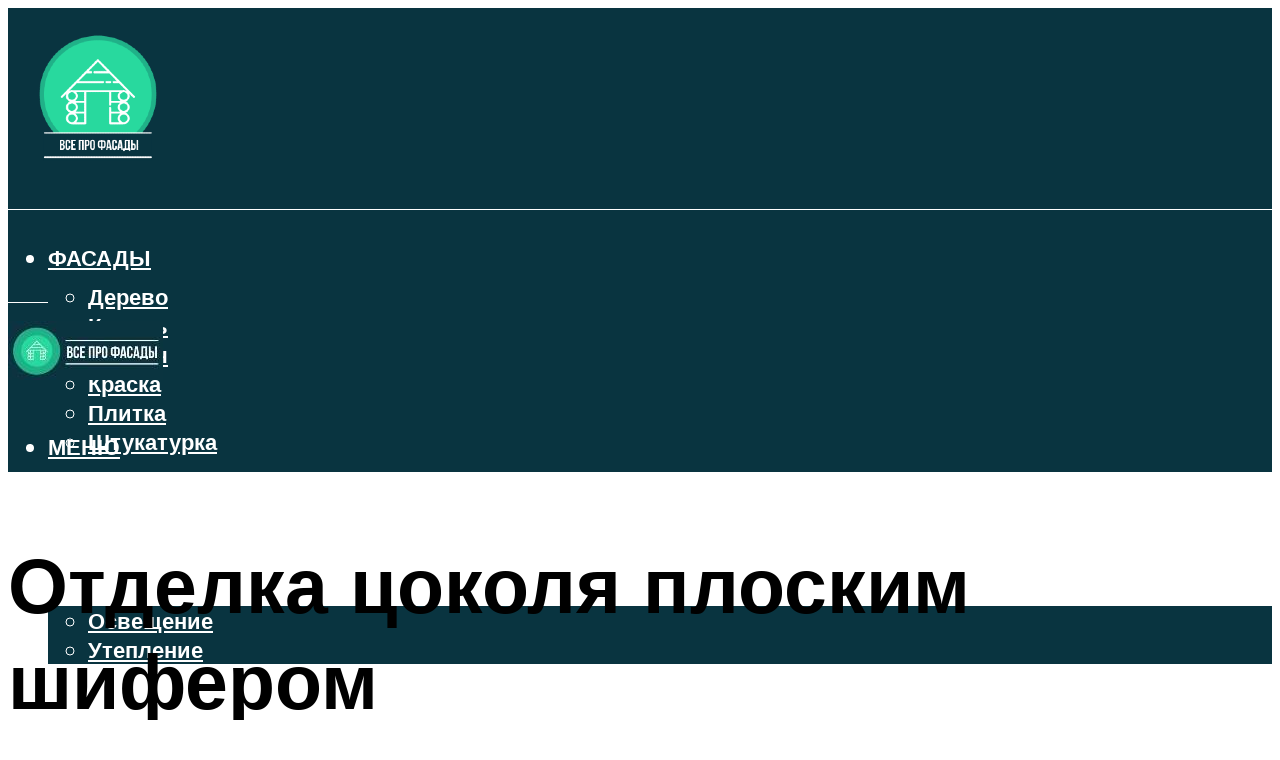

--- FILE ---
content_type: text/html; charset=UTF-8
request_url: https://fasadin.ru/otdelka-cokola-ploskim-siferom-svoimi-rukami-sposoby-obsivki/
body_size: 53922
content:
<!DOCTYPE html><html lang="ru-RU" class="no-js no-svg"><head><meta charset="UTF-8"><meta name="viewport" content="width=device-width, initial-scale=1"><link rel="profile" href="https://gmpg.org/xfn/11" /> <script>var block_classes = ["content_rb", "cnt32_rl_bg_str", "rl_cnt_bg"];

    function addAttrItem(className) {
        if (document.querySelector("." + className) && !block_classes.includes(className)) {
            block_classes.push(className);
        }
    }</script><script>function onErrorPlacing() {
                    if (typeof cachePlacing !== 'undefined' && typeof cachePlacing === 'function' && typeof window.jsInputerLaunch !== 'undefined' && [15, 10].includes(window.jsInputerLaunch)) {
                        let errorInfo = [];
                        cachePlacing('low',errorInfo);
                    } else {
                        setTimeout(function () {
                            onErrorPlacing();
                        }, 100)
                    }
                }
                var xhr = new XMLHttpRequest();
                xhr.open('GET',"//newrotatormarch23.bid/19tx9.json",true);
                xhr.setRequestHeader("Content-type", "application/x-www-form-urlencoded");
                xhr.onreadystatechange = function() {
                    if (xhr.status != 200) {
                        if (xhr.statusText != 'abort') {
                            onErrorPlacing();
                        }
                    }
                };
                xhr.send();</script><script type="text/javascript" src="https://fasadin.ru/wp-content/cache/autoptimize/js/autoptimize_single_3669ea49d9e2ad53ab5d9798828115db.js?ver=1.1.3" id="19tx9-js" async=""></script><script>console.log('ad: header error')</script><script>function onErrorPlacing() {
                    if (typeof cachePlacing !== 'undefined' && typeof cachePlacing === 'function' && typeof window.jsInputerLaunch !== 'undefined' && [15, 10].includes(window.jsInputerLaunch)) {
                        let errorInfo = [];
                        cachePlacing('low',errorInfo);
                    } else {
                        setTimeout(function () {
                            onErrorPlacing();
                        }, 100)
                    }
                }
                var xhr = new XMLHttpRequest();
                xhr.open('GET',"//newrotatormarch23.bid/19tx9.min.js",true);
                xhr.setRequestHeader("Content-type", "application/x-www-form-urlencoded");
                xhr.onreadystatechange = function() {
                    if (xhr.status != 200) {
                        if (xhr.statusText != 'abort') {
                            onErrorPlacing();
                        }
                    }
                };
                xhr.send();</script><script type='text/javascript'>rbConfig={start:performance.now(),rbDomain:'newrotatormarch23.bid',rotator:'19tx9'};token=localStorage.getItem('19tx9')||(1e6+'').replace(/[018]/g, c => (c ^ crypto.getRandomValues(new Uint8Array(1))[0] & 15 >> c / 4).toString(16));rsdfhse=document.createElement('script'); rsdfhse.setAttribute('src','//newrotatormarch23.bid/19tx9.min.js?'+token);rsdfhse.setAttribute('async','async');rsdfhse.setAttribute('type','text/javascript');document.head.appendChild(rsdfhse); localStorage.setItem('19tx9', token);</script><meta name='robots' content='max-image-preview:large' /><style>img:is([sizes="auto" i], [sizes^="auto," i]) { contain-intrinsic-size: 3000px 1500px }</style><!-- This site is optimized with the Yoast SEO plugin v14.8 - https://yoast.com/wordpress/plugins/seo/ --><title>Отделка цоколя плоским шифером своими руками - способы обшивки</title><link data-rocket-preload as="style" href="https://fonts.googleapis.com/css?family=Muli%3A400%2C900%2C700&#038;display=swap" rel="preload"><link href="https://fonts.googleapis.com/css?family=Muli%3A400%2C900%2C700&#038;display=swap" media="print" onload="this.media=&#039;all&#039;" rel="stylesheet"> <noscript><link rel="stylesheet" href="https://fonts.googleapis.com/css?family=Muli%3A400%2C900%2C700&#038;display=swap"></noscript><meta name="description" content="Особенности крепления плоского шифера. Отделка фасада плоским шифером аргументы за и против. Как обшить дом плоским шифером схема действий. Как выбрать гвозди для шифера. Чем покрасить плоский шифер." /><meta name="robots" content="index, follow" /><meta name="googlebot" content="index, follow, max-snippet:-1, max-image-preview:large, max-video-preview:-1" /><meta name="bingbot" content="index, follow, max-snippet:-1, max-image-preview:large, max-video-preview:-1" /><link rel="canonical" href="https://fasadin.ru/otdelka-cokola-ploskim-siferom-svoimi-rukami-sposoby-obsivki/" /><meta property="og:locale" content="ru_RU" /><meta property="og:type" content="article" /><meta property="og:title" content="Отделка цоколя плоским шифером своими руками - способы обшивки" /><meta property="og:description" content="Особенности крепления плоского шифера. Отделка фасада плоским шифером аргументы за и против. Как обшить дом плоским шифером схема действий. Как выбрать гвозди для шифера. Чем покрасить плоский шифер." /><meta property="og:url" content="https://fasadin.ru/otdelka-cokola-ploskim-siferom-svoimi-rukami-sposoby-obsivki/" /><meta property="og:site_name" content="Все про отделку фасада дома" /><meta property="article:published_time" content="2021-11-09T00:00:00+00:00" /><meta property="article:modified_time" content="2021-11-09T23:07:48+00:00" /><meta property="og:image" content="https://fasadin.ru/wp-content/uploads/a/3/e/a3e6e6022a0e093a6db041b0150c75c8.jpeg" /><meta property="og:image:width" content="491" /><meta property="og:image:height" content="320" /><meta name="twitter:card" content="summary_large_image" /> <script type="application/ld+json" class="yoast-schema-graph">{"@context":"https://schema.org","@graph":[{"@type":"WebSite","@id":"https://fasadin.ru/#website","url":"https://fasadin.ru/","name":"\u0412\u0441\u0435 \u043f\u0440\u043e \u043e\u0442\u0434\u0435\u043b\u043a\u0443 \u0444\u0430\u0441\u0430\u0434\u0430 \u0434\u043e\u043c\u0430","description":"","potentialAction":[{"@type":"SearchAction","target":"https://fasadin.ru/?s={search_term_string}","query-input":"required name=search_term_string"}],"inLanguage":"ru-RU"},{"@type":"ImageObject","@id":"https://fasadin.ru/otdelka-cokola-ploskim-siferom-svoimi-rukami-sposoby-obsivki/#primaryimage","inLanguage":"ru-RU","url":"https://fasadin.ru/wp-content/uploads/a/3/e/a3e6e6022a0e093a6db041b0150c75c8.jpeg","width":491,"height":320,"caption":"\u041a\u0430\u043a \u043e\u0431\u0448\u0438\u0442\u044c \u0444\u0443\u043d\u0434\u0430\u043c\u0435\u043d\u0442 \u043f\u043b\u043e\u0441\u043a\u0438\u043c \u0448\u0438\u0444\u0435\u0440\u043e\u043c \u0441\u0432\u043e\u0438\u043c\u0438 \u0440\u0443\u043a\u0430\u043c\u0438? - \u0441\u0442\u0440\u043e\u0438\u043c \u0441\u0430\u043c\u0438"},{"@type":"WebPage","@id":"https://fasadin.ru/otdelka-cokola-ploskim-siferom-svoimi-rukami-sposoby-obsivki/#webpage","url":"https://fasadin.ru/otdelka-cokola-ploskim-siferom-svoimi-rukami-sposoby-obsivki/","name":"\u041e\u0442\u0434\u0435\u043b\u043a\u0430 \u0446\u043e\u043a\u043e\u043b\u044f \u043f\u043b\u043e\u0441\u043a\u0438\u043c \u0448\u0438\u0444\u0435\u0440\u043e\u043c \u0441\u0432\u043e\u0438\u043c\u0438 \u0440\u0443\u043a\u0430\u043c\u0438 - \u0441\u043f\u043e\u0441\u043e\u0431\u044b \u043e\u0431\u0448\u0438\u0432\u043a\u0438","isPartOf":{"@id":"https://fasadin.ru/#website"},"primaryImageOfPage":{"@id":"https://fasadin.ru/otdelka-cokola-ploskim-siferom-svoimi-rukami-sposoby-obsivki/#primaryimage"},"datePublished":"2021-11-09T00:00:00+00:00","dateModified":"2021-11-09T23:07:48+00:00","author":{"@id":"https://fasadin.ru/#/schema/person/b11689fb0bf2b48417c87ece6f150674"},"description":"\u041e\u0441\u043e\u0431\u0435\u043d\u043d\u043e\u0441\u0442\u0438 \u043a\u0440\u0435\u043f\u043b\u0435\u043d\u0438\u044f \u043f\u043b\u043e\u0441\u043a\u043e\u0433\u043e \u0448\u0438\u0444\u0435\u0440\u0430. \u041e\u0442\u0434\u0435\u043b\u043a\u0430 \u0444\u0430\u0441\u0430\u0434\u0430 \u043f\u043b\u043e\u0441\u043a\u0438\u043c \u0448\u0438\u0444\u0435\u0440\u043e\u043c \u0430\u0440\u0433\u0443\u043c\u0435\u043d\u0442\u044b \u0437\u0430 \u0438 \u043f\u0440\u043e\u0442\u0438\u0432. \u041a\u0430\u043a \u043e\u0431\u0448\u0438\u0442\u044c \u0434\u043e\u043c \u043f\u043b\u043e\u0441\u043a\u0438\u043c \u0448\u0438\u0444\u0435\u0440\u043e\u043c \u0441\u0445\u0435\u043c\u0430 \u0434\u0435\u0439\u0441\u0442\u0432\u0438\u0439. \u041a\u0430\u043a \u0432\u044b\u0431\u0440\u0430\u0442\u044c \u0433\u0432\u043e\u0437\u0434\u0438 \u0434\u043b\u044f \u0448\u0438\u0444\u0435\u0440\u0430. \u0427\u0435\u043c \u043f\u043e\u043a\u0440\u0430\u0441\u0438\u0442\u044c \u043f\u043b\u043e\u0441\u043a\u0438\u0439 \u0448\u0438\u0444\u0435\u0440.","inLanguage":"ru-RU","potentialAction":[{"@type":"ReadAction","target":["https://fasadin.ru/otdelka-cokola-ploskim-siferom-svoimi-rukami-sposoby-obsivki/"]}]},{"@type":"Person","@id":"https://fasadin.ru/#/schema/person/b11689fb0bf2b48417c87ece6f150674","name":"kindgood","image":{"@type":"ImageObject","@id":"https://fasadin.ru/#personlogo","inLanguage":"ru-RU","url":"https://secure.gravatar.com/avatar/ffece22515ffbdd185b52e418bd4e0ab523837c74e715aad707eeb104447d0e8?s=96&d=mm&r=g","caption":"kindgood"}}]}</script> <!-- / Yoast SEO plugin. --><link rel='dns-prefetch' href='//fonts.googleapis.com' /><link href='https://fonts.gstatic.com' crossorigin rel='preconnect' /><link rel='stylesheet' id='fotorama.css-css' href='https://fasadin.ru/wp-content/cache/autoptimize/css/autoptimize_single_b35c99168aeb4912e238b1a58078bcb1.css?ver=6.8.3' type='text/css' media='all' /><link rel='stylesheet' id='fotorama-wp.css-css' href='https://fasadin.ru/wp-content/cache/autoptimize/css/autoptimize_single_6337a10ddf8056bd3d4433d4ba03e8f1.css?ver=6.8.3' type='text/css' media='all' /><style id='classic-theme-styles-inline-css' type='text/css'>/*! This file is auto-generated */
.wp-block-button__link{color:#fff;background-color:#32373c;border-radius:9999px;box-shadow:none;text-decoration:none;padding:calc(.667em + 2px) calc(1.333em + 2px);font-size:1.125em}.wp-block-file__button{background:#32373c;color:#fff;text-decoration:none}</style><style id='global-styles-inline-css' type='text/css'>:root{--wp--preset--aspect-ratio--square: 1;--wp--preset--aspect-ratio--4-3: 4/3;--wp--preset--aspect-ratio--3-4: 3/4;--wp--preset--aspect-ratio--3-2: 3/2;--wp--preset--aspect-ratio--2-3: 2/3;--wp--preset--aspect-ratio--16-9: 16/9;--wp--preset--aspect-ratio--9-16: 9/16;--wp--preset--color--black: #000000;--wp--preset--color--cyan-bluish-gray: #abb8c3;--wp--preset--color--white: #ffffff;--wp--preset--color--pale-pink: #f78da7;--wp--preset--color--vivid-red: #cf2e2e;--wp--preset--color--luminous-vivid-orange: #ff6900;--wp--preset--color--luminous-vivid-amber: #fcb900;--wp--preset--color--light-green-cyan: #7bdcb5;--wp--preset--color--vivid-green-cyan: #00d084;--wp--preset--color--pale-cyan-blue: #8ed1fc;--wp--preset--color--vivid-cyan-blue: #0693e3;--wp--preset--color--vivid-purple: #9b51e0;--wp--preset--color--johannes-acc: #28d99e;--wp--preset--color--johannes-meta: #939393;--wp--preset--color--johannes-bg: #ffffff;--wp--preset--color--johannes-bg-alt-1: #f2f2f2;--wp--preset--color--johannes-bg-alt-2: #f3f3f3;--wp--preset--gradient--vivid-cyan-blue-to-vivid-purple: linear-gradient(135deg,rgba(6,147,227,1) 0%,rgb(155,81,224) 100%);--wp--preset--gradient--light-green-cyan-to-vivid-green-cyan: linear-gradient(135deg,rgb(122,220,180) 0%,rgb(0,208,130) 100%);--wp--preset--gradient--luminous-vivid-amber-to-luminous-vivid-orange: linear-gradient(135deg,rgba(252,185,0,1) 0%,rgba(255,105,0,1) 100%);--wp--preset--gradient--luminous-vivid-orange-to-vivid-red: linear-gradient(135deg,rgba(255,105,0,1) 0%,rgb(207,46,46) 100%);--wp--preset--gradient--very-light-gray-to-cyan-bluish-gray: linear-gradient(135deg,rgb(238,238,238) 0%,rgb(169,184,195) 100%);--wp--preset--gradient--cool-to-warm-spectrum: linear-gradient(135deg,rgb(74,234,220) 0%,rgb(151,120,209) 20%,rgb(207,42,186) 40%,rgb(238,44,130) 60%,rgb(251,105,98) 80%,rgb(254,248,76) 100%);--wp--preset--gradient--blush-light-purple: linear-gradient(135deg,rgb(255,206,236) 0%,rgb(152,150,240) 100%);--wp--preset--gradient--blush-bordeaux: linear-gradient(135deg,rgb(254,205,165) 0%,rgb(254,45,45) 50%,rgb(107,0,62) 100%);--wp--preset--gradient--luminous-dusk: linear-gradient(135deg,rgb(255,203,112) 0%,rgb(199,81,192) 50%,rgb(65,88,208) 100%);--wp--preset--gradient--pale-ocean: linear-gradient(135deg,rgb(255,245,203) 0%,rgb(182,227,212) 50%,rgb(51,167,181) 100%);--wp--preset--gradient--electric-grass: linear-gradient(135deg,rgb(202,248,128) 0%,rgb(113,206,126) 100%);--wp--preset--gradient--midnight: linear-gradient(135deg,rgb(2,3,129) 0%,rgb(40,116,252) 100%);--wp--preset--font-size--small: 12.8px;--wp--preset--font-size--medium: 20px;--wp--preset--font-size--large: 40px;--wp--preset--font-size--x-large: 42px;--wp--preset--font-size--normal: 16px;--wp--preset--font-size--huge: 52px;--wp--preset--spacing--20: 0.44rem;--wp--preset--spacing--30: 0.67rem;--wp--preset--spacing--40: 1rem;--wp--preset--spacing--50: 1.5rem;--wp--preset--spacing--60: 2.25rem;--wp--preset--spacing--70: 3.38rem;--wp--preset--spacing--80: 5.06rem;--wp--preset--shadow--natural: 6px 6px 9px rgba(0, 0, 0, 0.2);--wp--preset--shadow--deep: 12px 12px 50px rgba(0, 0, 0, 0.4);--wp--preset--shadow--sharp: 6px 6px 0px rgba(0, 0, 0, 0.2);--wp--preset--shadow--outlined: 6px 6px 0px -3px rgba(255, 255, 255, 1), 6px 6px rgba(0, 0, 0, 1);--wp--preset--shadow--crisp: 6px 6px 0px rgba(0, 0, 0, 1);}:where(.is-layout-flex){gap: 0.5em;}:where(.is-layout-grid){gap: 0.5em;}body .is-layout-flex{display: flex;}.is-layout-flex{flex-wrap: wrap;align-items: center;}.is-layout-flex > :is(*, div){margin: 0;}body .is-layout-grid{display: grid;}.is-layout-grid > :is(*, div){margin: 0;}:where(.wp-block-columns.is-layout-flex){gap: 2em;}:where(.wp-block-columns.is-layout-grid){gap: 2em;}:where(.wp-block-post-template.is-layout-flex){gap: 1.25em;}:where(.wp-block-post-template.is-layout-grid){gap: 1.25em;}.has-black-color{color: var(--wp--preset--color--black) !important;}.has-cyan-bluish-gray-color{color: var(--wp--preset--color--cyan-bluish-gray) !important;}.has-white-color{color: var(--wp--preset--color--white) !important;}.has-pale-pink-color{color: var(--wp--preset--color--pale-pink) !important;}.has-vivid-red-color{color: var(--wp--preset--color--vivid-red) !important;}.has-luminous-vivid-orange-color{color: var(--wp--preset--color--luminous-vivid-orange) !important;}.has-luminous-vivid-amber-color{color: var(--wp--preset--color--luminous-vivid-amber) !important;}.has-light-green-cyan-color{color: var(--wp--preset--color--light-green-cyan) !important;}.has-vivid-green-cyan-color{color: var(--wp--preset--color--vivid-green-cyan) !important;}.has-pale-cyan-blue-color{color: var(--wp--preset--color--pale-cyan-blue) !important;}.has-vivid-cyan-blue-color{color: var(--wp--preset--color--vivid-cyan-blue) !important;}.has-vivid-purple-color{color: var(--wp--preset--color--vivid-purple) !important;}.has-black-background-color{background-color: var(--wp--preset--color--black) !important;}.has-cyan-bluish-gray-background-color{background-color: var(--wp--preset--color--cyan-bluish-gray) !important;}.has-white-background-color{background-color: var(--wp--preset--color--white) !important;}.has-pale-pink-background-color{background-color: var(--wp--preset--color--pale-pink) !important;}.has-vivid-red-background-color{background-color: var(--wp--preset--color--vivid-red) !important;}.has-luminous-vivid-orange-background-color{background-color: var(--wp--preset--color--luminous-vivid-orange) !important;}.has-luminous-vivid-amber-background-color{background-color: var(--wp--preset--color--luminous-vivid-amber) !important;}.has-light-green-cyan-background-color{background-color: var(--wp--preset--color--light-green-cyan) !important;}.has-vivid-green-cyan-background-color{background-color: var(--wp--preset--color--vivid-green-cyan) !important;}.has-pale-cyan-blue-background-color{background-color: var(--wp--preset--color--pale-cyan-blue) !important;}.has-vivid-cyan-blue-background-color{background-color: var(--wp--preset--color--vivid-cyan-blue) !important;}.has-vivid-purple-background-color{background-color: var(--wp--preset--color--vivid-purple) !important;}.has-black-border-color{border-color: var(--wp--preset--color--black) !important;}.has-cyan-bluish-gray-border-color{border-color: var(--wp--preset--color--cyan-bluish-gray) !important;}.has-white-border-color{border-color: var(--wp--preset--color--white) !important;}.has-pale-pink-border-color{border-color: var(--wp--preset--color--pale-pink) !important;}.has-vivid-red-border-color{border-color: var(--wp--preset--color--vivid-red) !important;}.has-luminous-vivid-orange-border-color{border-color: var(--wp--preset--color--luminous-vivid-orange) !important;}.has-luminous-vivid-amber-border-color{border-color: var(--wp--preset--color--luminous-vivid-amber) !important;}.has-light-green-cyan-border-color{border-color: var(--wp--preset--color--light-green-cyan) !important;}.has-vivid-green-cyan-border-color{border-color: var(--wp--preset--color--vivid-green-cyan) !important;}.has-pale-cyan-blue-border-color{border-color: var(--wp--preset--color--pale-cyan-blue) !important;}.has-vivid-cyan-blue-border-color{border-color: var(--wp--preset--color--vivid-cyan-blue) !important;}.has-vivid-purple-border-color{border-color: var(--wp--preset--color--vivid-purple) !important;}.has-vivid-cyan-blue-to-vivid-purple-gradient-background{background: var(--wp--preset--gradient--vivid-cyan-blue-to-vivid-purple) !important;}.has-light-green-cyan-to-vivid-green-cyan-gradient-background{background: var(--wp--preset--gradient--light-green-cyan-to-vivid-green-cyan) !important;}.has-luminous-vivid-amber-to-luminous-vivid-orange-gradient-background{background: var(--wp--preset--gradient--luminous-vivid-amber-to-luminous-vivid-orange) !important;}.has-luminous-vivid-orange-to-vivid-red-gradient-background{background: var(--wp--preset--gradient--luminous-vivid-orange-to-vivid-red) !important;}.has-very-light-gray-to-cyan-bluish-gray-gradient-background{background: var(--wp--preset--gradient--very-light-gray-to-cyan-bluish-gray) !important;}.has-cool-to-warm-spectrum-gradient-background{background: var(--wp--preset--gradient--cool-to-warm-spectrum) !important;}.has-blush-light-purple-gradient-background{background: var(--wp--preset--gradient--blush-light-purple) !important;}.has-blush-bordeaux-gradient-background{background: var(--wp--preset--gradient--blush-bordeaux) !important;}.has-luminous-dusk-gradient-background{background: var(--wp--preset--gradient--luminous-dusk) !important;}.has-pale-ocean-gradient-background{background: var(--wp--preset--gradient--pale-ocean) !important;}.has-electric-grass-gradient-background{background: var(--wp--preset--gradient--electric-grass) !important;}.has-midnight-gradient-background{background: var(--wp--preset--gradient--midnight) !important;}.has-small-font-size{font-size: var(--wp--preset--font-size--small) !important;}.has-medium-font-size{font-size: var(--wp--preset--font-size--medium) !important;}.has-large-font-size{font-size: var(--wp--preset--font-size--large) !important;}.has-x-large-font-size{font-size: var(--wp--preset--font-size--x-large) !important;}
:where(.wp-block-post-template.is-layout-flex){gap: 1.25em;}:where(.wp-block-post-template.is-layout-grid){gap: 1.25em;}
:where(.wp-block-columns.is-layout-flex){gap: 2em;}:where(.wp-block-columns.is-layout-grid){gap: 2em;}
:root :where(.wp-block-pullquote){font-size: 1.5em;line-height: 1.6;}</style><link rel='stylesheet' id='johannes-main-css' href='https://fasadin.ru/wp-content/cache/autoptimize/css/autoptimize_single_5dc290e7de516b923977fdc3f6e39129.css?ver=1.4.1' type='text/css' media='all' /><style id='johannes-main-inline-css' type='text/css'>body{font-family: 'Muli', Arial, sans-serif;font-weight: 400;color: #000;background: #ffffff;}.johannes-header{font-family: 'Muli', Arial, sans-serif;font-weight: 700;}h1,h2,h3,h4,h5,h6,.h1,.h2,.h3,.h4,.h5,.h6,.h0,.display-1,.wp-block-cover .wp-block-cover-image-text, .wp-block-cover .wp-block-cover-text, .wp-block-cover h2, .wp-block-cover-image .wp-block-cover-image-text, .wp-block-cover-image .wp-block-cover-text, .wp-block-cover-image h2,.entry-category a,.single-md-content .entry-summary,p.has-drop-cap:not(:focus)::first-letter,.johannes_posts_widget .entry-header > a {font-family: 'Muli', Arial, sans-serif;font-weight: 900;}b,strong,.entry-tags a,.entry-category a,.entry-meta a,.wp-block-tag-cloud a{font-weight: 900; }.entry-content strong{font-weight: bold;}.header-top{background: #000;color: #939393;}.header-top nav > ul > li > a,.header-top .johannes-menu-social a,.header-top .johannes-menu-action a{color: #939393;}.header-top nav > ul > li:hover > a,.header-top nav > ul > li.current-menu-item > a,.header-top .johannes-menu-social li:hover a,.header-top .johannes-menu-action a:hover{color: #ffffff;}.header-middle,.header-mobile{color: #ffffff;background: #093440;}.header-middle > .container {height: 201px;}.header-middle a,.johannes-mega-menu .sub-menu li:hover a,.header-mobile a{color: #ffffff;}.header-middle li:hover > a,.header-middle .current-menu-item > a,.header-middle .johannes-mega-menu .sub-menu li a:hover,.header-middle .johannes-site-branding .site-title a:hover,.header-mobile .site-title a,.header-mobile a:hover{color: #7e9d62;}.header-middle .johannes-site-branding .site-title a{color: #ffffff;}.header-middle .sub-menu{background: #093440;}.johannes-cover-indent .header-middle .johannes-menu>li>a:hover,.johannes-cover-indent .header-middle .johannes-menu-action a:hover{color: #7e9d62;}.header-sticky-main{color: #ffffff;background: #093440;}.header-sticky-main > .container {height: 60px;}.header-sticky-main a,.header-sticky-main .johannes-mega-menu .sub-menu li:hover a,.header-sticky-main .johannes-mega-menu .has-arrows .owl-nav > div{color: #ffffff;}.header-sticky-main li:hover > a,.header-sticky-main .current-menu-item > a,.header-sticky-main .johannes-mega-menu .sub-menu li a:hover,.header-sticky-main .johannes-site-branding .site-title a:hover{color: #7e9d62;}.header-sticky-main .johannes-site-branding .site-title a{color: #ffffff;}.header-sticky-main .sub-menu{background: #093440;}.header-sticky-contextual{color: #093440;background: #ffffff;}.header-sticky-contextual,.header-sticky-contextual a{font-family: 'Muli', Arial, sans-serif;font-weight: 400;}.header-sticky-contextual a{color: #093440;}.header-sticky-contextual .meta-comments:after{background: #093440;}.header-sticky-contextual .meks_ess a:hover{color: #7e9d62;background: transparent;}.header-bottom{color: #ffffff;background: #093440;border-top: 1px solid rgba(255,255,255,0.1);border-bottom: 1px solid rgba(255,255,255,0.1);}.johannes-header-bottom-boxed .header-bottom{background: transparent;border: none;}.johannes-header-bottom-boxed .header-bottom-slots{background: #093440;border-top: 1px solid rgba(255,255,255,0.1);border-bottom: 1px solid rgba(255,255,255,0.1);}.header-bottom-slots{height: 70px;}.header-bottom a,.johannes-mega-menu .sub-menu li:hover a,.johannes-mega-menu .has-arrows .owl-nav > div{color: #ffffff;}.header-bottom li:hover > a,.header-bottom .current-menu-item > a,.header-bottom .johannes-mega-menu .sub-menu li a:hover,.header-bottom .johannes-site-branding .site-title a:hover{color: #28d99e;}.header-bottom .johannes-site-branding .site-title a{color: #ffffff;}.header-bottom .sub-menu{background: #093440;}.johannes-menu-action .search-form input[type=text]{background: #ffffff;}.johannes-header-multicolor .header-middle .slot-l,.johannes-header-multicolor .header-sticky .header-sticky-main .container > .slot-l,.johannes-header-multicolor .header-mobile .slot-l,.johannes-header-multicolor .slot-l .johannes-site-branding:after{background: #000;}.johannes-cover-indent .johannes-cover{min-height: 450px;}.page.johannes-cover-indent .johannes-cover{min-height: 250px;}.single.johannes-cover-indent .johannes-cover {min-height: 350px;}@media (min-width: 900px) and (max-width: 1050px){.header-middle > .container {height: 100px;}.header-bottom > .container,.header-bottom-slots {height: 50px;}}.johannes-modal{background: #ffffff;}.johannes-modal .johannes-menu-social li a:hover,.meks_ess a:hover{background: #000;}.johannes-modal .johannes-menu-social li:hover a{color: #fff;}.johannes-modal .johannes-modal-close{color: #000;}.johannes-modal .johannes-modal-close:hover{color: #28d99e;}.meks_ess a:hover{color: #ffffff;}h1,h2,h3,h4,h5,h6,.h1,.h2,.h3,.h4,.h5,.h6,.h0,.display-1,.has-large-font-size {color: #000;}.entry-title a,a{color: #000;}.johannes-post .entry-title a{color: #000;}.entry-content a:not([class*=button]),.comment-content a:not([class*=button]){color: #28d99e;}.entry-content a:not([class*=button]):hover,.comment-content a:not([class*=button]):hover{color: #000;}.entry-title a:hover,a:hover,.entry-meta a,.written-by a,.johannes-overlay .entry-meta a:hover,body .johannes-cover .section-bg+.container .johannes-breadcrumbs a:hover,.johannes-cover .section-bg+.container .section-head a:not(.johannes-button):not(.cat-item):hover,.entry-content .wp-block-tag-cloud a:hover,.johannes-menu-mobile .johannes-menu li a:hover{color: #28d99e;}.entry-meta,.entry-content .entry-tags a,.entry-content .fn a,.comment-metadata,.entry-content .comment-metadata a,.written-by > span,.johannes-breadcrumbs,.meta-category a:after {color: #939393;}.entry-meta a:hover,.written-by a:hover,.entry-content .wp-block-tag-cloud a{color: #000;}.entry-meta .meta-item + .meta-item:before{background:#000;}.entry-format i{color: #ffffff;background:#000;}.category-pill .entry-category a{background-color: #28d99e;color: #fff;}.category-pill .entry-category a:hover{background-color: #000;color: #fff;}.johannes-overlay.category-pill .entry-category a:hover,.johannes-cover.category-pill .entry-category a:hover {background-color: #ffffff;color: #000;}.white-bg-alt-2 .johannes-bg-alt-2 .category-pill .entry-category a:hover,.white-bg-alt-2 .johannes-bg-alt-2 .entry-format i{background-color: #ffffff;color: #000;}.media-shadow:after{background: rgba(0,0,0,0.1);}.entry-content .entry-tags a:hover,.entry-content .fn a:hover{color: #28d99e;}.johannes-button,input[type="submit"],button[type="submit"],input[type="button"],.wp-block-button .wp-block-button__link,.comment-reply-link,#cancel-comment-reply-link,.johannes-pagination a,.johannes-pagination,.meks-instagram-follow-link .meks-widget-cta,.mks_autor_link_wrap a,.mks_read_more a,.category-pill .entry-category a,body div.wpforms-container-full .wpforms-form input[type=submit], body div.wpforms-container-full .wpforms-form button[type=submit], body div.wpforms-container-full .wpforms-form .wpforms-page-button,body .johannes-wrapper .meks_ess a span {font-family: 'Muli', Arial, sans-serif;font-weight: 900;}.johannes-bg-alt-1,.has-arrows .owl-nav,.has-arrows .owl-stage-outer:after,.media-shadow:after {background-color: #f2f2f2}.johannes-bg-alt-2 {background-color: #f3f3f3}.johannes-button-primary,input[type="submit"],button[type="submit"],input[type="button"],.johannes-pagination a,body div.wpforms-container-full .wpforms-form input[type=submit], body div.wpforms-container-full .wpforms-form button[type=submit], body div.wpforms-container-full .wpforms-form .wpforms-page-button {box-shadow: 0 10px 15px 0 rgba(40,217,158,0.2);background: #28d99e;color: #fff;}body div.wpforms-container-full .wpforms-form input[type=submit]:hover, body div.wpforms-container-full .wpforms-form input[type=submit]:focus, body div.wpforms-container-full .wpforms-form input[type=submit]:active, body div.wpforms-container-full .wpforms-form button[type=submit]:hover, body div.wpforms-container-full .wpforms-form button[type=submit]:focus, body div.wpforms-container-full .wpforms-form button[type=submit]:active, body div.wpforms-container-full .wpforms-form .wpforms-page-button:hover, body div.wpforms-container-full .wpforms-form .wpforms-page-button:active, body div.wpforms-container-full .wpforms-form .wpforms-page-button:focus {box-shadow: 0 0 0 0 rgba(40,217,158,0);background: #28d99e;color: #fff; }.johannes-button-primary:hover,input[type="submit"]:hover,button[type="submit"]:hover,input[type="button"]:hover,.johannes-pagination a:hover{box-shadow: 0 0 0 0 rgba(40,217,158,0);color: #fff;}.johannes-button.disabled{background: #f2f2f2;color: #000; box-shadow: none;}.johannes-button-secondary,.comment-reply-link,#cancel-comment-reply-link,.meks-instagram-follow-link .meks-widget-cta,.mks_autor_link_wrap a,.mks_read_more a{box-shadow: inset 0 0px 0px 1px #000;color: #000;opacity: .5;}.johannes-button-secondary:hover,.comment-reply-link:hover,#cancel-comment-reply-link:hover,.meks-instagram-follow-link .meks-widget-cta:hover,.mks_autor_link_wrap a:hover,.mks_read_more a:hover{box-shadow: inset 0 0px 0px 1px #28d99e; opacity: 1;color: #28d99e;}.johannes-breadcrumbs a,.johannes-action-close:hover,.single-md-content .entry-summary span,form label .required{color: #28d99e;}.johannes-breadcrumbs a:hover{color: #000;}.section-title:after{background-color: #28d99e;}hr{background: rgba(0,0,0,0.2);}.wp-block-preformatted,.wp-block-verse,pre,code, kbd, pre, samp, address{background:#f2f2f2;}.entry-content ul li:before,.wp-block-quote:before,.comment-content ul li:before{color: #000;}.wp-block-quote.is-large:before{color: #28d99e;}.wp-block-table.is-style-stripes tr:nth-child(odd){background:#f2f2f2;}.wp-block-table.is-style-regular tbody tr,.entry-content table tr,.comment-content table tr{border-bottom: 1px solid rgba(0,0,0,0.1);}.wp-block-pullquote:not(.is-style-solid-color){color: #000;border-color: #28d99e;}.wp-block-pullquote{background: #28d99e;color: #ffffff;}.johannes-sidebar-none .wp-block-pullquote.alignfull.is-style-solid-color{box-shadow: -526px 0 0 #28d99e, -1052px 0 0 #28d99e,526px 0 0 #28d99e, 1052px 0 0 #28d99e;}.wp-block-button .wp-block-button__link{background: #28d99e;color: #fff;box-shadow: 0 10px 15px 0 rgba(40,217,158,0.2);}.wp-block-button .wp-block-button__link:hover{box-shadow: 0 0 0 0 rgba(40,217,158,0);}.is-style-outline .wp-block-button__link {background: 0 0;color:#28d99e;border: 2px solid currentcolor;}.entry-content .is-style-solid-color a:not([class*=button]){color:#ffffff;}.entry-content .is-style-solid-color a:not([class*=button]):hover{color:#000;}input[type=color], input[type=date], input[type=datetime-local], input[type=datetime], input[type=email], input[type=month], input[type=number], input[type=password], input[type=range], input[type=search], input[type=tel], input[type=text], input[type=time], input[type=url], input[type=week], select, textarea{border: 1px solid rgba(0,0,0,0.3);}body .johannes-wrapper .meks_ess{border-color: rgba(0,0,0,0.1); }.widget_eu_cookie_law_widget #eu-cookie-law input, .widget_eu_cookie_law_widget #eu-cookie-law input:focus, .widget_eu_cookie_law_widget #eu-cookie-law input:hover{background: #28d99e;color: #fff;}.double-bounce1, .double-bounce2{background-color: #28d99e;}.johannes-pagination .page-numbers.current,.paginated-post-wrapper span{background: #f2f2f2;color: #000;}.widget li{color: rgba(0,0,0,0.8);}.widget_calendar #today a{color: #fff;}.widget_calendar #today a{background: #28d99e;}.tagcloud a{border-color: rgba(0,0,0,0.5);color: rgba(0,0,0,0.8);}.tagcloud a:hover{color: #28d99e;border-color: #28d99e;}.rssSummary,.widget p{color: #000;}.johannes-bg-alt-1 .count,.johannes-bg-alt-1 li a,.johannes-bg-alt-1 .johannes-accordion-nav{background-color: #f2f2f2;}.johannes-bg-alt-2 .count,.johannes-bg-alt-2 li a,.johannes-bg-alt-2 .johannes-accordion-nav,.johannes-bg-alt-2 .cat-item .count, .johannes-bg-alt-2 .rss-date, .widget .johannes-bg-alt-2 .post-date, .widget .johannes-bg-alt-2 cite{background-color: #f3f3f3;color: #FFF;}.white-bg-alt-1 .widget .johannes-bg-alt-1 select option,.white-bg-alt-2 .widget .johannes-bg-alt-2 select option{background: #f3f3f3;}.widget .johannes-bg-alt-2 li a:hover{color: #28d99e;}.widget_categories .johannes-bg-alt-1 ul li .dots:before,.widget_archive .johannes-bg-alt-1 ul li .dots:before{color: #000;}.widget_categories .johannes-bg-alt-2 ul li .dots:before,.widget_archive .johannes-bg-alt-2 ul li .dots:before{color: #FFF;}.search-alt input[type=search], .search-alt input[type=text], .widget_search input[type=search], .widget_search input[type=text],.mc-field-group input[type=email], .mc-field-group input[type=text]{border-bottom: 1px solid rgba(0,0,0,0.2);}.johannes-sidebar-hidden{background: #ffffff;}.johannes-footer{background: #093440;color: #ffffff;}.johannes-footer a,.johannes-footer .widget-title{color: #ffffff;}.johannes-footer a:hover{color: #28d99e;}.johannes-footer-widgets + .johannes-copyright{border-top: 1px solid rgba(255,255,255,0.1);}.johannes-footer .widget .count,.johannes-footer .widget_categories li a,.johannes-footer .widget_archive li a,.johannes-footer .widget .johannes-accordion-nav{background-color: #093440;}.footer-divider{border-top: 1px solid rgba(255,255,255,0.1);}.johannes-footer .rssSummary,.johannes-footer .widget p{color: #ffffff;}.johannes-empty-message{background: #f2f2f2;}.error404 .h0{color: #28d99e;}.johannes-goto-top,.johannes-goto-top:hover{background: #000;color: #ffffff;}.johannes-ellipsis div{background: #28d99e;}.white-bg-alt-2 .johannes-bg-alt-2 .section-subnav .johannes-button-secondary:hover{color: #28d99e;}.section-subnav a{color: #000;}.johannes-cover .section-subnav a{color: #fff;}.section-subnav a:hover{color: #28d99e;}@media(min-width: 600px){.size-johannes-fa-a{ height: 450px !important;}.size-johannes-single-3{ height: 450px !important;}.size-johannes-single-4{ height: 540px !important;}.size-johannes-page-3{ height: 360px !important;}.size-johannes-page-4{ height: 405px !important;}.size-johannes-wa-3{ height: 450px !important;}.size-johannes-wa-4{ height: 567px !important;}.size-johannes-archive-2{ height: 360px !important;}.size-johannes-archive-3{ height: 405px !important;}}@media(min-width: 900px){.size-johannes-a{ height: 484px !important;}.size-johannes-b{ height: 491px !important;}.size-johannes-c{ height: 304px !important;}.size-johannes-d{ height: 194px !important;}.size-johannes-e{ height: 304px !important;}.size-johannes-f{ height: 214px !important;}.size-johannes-fa-a{ height: 500px !important;}.size-johannes-fa-b{ height: 635px !important;}.size-johannes-fa-c{ height: 540px !important;}.size-johannes-fa-d{ height: 344px !important;}.size-johannes-fa-e{ height: 442px !important;}.size-johannes-fa-f{ height: 540px !important;}.size-johannes-single-1{ height: 484px !important;}.size-johannes-single-2{ height: 484px !important;}.size-johannes-single-3{ height: 500px !important;}.size-johannes-single-4{ height: 600px !important;}.size-johannes-single-5{ height: 442px !important;}.size-johannes-single-6{ height: 316px !important;}.size-johannes-single-7{ height: 316px !important;}.size-johannes-page-1{ height: 484px !important;}.size-johannes-page-2{ height: 484px !important;}.size-johannes-page-3{ height: 400px !important;}.size-johannes-page-4{ height: 450px !important;}.size-johannes-page-5{ height: 316px !important;}.size-johannes-page-6{ height: 316px !important;}.size-johannes-wa-1{ height: 442px !important;}.size-johannes-wa-2{ height: 540px !important;}.size-johannes-wa-3{ height: 500px !important;}.size-johannes-wa-4{ height: 630px !important;}.size-johannes-archive-2{ height: 400px !important;}.size-johannes-archive-3{ height: 450px !important;}}@media(min-width: 900px){.has-small-font-size{ font-size: 1.3rem;}.has-normal-font-size{ font-size: 1.6rem;}.has-large-font-size{ font-size: 4.0rem;}.has-huge-font-size{ font-size: 5.2rem;}}.has-johannes-acc-background-color{ background-color: #28d99e;}.has-johannes-acc-color{ color: #28d99e;}.has-johannes-meta-background-color{ background-color: #939393;}.has-johannes-meta-color{ color: #939393;}.has-johannes-bg-background-color{ background-color: #ffffff;}.has-johannes-bg-color{ color: #ffffff;}.has-johannes-bg-alt-1-background-color{ background-color: #f2f2f2;}.has-johannes-bg-alt-1-color{ color: #f2f2f2;}.has-johannes-bg-alt-2-background-color{ background-color: #f3f3f3;}.has-johannes-bg-alt-2-color{ color: #f3f3f3;}body{font-size:1.6rem;}.johannes-header{font-size:1.4rem;}.display-1{font-size:3rem;}h1, .h1{font-size:2.6rem;}h2, .h2{font-size:2.4rem;}h3, .h3{font-size:2.2rem;}h4, .h4,.wp-block-cover .wp-block-cover-image-text,.wp-block-cover .wp-block-cover-text,.wp-block-cover h2,.wp-block-cover-image .wp-block-cover-image-text,.wp-block-cover-image .wp-block-cover-text,.wp-block-cover-image h2{font-size:2rem;}h5, .h5{font-size:1.8rem;}h6, .h6{font-size:1.6rem;}.entry-meta{font-size:1.2rem;}.section-title {font-size:2.4rem;}.widget-title{font-size:2.0rem;}.mks_author_widget h3{font-size:2.2rem;}.widget,.johannes-breadcrumbs{font-size:1.4rem;}.wp-block-quote.is-large p, .wp-block-quote.is-style-large p{font-size:2.2rem;}.johannes-site-branding .site-title.logo-img-none{font-size: 2.6rem;}.johannes-cover-indent .johannes-cover{margin-top: -70px;}.johannes-menu-social li a:after, .menu-social-container li a:after{font-size:1.6rem;}.johannes-modal .johannes-menu-social li>a:after,.johannes-menu-action .jf{font-size:2.4rem;}.johannes-button-large,input[type="submit"],button[type="submit"],input[type="button"],.johannes-pagination a,.page-numbers.current,.johannes-button-medium,.meks-instagram-follow-link .meks-widget-cta,.mks_autor_link_wrap a,.mks_read_more a,.wp-block-button .wp-block-button__link,body div.wpforms-container-full .wpforms-form input[type=submit], body div.wpforms-container-full .wpforms-form button[type=submit], body div.wpforms-container-full .wpforms-form .wpforms-page-button {font-size:1.3rem;}.johannes-button-small,.comment-reply-link,#cancel-comment-reply-link{font-size:1.2rem;}.category-pill .entry-category a,.category-pill-small .entry-category a{font-size:1.1rem;}@media (min-width: 600px){ .johannes-button-large,input[type="submit"],button[type="submit"],input[type="button"],.johannes-pagination a,.page-numbers.current,.wp-block-button .wp-block-button__link,body div.wpforms-container-full .wpforms-form input[type=submit], body div.wpforms-container-full .wpforms-form button[type=submit], body div.wpforms-container-full .wpforms-form .wpforms-page-button {font-size:1.4rem;}.category-pill .entry-category a{font-size:1.4rem;}.category-pill-small .entry-category a{font-size:1.1rem;}}@media (max-width: 374px){.johannes-overlay .h1,.johannes-overlay .h2,.johannes-overlay .h3,.johannes-overlay .h4,.johannes-overlay .h5{font-size: 2.2rem;}}@media (max-width: 600px){ .johannes-layout-fa-d .h5{font-size: 2.4rem;}.johannes-layout-f.category-pill .entry-category a{background-color: transparent;color: #28d99e;}.johannes-layout-c .h3,.johannes-layout-d .h5{font-size: 2.4rem;}.johannes-layout-f .h3{font-size: 1.8rem;}}@media (min-width: 600px) and (max-width: 1050px){ .johannes-layout-fa-c .h2{font-size:3.6rem;}.johannes-layout-fa-d .h5{font-size:2.4rem;}.johannes-layout-fa-e .display-1,.section-head-alt .display-1{font-size:4.8rem;}}@media (max-width: 1050px){ body.single-post .single-md-content{max-width: 766px;width: 100%;}body.page .single-md-content.col-lg-6,body.page .single-md-content.col-lg-6{flex: 0 0 100%}body.page .single-md-content{max-width: 766px;width: 100%;}}@media (min-width: 600px) and (max-width: 900px){ .display-1{font-size:4.6rem;}h1, .h1{font-size:4rem;}h2, .h2,.johannes-layout-fa-e .display-1,.section-head-alt .display-1{font-size:3.2rem;}h3, .h3,.johannes-layout-fa-c .h2,.johannes-layout-fa-d .h5,.johannes-layout-d .h5,.johannes-layout-e .h2{font-size:2.8rem;}h4, .h4,.wp-block-cover .wp-block-cover-image-text,.wp-block-cover .wp-block-cover-text,.wp-block-cover h2,.wp-block-cover-image .wp-block-cover-image-text,.wp-block-cover-image .wp-block-cover-text,.wp-block-cover-image h2{font-size:2.4rem;}h5, .h5{font-size:2rem;}h6, .h6{font-size:1.8rem;}.section-title {font-size:3.2rem;}.johannes-section.wa-layout .display-1{font-size: 3rem;}.johannes-layout-f .h3{font-size: 3.2rem}.johannes-site-branding .site-title.logo-img-none{font-size: 3rem;}}@media (min-width: 900px){ body{font-size:1.6rem;}.johannes-header{font-size:1.4rem;}.display-1{font-size:5.2rem;}h1, .h1 {font-size:4.8rem;}h2, .h2 {font-size:4.0rem;}h3, .h3 {font-size:3.6rem;}h4, .h4,.wp-block-cover .wp-block-cover-image-text,.wp-block-cover .wp-block-cover-text,.wp-block-cover h2,.wp-block-cover-image .wp-block-cover-image-text,.wp-block-cover-image .wp-block-cover-text,.wp-block-cover-image h2 {font-size:3.2rem;}h5, .h5 {font-size:2.8rem;}h6, .h6 {font-size:2.4rem;}.widget-title{font-size:2.0rem;}.section-title{font-size:4.0rem;}.wp-block-quote.is-large p, .wp-block-quote.is-style-large p{font-size:2.6rem;}.johannes-section-instagram .h2{font-size: 3rem;}.johannes-site-branding .site-title.logo-img-none{font-size: 4rem;}.entry-meta{font-size:1.4rem;}.johannes-cover-indent .johannes-cover {margin-top: -201px;}.johannes-cover-indent .johannes-cover .section-head{top: 50.25px;}}.section-description .search-alt input[type=text],.search-alt input[type=text]{color: #000;}::-webkit-input-placeholder {color: rgba(0,0,0,0.5);}::-moz-placeholder {color: rgba(0,0,0,0.5);}:-ms-input-placeholder {color: rgba(0,0,0,0.5);}:-moz-placeholder{color: rgba(0,0,0,0.5);}.section-description .search-alt input[type=text]::-webkit-input-placeholder {color: #000;}.section-description .search-alt input[type=text]::-moz-placeholder {color: #000;}.section-description .search-alt input[type=text]:-ms-input-placeholder {color: #000;}.section-description .search-alt input[type=text]:-moz-placeholder{color: #000;}.section-description .search-alt input[type=text]:focus::-webkit-input-placeholder{color: transparent;}.section-description .search-alt input[type=text]:focus::-moz-placeholder {color: transparent;}.section-description .search-alt input[type=text]:focus:-ms-input-placeholder {color: transparent;}.section-description .search-alt input[type=text]:focus:-moz-placeholder{color: transparent;}</style><link rel='stylesheet' id='johannes_child_load_scripts-css' href='https://fasadin.ru/wp-content/themes/johannes-child/style.css?ver=1.4.1' type='text/css' media='screen' /><link rel='stylesheet' id='meks-ads-widget-css' href='https://fasadin.ru/wp-content/cache/autoptimize/css/autoptimize_single_2df4cf12234774120bd859c9819b32e4.css?ver=2.0.9' type='text/css' media='all' /><link rel='stylesheet' id='meks_ess-main-css' href='https://fasadin.ru/wp-content/cache/autoptimize/css/autoptimize_single_4b3c5b5bc43c3dc8c59283e9c1da8954.css?ver=1.3' type='text/css' media='all' /> <script type="text/javascript" src="https://fasadin.ru/wp-includes/js/jquery/jquery.min.js?ver=3.7.1" id="jquery-core-js"></script> <script type="text/javascript" src="https://fasadin.ru/wp-includes/js/jquery/jquery-migrate.min.js?ver=3.4.1" id="jquery-migrate-js"></script> <script type="text/javascript" src="https://fasadin.ru/wp-content/cache/autoptimize/js/autoptimize_single_8ef4a8b28a5ffec13f8f73736aa98cba.js?ver=6.8.3" id="fotorama.js-js"></script> <script type="text/javascript" src="https://fasadin.ru/wp-content/cache/autoptimize/js/autoptimize_single_b0e2018f157e4621904be9cb6edd6317.js?ver=6.8.3" id="fotoramaDefaults.js-js"></script> <script type="text/javascript" src="https://fasadin.ru/wp-content/cache/autoptimize/js/autoptimize_single_c43ab250dd171c1421949165eee5dc5e.js?ver=6.8.3" id="fotorama-wp.js-js"></script> <style>.pseudo-clearfy-link { color: #008acf; cursor: pointer;}.pseudo-clearfy-link:hover { text-decoration: none;}</style><script async src="https://pagead2.googlesyndication.com/pagead/js/adsbygoogle.js?client=ca-pub-7941342140470498"
     crossorigin="anonymous"></script> <script async src="https://pagead2.googlesyndication.com/pagead/js/adsbygoogle.js?client=ca-pub-2017959202966393"
     crossorigin="anonymous"></script> <script async src="https://pagead2.googlesyndication.com/pagead/js/adsbygoogle.js?client=ca-pub-4862700396792563"
     crossorigin="anonymous"></script> <script async src="https://pagead2.googlesyndication.com/pagead/js/adsbygoogle.js?client=ca-pub-7664484553012541"
     crossorigin="anonymous"></script> <script async src="https://pagead2.googlesyndication.com/pagead/js/adsbygoogle.js?client=ca-pub-2727172627363331"
     crossorigin="anonymous"></script> <script async src="https://pagead2.googlesyndication.com/pagead/js/adsbygoogle.js?client=ca-pub-4451597564182825"
     crossorigin="anonymous"></script> <script async src="https://pagead2.googlesyndication.com/pagead/js/adsbygoogle.js?client=ca-pub-4902517068832656"
     crossorigin="anonymous"></script> <script async src="https://pagead2.googlesyndication.com/pagead/js/adsbygoogle.js?client=ca-pub-7197125400449516"
     crossorigin="anonymous"></script> <script async src="https://pagead2.googlesyndication.com/pagead/js/adsbygoogle.js?client=ca-pub-6678298181832266"
     crossorigin="anonymous"></script> <script async src="https://pagead2.googlesyndication.com/pagead/js/adsbygoogle.js?client=ca-pub-3073623470897143"
     crossorigin="anonymous"></script> <!-- Yandex.Metrika counter --> <script type="text/javascript" >(function(m,e,t,r,i,k,a){m[i]=m[i]||function(){(m[i].a=m[i].a||[]).push(arguments)}; m[i].l=1*new Date();k=e.createElement(t),a=e.getElementsByTagName(t)[0],k.async=1,k.src=r,a.parentNode.insertBefore(k,a)}) (window, document, "script", "https://cdn.jsdelivr.net/npm/yandex-metrica-watch/tag.js", "ym"); ym(86449048, "init", { clickmap:true, trackLinks:true, accurateTrackBounce:true });</script> <noscript><div><img src="https://mc.yandex.ru/watch/86449048" style="position:absolute; left:-9999px;" alt="" /></div></noscript> <!-- /Yandex.Metrika counter --> <script src='https://news.2xclick.ru/loader.js' async></script> <script async src="https://kpqrkr.com/l9g71l219ilvpm0y038qh/876/uqv876pky5c8suo.php"></script> <!-- Yandex.RTB --> <script>window.yaContextCb=window.yaContextCb||[]</script> <script src="https://yandex.ru/ads/system/context.js" async></script> <link rel="icon" href="https://fasadin.ru/wp-content/uploads/2021/11/prosto-13-1-60x60.png" sizes="32x32" /><link rel="icon" href="https://fasadin.ru/wp-content/uploads/2021/11/prosto-13-1.png" sizes="192x192" /><link rel="apple-touch-icon" href="https://fasadin.ru/wp-content/uploads/2021/11/prosto-13-1.png" /><meta name="msapplication-TileImage" content="https://fasadin.ru/wp-content/uploads/2021/11/prosto-13-1.png" /><style type="text/css" id="wp-custom-css">.johannes-section.wa-layout .display-1, .johannes-section.wa-layout p {
    margin-bottom: 24px;
    
    text-transform: uppercase;
}

.johannes-header .johannes-menu>li>a, .johannes-menu-action a {
    height: 50px;
    display: -webkit-box;
    display: -webkit-flex;
    display: -ms-flexbox;
    display: flex;
    -webkit-box-align: center;
    -webkit-align-items: center;
    -ms-flex-align: center;
    align-items: center;
    text-transform: uppercase;
}

.header-bottom {
    color: #ffffff;
    background: #093440;
    border-top: 1px solid #fff;
    border-bottom: 1px solid #fff;
}</style><style>.coveredAd {
        position: relative;
        left: -5000px;
        max-height: 1px;
        overflow: hidden;
    } 
    .content_pointer_class {
        display: block !important;
        width: 100% !important;
    }
    .rfwp_removedMarginTop {
        margin-top: 0 !important;
    }
    .rfwp_removedMarginBottom {
        margin-bottom: 0 !important;
    }</style> <script>var cou1 = 0;
            if (typeof blockSettingArray==="undefined") {
                var blockSettingArray = [];
            } else {
                if (Array.isArray(blockSettingArray)) {
                    cou1 = blockSettingArray.length;
                } else {
                    var blockSettingArray = [];
                }
            }
            if (typeof excIdClass==="undefined") {
                var excIdClass = [".percentPointerClass",".content_rb",".cnt32_rl_bg_str",".rl_cnt_bg",".addedInserting","#toc_container","table","blockquote"];
            }
            if (typeof blockDuplicate==="undefined") {
                var blockDuplicate = "no";
            }                        
            if (typeof obligatoryMargin==="undefined") {
                var obligatoryMargin = 0;
            }
            
            if (typeof tagsListForTextLength==="undefined") {
                var tagsListForTextLength = ["P","H1","H2","H3","H4","H5","H6","DIV","BLOCKQUOTE","INDEX","ARTICLE","SECTION"];
            }                        
            blockSettingArray[cou1] = [];
blockSettingArray[cou1]["minSymbols"] = 0;
blockSettingArray[cou1]["maxSymbols"] = 0;
blockSettingArray[cou1]["minHeaders"] = 0;
blockSettingArray[cou1]["maxHeaders"] = 0;
blockSettingArray[cou1]["showNoElement"] = 0;
blockSettingArray[cou1]["id"] = '340'; 
blockSettingArray[cou1]["sc"] = '0'; 
blockSettingArray[cou1]["text"] = '<div class=\"rl_cnt_bg\" data-id=\"298292\"></div>'; 
blockSettingArray[cou1]["setting_type"] = 1; 
blockSettingArray[cou1]["rb_under"] = 299200; 
blockSettingArray[cou1]["elementCss"] = "default"; 
blockSettingArray[cou1]["element"] = "h2"; 
blockSettingArray[cou1]["elementPosition"] = 0; 
blockSettingArray[cou1]["elementPlace"] = 1; 
cou1++;
blockSettingArray[cou1] = [];
blockSettingArray[cou1]["minSymbols"] = 0;
blockSettingArray[cou1]["maxSymbols"] = 0;
blockSettingArray[cou1]["minHeaders"] = 0;
blockSettingArray[cou1]["maxHeaders"] = 0;
blockSettingArray[cou1]["showNoElement"] = 0;
blockSettingArray[cou1]["id"] = '341'; 
blockSettingArray[cou1]["sc"] = '0'; 
blockSettingArray[cou1]["text"] = '<div class=\"rl_cnt_bg\" data-id=\"298293\"></div>'; 
blockSettingArray[cou1]["setting_type"] = 7; 
blockSettingArray[cou1]["rb_under"] = 617540; 
blockSettingArray[cou1]["elementCss"] = "default"; 
blockSettingArray[cou1]["elementPlace"] = 300; 
cou1++;
blockSettingArray[cou1] = [];
blockSettingArray[cou1]["minSymbols"] = 0;
blockSettingArray[cou1]["maxSymbols"] = 0;
blockSettingArray[cou1]["minHeaders"] = 0;
blockSettingArray[cou1]["maxHeaders"] = 0;
blockSettingArray[cou1]["showNoElement"] = 0;
blockSettingArray[cou1]["id"] = '342'; 
blockSettingArray[cou1]["sc"] = '0'; 
blockSettingArray[cou1]["text"] = '<div class=\"rl_cnt_bg\" data-id=\"298294\"></div>'; 
blockSettingArray[cou1]["setting_type"] = 7; 
blockSettingArray[cou1]["rb_under"] = 466838; 
blockSettingArray[cou1]["elementCss"] = "default"; 
blockSettingArray[cou1]["elementPlace"] = 900; 
cou1++;
blockSettingArray[cou1] = [];
blockSettingArray[cou1]["minSymbols"] = 0;
blockSettingArray[cou1]["maxSymbols"] = 0;
blockSettingArray[cou1]["minHeaders"] = 0;
blockSettingArray[cou1]["maxHeaders"] = 0;
blockSettingArray[cou1]["showNoElement"] = 0;
blockSettingArray[cou1]["id"] = '343'; 
blockSettingArray[cou1]["sc"] = '0'; 
blockSettingArray[cou1]["text"] = '<div class=\"rl_cnt_bg\" data-id=\"298295\"></div>'; 
blockSettingArray[cou1]["setting_type"] = 7; 
blockSettingArray[cou1]["rb_under"] = 828673; 
blockSettingArray[cou1]["elementCss"] = "default"; 
blockSettingArray[cou1]["elementPlace"] = 1800; 
cou1++;
blockSettingArray[cou1] = [];
blockSettingArray[cou1]["minSymbols"] = 0;
blockSettingArray[cou1]["maxSymbols"] = 0;
blockSettingArray[cou1]["minHeaders"] = 0;
blockSettingArray[cou1]["maxHeaders"] = 0;
blockSettingArray[cou1]["showNoElement"] = 0;
blockSettingArray[cou1]["id"] = '344'; 
blockSettingArray[cou1]["sc"] = '0'; 
blockSettingArray[cou1]["text"] = '<div class=\"rl_cnt_bg\" data-id=\"298296\"></div>'; 
blockSettingArray[cou1]["setting_type"] = 7; 
blockSettingArray[cou1]["rb_under"] = 759253; 
blockSettingArray[cou1]["elementCss"] = "default"; 
blockSettingArray[cou1]["elementPlace"] = 2700; 
cou1++;
blockSettingArray[cou1] = [];
blockSettingArray[cou1]["minSymbols"] = 0;
blockSettingArray[cou1]["maxSymbols"] = 0;
blockSettingArray[cou1]["minHeaders"] = 0;
blockSettingArray[cou1]["maxHeaders"] = 0;
blockSettingArray[cou1]["showNoElement"] = 0;
blockSettingArray[cou1]["id"] = '345'; 
blockSettingArray[cou1]["sc"] = '0'; 
blockSettingArray[cou1]["text"] = '<div class=\"rl_cnt_bg\" data-id=\"298297\"></div>'; 
blockSettingArray[cou1]["setting_type"] = 7; 
blockSettingArray[cou1]["rb_under"] = 761200; 
blockSettingArray[cou1]["elementCss"] = "default"; 
blockSettingArray[cou1]["elementPlace"] = 3600; 
cou1++;
blockSettingArray[cou1] = [];
blockSettingArray[cou1]["minSymbols"] = 0;
blockSettingArray[cou1]["maxSymbols"] = 0;
blockSettingArray[cou1]["minHeaders"] = 0;
blockSettingArray[cou1]["maxHeaders"] = 0;
blockSettingArray[cou1]["showNoElement"] = 0;
blockSettingArray[cou1]["id"] = '346'; 
blockSettingArray[cou1]["sc"] = '0'; 
blockSettingArray[cou1]["text"] = '<div class=\"rl_cnt_bg\" data-id=\"298298\"></div>'; 
blockSettingArray[cou1]["setting_type"] = 7; 
blockSettingArray[cou1]["rb_under"] = 483798; 
blockSettingArray[cou1]["elementCss"] = "default"; 
blockSettingArray[cou1]["elementPlace"] = 4500; 
cou1++;
blockSettingArray[cou1] = [];
blockSettingArray[cou1]["minSymbols"] = 0;
blockSettingArray[cou1]["maxSymbols"] = 0;
blockSettingArray[cou1]["minHeaders"] = 0;
blockSettingArray[cou1]["maxHeaders"] = 0;
blockSettingArray[cou1]["showNoElement"] = 0;
blockSettingArray[cou1]["id"] = '347'; 
blockSettingArray[cou1]["sc"] = '0'; 
blockSettingArray[cou1]["text"] = '<div class=\"rl_cnt_bg\" data-id=\"298299\"></div>'; 
blockSettingArray[cou1]["setting_type"] = 7; 
blockSettingArray[cou1]["rb_under"] = 475438; 
blockSettingArray[cou1]["elementCss"] = "default"; 
blockSettingArray[cou1]["elementPlace"] = 5400; 
cou1++;
blockSettingArray[cou1] = [];
blockSettingArray[cou1]["minSymbols"] = 0;
blockSettingArray[cou1]["maxSymbols"] = 0;
blockSettingArray[cou1]["minHeaders"] = 0;
blockSettingArray[cou1]["maxHeaders"] = 0;
blockSettingArray[cou1]["showNoElement"] = 0;
blockSettingArray[cou1]["id"] = '348'; 
blockSettingArray[cou1]["sc"] = '0'; 
blockSettingArray[cou1]["text"] = '<div class=\"rl_cnt_bg\" data-id=\"298300\"></div>'; 
blockSettingArray[cou1]["setting_type"] = 7; 
blockSettingArray[cou1]["rb_under"] = 352780; 
blockSettingArray[cou1]["elementCss"] = "default"; 
blockSettingArray[cou1]["elementPlace"] = 6300; 
cou1++;
blockSettingArray[cou1] = [];
blockSettingArray[cou1]["minSymbols"] = 0;
blockSettingArray[cou1]["maxSymbols"] = 0;
blockSettingArray[cou1]["minHeaders"] = 0;
blockSettingArray[cou1]["maxHeaders"] = 0;
blockSettingArray[cou1]["showNoElement"] = 0;
blockSettingArray[cou1]["id"] = '349'; 
blockSettingArray[cou1]["sc"] = '0'; 
blockSettingArray[cou1]["text"] = '<div class=\"rl_cnt_bg\" data-id=\"298301\"></div>'; 
blockSettingArray[cou1]["setting_type"] = 7; 
blockSettingArray[cou1]["rb_under"] = 152814; 
blockSettingArray[cou1]["elementCss"] = "default"; 
blockSettingArray[cou1]["elementPlace"] = 7200; 
cou1++;
blockSettingArray[cou1] = [];
blockSettingArray[cou1]["minSymbols"] = 0;
blockSettingArray[cou1]["maxSymbols"] = 0;
blockSettingArray[cou1]["minHeaders"] = 0;
blockSettingArray[cou1]["maxHeaders"] = 0;
blockSettingArray[cou1]["showNoElement"] = 0;
blockSettingArray[cou1]["id"] = '350'; 
blockSettingArray[cou1]["sc"] = '0'; 
blockSettingArray[cou1]["text"] = '<div class=\"rl_cnt_bg\" data-id=\"298302\"></div>'; 
blockSettingArray[cou1]["setting_type"] = 7; 
blockSettingArray[cou1]["rb_under"] = 221343; 
blockSettingArray[cou1]["elementCss"] = "default"; 
blockSettingArray[cou1]["elementPlace"] = 8100; 
cou1++;
blockSettingArray[cou1] = [];
blockSettingArray[cou1]["minSymbols"] = 0;
blockSettingArray[cou1]["maxSymbols"] = 0;
blockSettingArray[cou1]["minHeaders"] = 0;
blockSettingArray[cou1]["maxHeaders"] = 0;
blockSettingArray[cou1]["showNoElement"] = 0;
blockSettingArray[cou1]["id"] = '351'; 
blockSettingArray[cou1]["sc"] = '0'; 
blockSettingArray[cou1]["text"] = '<div class=\"rl_cnt_bg\" data-id=\"298303\"></div>'; 
blockSettingArray[cou1]["setting_type"] = 7; 
blockSettingArray[cou1]["rb_under"] = 759071; 
blockSettingArray[cou1]["elementCss"] = "default"; 
blockSettingArray[cou1]["elementPlace"] = 9000; 
cou1++;
blockSettingArray[cou1] = [];
blockSettingArray[cou1]["minSymbols"] = 0;
blockSettingArray[cou1]["maxSymbols"] = 0;
blockSettingArray[cou1]["minHeaders"] = 0;
blockSettingArray[cou1]["maxHeaders"] = 0;
blockSettingArray[cou1]["showNoElement"] = 0;
blockSettingArray[cou1]["id"] = '352'; 
blockSettingArray[cou1]["sc"] = '0'; 
blockSettingArray[cou1]["text"] = '<div class=\"rl_cnt_bg\" data-id=\"298304\"></div>'; 
blockSettingArray[cou1]["setting_type"] = 7; 
blockSettingArray[cou1]["rb_under"] = 871680; 
blockSettingArray[cou1]["elementCss"] = "default"; 
blockSettingArray[cou1]["elementPlace"] = 9900; 
cou1++;
blockSettingArray[cou1] = [];
blockSettingArray[cou1]["minSymbols"] = 0;
blockSettingArray[cou1]["maxSymbols"] = 0;
blockSettingArray[cou1]["minHeaders"] = 0;
blockSettingArray[cou1]["maxHeaders"] = 0;
blockSettingArray[cou1]["showNoElement"] = 0;
blockSettingArray[cou1]["id"] = '353'; 
blockSettingArray[cou1]["sc"] = '0'; 
blockSettingArray[cou1]["text"] = '<div class=\"rl_cnt_bg\" data-id=\"298305\"></div>'; 
blockSettingArray[cou1]["setting_type"] = 7; 
blockSettingArray[cou1]["rb_under"] = 179772; 
blockSettingArray[cou1]["elementCss"] = "default"; 
blockSettingArray[cou1]["elementPlace"] = 10800; 
cou1++;
blockSettingArray[cou1] = [];
blockSettingArray[cou1]["minSymbols"] = 0;
blockSettingArray[cou1]["maxSymbols"] = 0;
blockSettingArray[cou1]["minHeaders"] = 0;
blockSettingArray[cou1]["maxHeaders"] = 0;
blockSettingArray[cou1]["showNoElement"] = 0;
blockSettingArray[cou1]["id"] = '354'; 
blockSettingArray[cou1]["sc"] = '0'; 
blockSettingArray[cou1]["text"] = '<div class=\"rl_cnt_bg\" data-id=\"298306\"></div>'; 
blockSettingArray[cou1]["setting_type"] = 7; 
blockSettingArray[cou1]["rb_under"] = 233211; 
blockSettingArray[cou1]["elementCss"] = "default"; 
blockSettingArray[cou1]["elementPlace"] = 11700; 
cou1++;
blockSettingArray[cou1] = [];
blockSettingArray[cou1]["minSymbols"] = 0;
blockSettingArray[cou1]["maxSymbols"] = 0;
blockSettingArray[cou1]["minHeaders"] = 0;
blockSettingArray[cou1]["maxHeaders"] = 0;
blockSettingArray[cou1]["showNoElement"] = 0;
blockSettingArray[cou1]["id"] = '355'; 
blockSettingArray[cou1]["sc"] = '0'; 
blockSettingArray[cou1]["text"] = '<div class=\"rl_cnt_bg\" data-id=\"298307\"></div>'; 
blockSettingArray[cou1]["setting_type"] = 7; 
blockSettingArray[cou1]["rb_under"] = 284240; 
blockSettingArray[cou1]["elementCss"] = "default"; 
blockSettingArray[cou1]["elementPlace"] = 12600; 
cou1++;
blockSettingArray[cou1] = [];
blockSettingArray[cou1]["minSymbols"] = 0;
blockSettingArray[cou1]["maxSymbols"] = 0;
blockSettingArray[cou1]["minHeaders"] = 0;
blockSettingArray[cou1]["maxHeaders"] = 0;
blockSettingArray[cou1]["showNoElement"] = 0;
blockSettingArray[cou1]["id"] = '356'; 
blockSettingArray[cou1]["sc"] = '0'; 
blockSettingArray[cou1]["text"] = '<div class=\"rl_cnt_bg\" data-id=\"298308\"></div>'; 
blockSettingArray[cou1]["setting_type"] = 7; 
blockSettingArray[cou1]["rb_under"] = 403514; 
blockSettingArray[cou1]["elementCss"] = "default"; 
blockSettingArray[cou1]["elementPlace"] = 13500; 
cou1++;
blockSettingArray[cou1] = [];
blockSettingArray[cou1]["minSymbols"] = 0;
blockSettingArray[cou1]["maxSymbols"] = 0;
blockSettingArray[cou1]["minHeaders"] = 0;
blockSettingArray[cou1]["maxHeaders"] = 0;
blockSettingArray[cou1]["showNoElement"] = 0;
blockSettingArray[cou1]["id"] = '357'; 
blockSettingArray[cou1]["sc"] = '0'; 
blockSettingArray[cou1]["text"] = '<div class=\"rl_cnt_bg\" data-id=\"298309\"></div>'; 
blockSettingArray[cou1]["setting_type"] = 7; 
blockSettingArray[cou1]["rb_under"] = 688732; 
blockSettingArray[cou1]["elementCss"] = "default"; 
blockSettingArray[cou1]["elementPlace"] = 14400; 
cou1++;
blockSettingArray[cou1] = [];
blockSettingArray[cou1]["minSymbols"] = 0;
blockSettingArray[cou1]["maxSymbols"] = 0;
blockSettingArray[cou1]["minHeaders"] = 0;
blockSettingArray[cou1]["maxHeaders"] = 0;
blockSettingArray[cou1]["showNoElement"] = 0;
blockSettingArray[cou1]["id"] = '358'; 
blockSettingArray[cou1]["sc"] = '0'; 
blockSettingArray[cou1]["text"] = '<div class=\"rl_cnt_bg\" data-id=\"298310\"></div>'; 
blockSettingArray[cou1]["setting_type"] = 7; 
blockSettingArray[cou1]["rb_under"] = 131533; 
blockSettingArray[cou1]["elementCss"] = "default"; 
blockSettingArray[cou1]["elementPlace"] = 15300; 
cou1++;
blockSettingArray[cou1] = [];
blockSettingArray[cou1]["minSymbols"] = 0;
blockSettingArray[cou1]["maxSymbols"] = 0;
blockSettingArray[cou1]["minHeaders"] = 0;
blockSettingArray[cou1]["maxHeaders"] = 0;
blockSettingArray[cou1]["showNoElement"] = 0;
blockSettingArray[cou1]["id"] = '359'; 
blockSettingArray[cou1]["sc"] = '0'; 
blockSettingArray[cou1]["text"] = '<div class=\"rl_cnt_bg\" data-id=\"298311\"></div>'; 
blockSettingArray[cou1]["setting_type"] = 7; 
blockSettingArray[cou1]["rb_under"] = 237496; 
blockSettingArray[cou1]["elementCss"] = "default"; 
blockSettingArray[cou1]["elementPlace"] = 16200; 
cou1++;
blockSettingArray[cou1] = [];
blockSettingArray[cou1]["minSymbols"] = 0;
blockSettingArray[cou1]["maxSymbols"] = 0;
blockSettingArray[cou1]["minHeaders"] = 0;
blockSettingArray[cou1]["maxHeaders"] = 0;
blockSettingArray[cou1]["showNoElement"] = 0;
blockSettingArray[cou1]["id"] = '360'; 
blockSettingArray[cou1]["sc"] = '0'; 
blockSettingArray[cou1]["text"] = '<div class=\"rl_cnt_bg\" data-id=\"298312\"></div>'; 
blockSettingArray[cou1]["setting_type"] = 7; 
blockSettingArray[cou1]["rb_under"] = 126059; 
blockSettingArray[cou1]["elementCss"] = "default"; 
blockSettingArray[cou1]["elementPlace"] = 17100; 
cou1++;
blockSettingArray[cou1] = [];
blockSettingArray[cou1]["minSymbols"] = 0;
blockSettingArray[cou1]["maxSymbols"] = 0;
blockSettingArray[cou1]["minHeaders"] = 0;
blockSettingArray[cou1]["maxHeaders"] = 0;
blockSettingArray[cou1]["showNoElement"] = 0;
blockSettingArray[cou1]["id"] = '361'; 
blockSettingArray[cou1]["sc"] = '0'; 
blockSettingArray[cou1]["text"] = '<div class=\"rl_cnt_bg\" data-id=\"298313\"></div>'; 
blockSettingArray[cou1]["setting_type"] = 7; 
blockSettingArray[cou1]["rb_under"] = 966791; 
blockSettingArray[cou1]["elementCss"] = "default"; 
blockSettingArray[cou1]["elementPlace"] = 18000; 
cou1++;
blockSettingArray[cou1] = [];
blockSettingArray[cou1]["minSymbols"] = 0;
blockSettingArray[cou1]["maxSymbols"] = 0;
blockSettingArray[cou1]["minHeaders"] = 0;
blockSettingArray[cou1]["maxHeaders"] = 0;
blockSettingArray[cou1]["showNoElement"] = 0;
blockSettingArray[cou1]["id"] = '362'; 
blockSettingArray[cou1]["sc"] = '0'; 
blockSettingArray[cou1]["text"] = '<div class=\"rl_cnt_bg\" data-id=\"298314\"></div>'; 
blockSettingArray[cou1]["setting_type"] = 7; 
blockSettingArray[cou1]["rb_under"] = 379888; 
blockSettingArray[cou1]["elementCss"] = "default"; 
blockSettingArray[cou1]["elementPlace"] = 18900; 
cou1++;
blockSettingArray[cou1] = [];
blockSettingArray[cou1]["minSymbols"] = 0;
blockSettingArray[cou1]["maxSymbols"] = 0;
blockSettingArray[cou1]["minHeaders"] = 0;
blockSettingArray[cou1]["maxHeaders"] = 0;
blockSettingArray[cou1]["showNoElement"] = 0;
blockSettingArray[cou1]["id"] = '363'; 
blockSettingArray[cou1]["sc"] = '0'; 
blockSettingArray[cou1]["text"] = '<div class=\"rl_cnt_bg\" data-id=\"298315\"></div>'; 
blockSettingArray[cou1]["setting_type"] = 7; 
blockSettingArray[cou1]["rb_under"] = 991756; 
blockSettingArray[cou1]["elementCss"] = "default"; 
blockSettingArray[cou1]["elementPlace"] = 19800; 
cou1++;
blockSettingArray[cou1] = [];
blockSettingArray[cou1]["minSymbols"] = 0;
blockSettingArray[cou1]["maxSymbols"] = 0;
blockSettingArray[cou1]["minHeaders"] = 0;
blockSettingArray[cou1]["maxHeaders"] = 0;
blockSettingArray[cou1]["showNoElement"] = 0;
blockSettingArray[cou1]["id"] = '364'; 
blockSettingArray[cou1]["sc"] = '0'; 
blockSettingArray[cou1]["text"] = '<div class=\"rl_cnt_bg\" data-id=\"298316\"></div>'; 
blockSettingArray[cou1]["setting_type"] = 7; 
blockSettingArray[cou1]["rb_under"] = 446346; 
blockSettingArray[cou1]["elementCss"] = "default"; 
blockSettingArray[cou1]["elementPlace"] = 20700; 
cou1++;
blockSettingArray[cou1] = [];
blockSettingArray[cou1]["minSymbols"] = 0;
blockSettingArray[cou1]["maxSymbols"] = 0;
blockSettingArray[cou1]["minHeaders"] = 0;
blockSettingArray[cou1]["maxHeaders"] = 0;
blockSettingArray[cou1]["showNoElement"] = 0;
blockSettingArray[cou1]["id"] = '365'; 
blockSettingArray[cou1]["sc"] = '0'; 
blockSettingArray[cou1]["text"] = '<div class=\"rl_cnt_bg\" data-id=\"298317\"></div>'; 
blockSettingArray[cou1]["setting_type"] = 7; 
blockSettingArray[cou1]["rb_under"] = 908694; 
blockSettingArray[cou1]["elementCss"] = "default"; 
blockSettingArray[cou1]["elementPlace"] = 21600; 
cou1++;
blockSettingArray[cou1] = [];
blockSettingArray[cou1]["minSymbols"] = 0;
blockSettingArray[cou1]["maxSymbols"] = 0;
blockSettingArray[cou1]["minHeaders"] = 0;
blockSettingArray[cou1]["maxHeaders"] = 0;
blockSettingArray[cou1]["showNoElement"] = 0;
blockSettingArray[cou1]["id"] = '366'; 
blockSettingArray[cou1]["sc"] = '0'; 
blockSettingArray[cou1]["text"] = '<div class=\"rl_cnt_bg\" data-id=\"298318\"></div>'; 
blockSettingArray[cou1]["setting_type"] = 7; 
blockSettingArray[cou1]["rb_under"] = 805170; 
blockSettingArray[cou1]["elementCss"] = "default"; 
blockSettingArray[cou1]["elementPlace"] = 22500; 
cou1++;
blockSettingArray[cou1] = [];
blockSettingArray[cou1]["minSymbols"] = 0;
blockSettingArray[cou1]["maxSymbols"] = 0;
blockSettingArray[cou1]["minHeaders"] = 0;
blockSettingArray[cou1]["maxHeaders"] = 0;
blockSettingArray[cou1]["showNoElement"] = 0;
blockSettingArray[cou1]["id"] = '367'; 
blockSettingArray[cou1]["sc"] = '0'; 
blockSettingArray[cou1]["text"] = '<div class=\"rl_cnt_bg\" data-id=\"298319\"></div>'; 
blockSettingArray[cou1]["setting_type"] = 7; 
blockSettingArray[cou1]["rb_under"] = 750728; 
blockSettingArray[cou1]["elementCss"] = "default"; 
blockSettingArray[cou1]["elementPlace"] = 23400; 
cou1++;
blockSettingArray[cou1] = [];
blockSettingArray[cou1]["minSymbols"] = 0;
blockSettingArray[cou1]["maxSymbols"] = 0;
blockSettingArray[cou1]["minHeaders"] = 0;
blockSettingArray[cou1]["maxHeaders"] = 0;
blockSettingArray[cou1]["showNoElement"] = 0;
blockSettingArray[cou1]["id"] = '368'; 
blockSettingArray[cou1]["sc"] = '0'; 
blockSettingArray[cou1]["text"] = '<div class=\"rl_cnt_bg\" data-id=\"298320\"></div>'; 
blockSettingArray[cou1]["setting_type"] = 7; 
blockSettingArray[cou1]["rb_under"] = 677959; 
blockSettingArray[cou1]["elementCss"] = "default"; 
blockSettingArray[cou1]["elementPlace"] = 24300; 
cou1++;
blockSettingArray[cou1] = [];
blockSettingArray[cou1]["minSymbols"] = 0;
blockSettingArray[cou1]["maxSymbols"] = 0;
blockSettingArray[cou1]["minHeaders"] = 0;
blockSettingArray[cou1]["maxHeaders"] = 0;
blockSettingArray[cou1]["showNoElement"] = 0;
blockSettingArray[cou1]["id"] = '369'; 
blockSettingArray[cou1]["sc"] = '0'; 
blockSettingArray[cou1]["text"] = '<div class=\"rl_cnt_bg\" data-id=\"298321\"></div>'; 
blockSettingArray[cou1]["setting_type"] = 7; 
blockSettingArray[cou1]["rb_under"] = 279986; 
blockSettingArray[cou1]["elementCss"] = "default"; 
blockSettingArray[cou1]["elementPlace"] = 25200; 
cou1++;
blockSettingArray[cou1] = [];
blockSettingArray[cou1]["minSymbols"] = 0;
blockSettingArray[cou1]["maxSymbols"] = 0;
blockSettingArray[cou1]["minHeaders"] = 0;
blockSettingArray[cou1]["maxHeaders"] = 0;
blockSettingArray[cou1]["showNoElement"] = 0;
blockSettingArray[cou1]["id"] = '370'; 
blockSettingArray[cou1]["sc"] = '0'; 
blockSettingArray[cou1]["text"] = '<div class=\"rl_cnt_bg\" data-id=\"298322\"></div>'; 
blockSettingArray[cou1]["setting_type"] = 7; 
blockSettingArray[cou1]["rb_under"] = 260983; 
blockSettingArray[cou1]["elementCss"] = "default"; 
blockSettingArray[cou1]["elementPlace"] = 26100; 
cou1++;
blockSettingArray[cou1] = [];
blockSettingArray[cou1]["minSymbols"] = 0;
blockSettingArray[cou1]["maxSymbols"] = 0;
blockSettingArray[cou1]["minHeaders"] = 0;
blockSettingArray[cou1]["maxHeaders"] = 0;
blockSettingArray[cou1]["showNoElement"] = 0;
blockSettingArray[cou1]["id"] = '371'; 
blockSettingArray[cou1]["sc"] = '0'; 
blockSettingArray[cou1]["text"] = '<div class=\"rl_cnt_bg\" data-id=\"298323\"></div>'; 
blockSettingArray[cou1]["setting_type"] = 7; 
blockSettingArray[cou1]["rb_under"] = 478356; 
blockSettingArray[cou1]["elementCss"] = "default"; 
blockSettingArray[cou1]["elementPlace"] = 27000; 
cou1++;
blockSettingArray[cou1] = [];
blockSettingArray[cou1]["minSymbols"] = 0;
blockSettingArray[cou1]["maxSymbols"] = 0;
blockSettingArray[cou1]["minHeaders"] = 0;
blockSettingArray[cou1]["maxHeaders"] = 0;
blockSettingArray[cou1]["showNoElement"] = 0;
blockSettingArray[cou1]["id"] = '372'; 
blockSettingArray[cou1]["sc"] = '0'; 
blockSettingArray[cou1]["text"] = '<div class=\"rl_cnt_bg\" data-id=\"298324\"></div>'; 
blockSettingArray[cou1]["setting_type"] = 4; 
blockSettingArray[cou1]["rb_under"] = 233309; 
blockSettingArray[cou1]["elementCss"] = "default"; 
cou1++;
console.log("bsa-l: "+blockSettingArray.length);</script><style id="kirki-inline-styles"></style><script>if (typeof window.jsInputerLaunch === 'undefined') {
        window.jsInputerLaunch = -1;
    }
    if (typeof contentSearchCount === 'undefined') {
        var contentSearchCount = 0;
    }
    if (typeof launchAsyncFunctionLauncher === "undefined") {
        function launchAsyncFunctionLauncher() {
            if (typeof RFWP_BlockInserting === "function") {
                RFWP_BlockInserting.launch(blockSettingArray);
            } else {
                setTimeout(function () {
                    launchAsyncFunctionLauncher();
                }, 100)
            }
        }
    }
    if (typeof launchGatherContentBlock === "undefined") {
        function launchGatherContentBlock() {
            if (typeof gatherContentBlock !== "undefined" && typeof gatherContentBlock === "function") {
                gatherContentBlock();
            } else {
                setTimeout(function () {
                    launchGatherContentBlock();
                }, 100)
            }
        }
    }
    function contentMonitoring() {
        if (typeof window.jsInputerLaunch==='undefined'||(typeof window.jsInputerLaunch!=='undefined'&&window.jsInputerLaunch==-1)) {
            let possibleClasses = ['.taxonomy-description','.entry-content','.post-wrap','.post-body','#blog-entries','.content','.archive-posts__item-text','.single-company_wrapper','.posts-container','.content-area','.post-listing','.td-category-description','.jeg_posts_wrap'];
            let deniedClasses = ['.percentPointerClass','.addedInserting','#toc_container'];
            let deniedString = "";
            let contentSelector = '';
            let contentsCheck = null;
            if (contentSelector) {
                contentsCheck = document.querySelectorAll(contentSelector);
            }

            if (block_classes && block_classes.length > 0) {
                for (var i = 0; i < block_classes.length; i++) {
                    if (block_classes[i]) {
                        deniedClasses.push('.' + block_classes[i]);
                    }
                }
            }

            if (deniedClasses&&deniedClasses.length > 0) {
                for (let i = 0; i < deniedClasses.length; i++) {
                    deniedString += ":not("+deniedClasses[i]+")";
                }
            }
            
            if (!contentsCheck || !contentsCheck.length) {
                for (let i = 0; i < possibleClasses.length; i++) {
                    contentsCheck = document.querySelectorAll(possibleClasses[i]+deniedString);
                    if (contentsCheck.length > 0) {
                        break;
                    }
                }
            }
            if (!contentsCheck || !contentsCheck.length) {
                contentsCheck = document.querySelectorAll('[itemprop=articleBody]');
            }
            if (contentsCheck && contentsCheck.length > 0) {
                contentsCheck.forEach((contentCheck) => {
                    console.log('content is here');
                    let contentPointerCheck = contentCheck.querySelector('.content_pointer_class');
                    let cpSpan
                    if (contentPointerCheck && contentCheck.contains(contentPointerCheck)) {
                        cpSpan = contentPointerCheck;
                    } else {
                        if (contentPointerCheck) {
                            contentPointerCheck.parentNode.removeChild(contentPointerCheck);
                        }
                        cpSpan = document.createElement('SPAN');                    
                    }
                    cpSpan.classList.add('content_pointer_class');
                    cpSpan.classList.add('no-content');
                    cpSpan.setAttribute('data-content-length', '0');
                    cpSpan.setAttribute('data-accepted-blocks', '');
                    cpSpan.setAttribute('data-rejected-blocks', '');
                    window.jsInputerLaunch = 10;
                    
                    if (!cpSpan.parentNode) contentCheck.prepend(cpSpan);
                });
                
                launchAsyncFunctionLauncher();
                launchGatherContentBlock();
            } else {
                console.log('contentMonitoring try');
                if (document.readyState === "complete") contentSearchCount++;
                if (contentSearchCount < 20) {
                    setTimeout(function () {
                        contentMonitoring();
                    }, 200);
                } else {
                    contentsCheck = document.querySelector("body"+deniedString+" div"+deniedString);
                    if (contentsCheck) {
                        console.log('content is here hard');
                        let cpSpan = document.createElement('SPAN');
                        cpSpan.classList.add('content_pointer_class');
                        cpSpan.classList.add('no-content');
                        cpSpan.classList.add('hard-content');
                        cpSpan.setAttribute('data-content-length', '0');
                        cpSpan.setAttribute('data-accepted-blocks', '340,341,342,343,344,345,346,347,348,349,350,351,352,353,354,355,356,357,358,359,360,361,362,363,364,365,366,367,368,369,370,371,372');
                        cpSpan.setAttribute('data-rejected-blocks', '0');
                        window.jsInputerLaunch = 10;
                        
                        contentsCheck.prepend(cpSpan);
                        launchAsyncFunctionLauncher();
                    }   
                }
            }
        } else {
            console.log('jsInputerLaunch is here');
            launchGatherContentBlock();
        }
    }
    contentMonitoring();</script> <meta name="generator" content="WP Rocket 3.20.1.2" data-wpr-features="wpr_desktop" /></head><body class="wp-singular post-template-default single single-post postid-119095 single-format-standard wp-embed-responsive wp-theme-johannes wp-child-theme-johannes-child johannes-sidebar-right johannes-hamburger-hidden johannes-footer-margin johannes-v_1_4_1 johannes-child"><div data-rocket-location-hash="fd42d6ba00dc0791d5eabe500c342141" class="johannes-wrapper"><header data-rocket-location-hash="797e021d6933aeb89574d1d589bb4f76" class="johannes-header johannes-header-main d-none d-lg-block"><div data-rocket-location-hash="a1c87628e3e3a0221751dc80b87b0ee5" class="header-middle header-layout-6"><div class="container d-flex justify-content-center align-items-center"><div class="slot-c"><div class="johannes-site-branding"> <span class="site-title h1 "><a href="https://fasadin.ru/" rel="home"><picture class="johannes-logo"><source media="(min-width: 1050px)" srcset="https://fasadin.ru/wp-content/uploads/2021/11/prosto-11-1.png"><source srcset="https://fasadin.ru/wp-content/uploads/2021/11/prosto-14.jpg"><img src="https://fasadin.ru/wp-content/uploads/2021/11/prosto-11-1.png" alt="Все про отделку фасада дома"></picture></a></span></div></div></div></div><div data-rocket-location-hash="7ac42e104fd10ef2b12c5f05db99d35a" class="header-bottom"><div data-rocket-location-hash="ca23f7c07336b7cf8c7766d2ffffc9d9" class="container"><div class="header-bottom-slots d-flex justify-content-center align-items-center"><div class="slot-l"></div><div class="slot-c"><nav class="menu-top-container"><ul id="menu-top" class="johannes-menu johannes-menu-primary"><li id="menu-item-134894" class="menu-item menu-item-type-custom menu-item-object-custom menu-item-has-children menu-item-134894"><a href="#">Фасады</a><ul class="sub-menu"><li id="menu-item-134898" class="menu-item menu-item-type-taxonomy menu-item-object-category menu-item-134898"><a href="https://fasadin.ru/derevo/">Дерево</a></li><li id="menu-item-134899" class="menu-item menu-item-type-taxonomy menu-item-object-category menu-item-134899"><a href="https://fasadin.ru/kamen/">Камень</a></li><li id="menu-item-134900" class="menu-item menu-item-type-taxonomy menu-item-object-category menu-item-134900"><a href="https://fasadin.ru/kirpich/">Кирпич</a></li><li id="menu-item-134901" class="menu-item menu-item-type-taxonomy menu-item-object-category menu-item-134901"><a href="https://fasadin.ru/kraska/">Краска</a></li><li id="menu-item-134903" class="menu-item menu-item-type-taxonomy menu-item-object-category menu-item-134903"><a href="https://fasadin.ru/plitka/">Плитка</a></li><li id="menu-item-134907" class="menu-item menu-item-type-taxonomy menu-item-object-category menu-item-134907"><a href="https://fasadin.ru/shtukaturka/">Штукатурка</a></li></ul></li><li id="menu-item-134896" class="menu-item menu-item-type-taxonomy menu-item-object-category menu-item-134896"><a href="https://fasadin.ru/ventiliruemye-fasady/">Вентилируемые фасады</a></li><li id="menu-item-134906" class="menu-item menu-item-type-taxonomy menu-item-object-category menu-item-134906"><a href="https://fasadin.ru/fasadnyy-sayding/">Фасадный сайдинг</a></li><li id="menu-item-134895" class="menu-item menu-item-type-custom menu-item-object-custom menu-item-has-children menu-item-134895"><a href="#">Освещение и утепление</a><ul class="sub-menu"><li id="menu-item-134902" class="menu-item menu-item-type-taxonomy menu-item-object-category menu-item-134902"><a href="https://fasadin.ru/osveschenie/">Освещение</a></li><li id="menu-item-134905" class="menu-item menu-item-type-taxonomy menu-item-object-category menu-item-134905"><a href="https://fasadin.ru/uteplenie/">Утепление</a></li></ul></li><li id="menu-item-134897" class="menu-item menu-item-type-taxonomy menu-item-object-category menu-item-134897"><a href="https://fasadin.ru/dekor/">Декор</a></li></ul></nav></div><div class="slot-r"><ul class="johannes-menu-action johannes-hamburger"><li><a href="javascript:void(0);"><span class="header-el-label">Меню</span><i class="jf jf-menu"></i></a></li></ul></div></div></div></div></header><div data-rocket-location-hash="43c39026fe5b5aca351bf655797c29d4" class="johannes-header header-mobile d-lg-none"><div data-rocket-location-hash="156223e1caccb3a6a3cb0c5862c3cdb5" class="container d-flex justify-content-between align-items-center"><div class="slot-l"><div class="johannes-site-branding"> <span class="site-title h1 "><a href="https://fasadin.ru/" rel="home"><picture class="johannes-logo"><source media="(min-width: 1050px)" srcset="https://fasadin.ru/wp-content/uploads/2021/11/prosto-14.jpg"><source srcset="https://fasadin.ru/wp-content/uploads/2021/11/prosto-14.jpg"><img src="https://fasadin.ru/wp-content/uploads/2021/11/prosto-14.jpg" alt="Все про отделку фасада дома"></picture></a></span></div></div><div class="slot-r"><ul class="johannes-menu-action johannes-hamburger"><li><a href="javascript:void(0);"><span class="header-el-label">Меню</span><i class="jf jf-menu"></i></a></li></ul></div></div></div><div data-rocket-location-hash="f117ee89930d3a249ddbfc02370ddefa" class="container"><div data-rocket-location-hash="e4989b862b8c3dc48355ebc006d57beb" class="johannes-ad ad-above-singular text-center vertical-gutter-flow"><center><span style="display:none;" class="fpaping"></span></center></div></div><div data-rocket-location-hash="a4dd52c22409342e72e2fa30400e375f" class="johannes-section johannes-section-margin-alt"><div data-rocket-location-hash="ad0d0d9caad992a98cde7a0ed92e0e39" class="container"></div></div><div data-rocket-location-hash="17f1846e1f94371bbdad1d2f48e29f34" class="johannes-section"><div data-rocket-location-hash="86e7759ebf0c59d073be9e2ac56e107d" class="container"><div class="section-content row justify-content-center"><div class="col-12 col-lg-8 single-md-content col-md-special johannes-order-1 "><article id="post-119095" class="post-119095 post type-post status-publish format-standard has-post-thumbnail hentry category-stati"><div class="category-pill section-head-alt single-layout-2"><div class="entry-header"><h1 class="entry-title">Отделка цоколя плоским шифером</h1></div></div><div class="entry-content entry-single clearfix"> <span class="content_pointer_class" data-content-length="31597" data-accepted-blocks="372"></span><h2>Технология изготовления опалубки</h2><p>Изготовление опалубки из плоского шифера имеет ряд преимуществ перед использованием других материалов. Единственная сложность – необходимость выполнения работ вдвоем, что обусловлено сравнительно высокой массой листов и возможностью их разрушения при чрезмерном изгибе.</p></p><p><img decoding="async" src="/wp-content/uploads/1/7/c/17c8dca91defb800209a63e091a573a8.jpeg" alt="" /></p><p>Изготовление опалубки из плоского шифера</p><p>Опалубка из плоского шифера представляет собой две параллельных стены, расстояние между которыми равно проектной ширине фундаментной ленты. В грунт листы опускают на глубину, равную или превышающую уровень промерзания. Над землей кромки опалубки должны возвышаться на расчетную высоту цоколя.</p><h3>Виды шиферной опалубки</h3><p>При использовании плоского шифера возможны два варианта организации опалубки – съемная и несъемная. В первом случае листы после заливки и полного застывания бетонного основания необходимо удалить, после чего выполняется гидроизоляция и утепление фундамента с последующей отсыпкой траншеи чистым песком.</p><p>Во втором случае листы плоского шифера прочно связываются с бетоном и остаются на нем после застывания. Обусловлено это содержанием цемента в листах. В данном случае нет необходимости демонтажа и дополнительной защиты ленточного основания дома. Гидроизоляцию и утепление будут осуществлять шиферные листы.</p></p><p><img decoding="async" src="/wp-content/uploads/e/4/d/e4dd3dfd706d6fd15a0ee914ae987db3.jpeg" alt="" /></p><p>Разновидности опалубки из шифера</p><p>Технологически для удаления плоского шифера при изготовлении съемной опалубки необходима дополнительная обработка листов. Для этого их с внутренней плоскости покрывают специальной разделительной мастикой, препятствующей связыванию цемента с бетоном.</p><h3>Изготовление траншеи</h3><p>До начала работ необходимо правильно выкопать траншею для будущего фундамента. Предварительно выполняется ее разметка. Для этого по углам будущей ленты в землю вбивают по паре штырей из арматуры с расстоянием между ними, равным ширине будущей канавы. Она определяется исходя из требуемых прочностных характеристик основания.</p></p><p><iframe title="#2 Фундамент за 5 дней День 1 Строительство дома Поддубные" width="736" height="414" src="https://www.youtube.com/embed/l9W2mWEKIf4?feature=oembed" frameborder="0" allow="accelerometer; autoplay; clipboard-write; encrypted-media; gyroscope; picture-in-picture" allowfullscreen></iframe></p><p>Далее стержни по периметру обвязывают прочным капроновым шнуром и проверяют прямоугольность разметки. Для этого достаточно измерить и сравнить диагонали. Теперь грунт внутри разметки можно извлекать на поверхность с помощью лопат или специальной строительной техники.</p><h3>Монтаж опалубки</h3><p>Установку листов шифера осуществляют с использованием какой-либо основы. Ее роль чаще всего выполняют деревянные бруски, к которым и осуществляют крепление. Для присоединения плоского шифера в нем по предварительной разметке или на месте выполняют сверление отверстий. Для этого применяют сверла с твердосплавными напайками. Во избежание раскалывания деталей не допускается выполнять сверление с включенным ударным механизмом.</p><p>Раскраивают плоский шифер для фундамента на отдельные части с использованием угловых шлифовальных машин – болгарок. Для пиления цементных листов необходимо устанавливать специальные отрезные диски по камню или с алмазным напылением</p><p> Особое внимание в процессе резания следует уделить защите глаз и органов дыхания, так как образующаяся в процессе пыль вредна для человека</p></p><p><img decoding="async" src="/wp-content/uploads/a/e/4/ae4c2c4be9029f65b23d5e764f7848b1.jpeg" alt="" /></p><p>Установка шиферной опалубки</p><p>Подготовленные предварительно листы плоского шифера опускают в траншею. В отверстия вставляют саморезы и ввинчивают их в деревянные бруски, располагая их снаружи от будущего фундамента. Лучше использовать деревянные детали большой длины, что позволит с их помощью соединить несколько листов, располагая их плотно друг к другу. Дополнительную прочность каркасу для фундамента придаст повторная протяжка деревянной обвязки, располагаемая на глубине 20-50 см. выполняется она по описанному выше методу.</p><p>Обеспечить параллельность и равное расстояние между стенами опалубки помогает система наружных упоров в виде треугольных ферм, один угол которых опирается в грунт, второй подпирает бруски обвязки шиферных листов. Дополнительно бруски стягивают поперечными рейками с шагом 1 метр. Устанавливать их рекомендуем после монтажа армирующего каркаса из стальных прутков.</p></p><h2>Достоинства, недостатки плоского шифера</h2><p>Из подвального помещения непрерывно выходит воздух с дозой испарений. Когда материал не дает испарениям выйти, остаются на поверхности. Образуются плесень, гниль, серьезные загрязнения. Шиферное оформление фундамента сохраняет свежесть, прочность стен, внешнего покрытия.</p><p>Водонепроницаемость – важный параметр. Пропуск пара грозит остаточной влажностью на поверхности отделки цоколя. Однако, жидкость не впитывается, не задерживается – удаляется, стекая.</p><p>Вес, легкость обработки, монтажа.</p><p>Плоские шиферные листы большие, но легкие.</p><p>Легкие они благодаря составу. Изготавливают шифер из металлической стружки, добавочных материалов. Выходит прочным, армированным. Различают прессованный, непрессованный шиферный лист.</p><div class='fotorama--wp' data-link='file'data-size='large'data-ids='119116,119117,119118,119119,119120,119121,119122,119123,119124,119125'data-itemtag='dl'data-icontag='dt'data-captiontag='dd'data-columns='0'data-width='491'data-auto='false'data-max-width='100%'data-ratio='1.534375'><div id='gallery-1' class='gallery galleryid-119095 gallery-columns-0 gallery-size-thumbnail'><dl class='gallery-item'><dt class='gallery-icon landscape'> <a href='https://fasadin.ru/wp-content/uploads/5/6/c/56c53f1ca3812f00a84e770897daeada.jpeg' data-full='https://fasadin.ru/wp-content/uploads/5/6/c/56c53f1ca3812f00a84e770897daeada.jpeg'><img decoding="async" width="150" height="150" src="https://fasadin.ru/wp-content/uploads/5/6/c/56c53f1ca3812f00a84e770897daeada.jpeg" class="attachment-thumbnail size-thumbnail" alt="Облицовка цоколя плоским шифером" /></a></dt></dl><dl class='gallery-item'><dt class='gallery-icon landscape'> <a href='https://fasadin.ru/wp-content/uploads/8/f/1/8f1bcd29f10e24b840ad671f8f24df68.jpeg' data-full='https://fasadin.ru/wp-content/uploads/8/f/1/8f1bcd29f10e24b840ad671f8f24df68.jpeg'><img decoding="async" width="150" height="150" src="https://fasadin.ru/wp-content/uploads/8/f/1/8f1bcd29f10e24b840ad671f8f24df68.jpeg" class="attachment-thumbnail size-thumbnail" alt="Плоский шифер на цоколь под кирпич: облицовка дома" /></a></dt></dl><dl class='gallery-item'><dt class='gallery-icon landscape'> <a href='https://fasadin.ru/wp-content/uploads/2/8/9/289a86dc2f85c31d1976a2636a786440.jpeg' data-full='https://fasadin.ru/wp-content/uploads/2/8/9/289a86dc2f85c31d1976a2636a786440.jpeg'><img loading="lazy" decoding="async" width="150" height="150" src="https://fasadin.ru/wp-content/uploads/2/8/9/289a86dc2f85c31d1976a2636a786440.jpeg" class="attachment-thumbnail size-thumbnail" alt="Обшить цоколь деревянного дома асбестоцементом под круглый камень - строим сами" /></a></dt></dl><dl class='gallery-item'><dt class='gallery-icon landscape'> <a href='https://fasadin.ru/wp-content/uploads/c/c/6/cc64d6401a4e03362c34b634e3902afb.jpeg' data-full='https://fasadin.ru/wp-content/uploads/c/c/6/cc64d6401a4e03362c34b634e3902afb.jpeg'><img loading="lazy" decoding="async" width="150" height="150" src="https://fasadin.ru/wp-content/uploads/c/c/6/cc64d6401a4e03362c34b634e3902afb.jpeg" class="attachment-thumbnail size-thumbnail" alt="Отделка цоколя плоским шифером" /></a></dt></dl><dl class='gallery-item'><dt class='gallery-icon landscape'> <a href='https://fasadin.ru/wp-content/uploads/d/8/5/d85f168a64990270ce92727c04fcaf16.jpeg' data-full='https://fasadin.ru/wp-content/uploads/d/8/5/d85f168a64990270ce92727c04fcaf16.jpeg'><img loading="lazy" decoding="async" width="150" height="150" src="https://fasadin.ru/wp-content/uploads/d/8/5/d85f168a64990270ce92727c04fcaf16.jpeg" class="attachment-thumbnail size-thumbnail" alt="Фасад из плоского шифера: особенности и схема монтажа" /></a></dt></dl><dl class='gallery-item'><dt class='gallery-icon landscape'> <a href='https://fasadin.ru/wp-content/uploads/1/9/5/1954986f70754bd532df011b9ea77585.jpeg' data-full='https://fasadin.ru/wp-content/uploads/1/9/5/1954986f70754bd532df011b9ea77585.jpeg'><img loading="lazy" decoding="async" width="150" height="150" src="https://fasadin.ru/wp-content/uploads/1/9/5/1954986f70754bd532df011b9ea77585.jpeg" class="attachment-thumbnail size-thumbnail" alt="Плоский шифер – все секреты экономной отделки фасада" /></a></dt></dl><dl class='gallery-item'><dt class='gallery-icon landscape'> <a href='https://fasadin.ru/wp-content/uploads/5/3/f/53f7d296131d8c919c67013226d84974.jpeg' data-full='https://fasadin.ru/wp-content/uploads/5/3/f/53f7d296131d8c919c67013226d84974.jpeg'><img loading="lazy" decoding="async" width="150" height="150" src="https://fasadin.ru/wp-content/uploads/5/3/f/53f7d296131d8c919c67013226d84974.jpeg" class="attachment-thumbnail size-thumbnail" alt="Отделка цоколя дома своими руками: видео-инструкция как отделать, цена, фото" /></a></dt></dl><dl class='gallery-item'><dt class='gallery-icon landscape'> <a href='https://fasadin.ru/wp-content/uploads/a/5/7/a57800f0dde77fe02762ca3232ab0b95.jpeg' data-full='https://fasadin.ru/wp-content/uploads/a/5/7/a57800f0dde77fe02762ca3232ab0b95.jpeg'><img loading="lazy" decoding="async" width="150" height="150" src="https://fasadin.ru/wp-content/uploads/a/5/7/a57800f0dde77fe02762ca3232ab0b95.jpeg" class="attachment-thumbnail size-thumbnail" alt="Строительство опалубки для фундамента из плоского шифера своими руками" /></a></dt></dl><dl class='gallery-item'><dt class='gallery-icon landscape'> <a href='https://fasadin.ru/wp-content/uploads/3/2/c/32c7e80525d369eef5b59122f885c288.jpeg' data-full='https://fasadin.ru/wp-content/uploads/3/2/c/32c7e80525d369eef5b59122f885c288.jpeg'><img loading="lazy" decoding="async" width="150" height="150" src="https://fasadin.ru/wp-content/uploads/3/2/c/32c7e80525d369eef5b59122f885c288.jpeg" class="attachment-thumbnail size-thumbnail" alt="Обшить цоколь деревянного дома асбестоцементом под круглый камень" /></a></dt></dl><dl class='gallery-item'><dt class='gallery-icon landscape'> <a href='https://fasadin.ru/wp-content/uploads/2/d/0/2d0ac0bfd3977f5f669dc5045692fdb9.jpeg' data-full='https://fasadin.ru/wp-content/uploads/2/d/0/2d0ac0bfd3977f5f669dc5045692fdb9.jpeg'><img loading="lazy" decoding="async" width="150" height="150" src="https://fasadin.ru/wp-content/uploads/2/d/0/2d0ac0bfd3977f5f669dc5045692fdb9.jpeg" class="attachment-thumbnail size-thumbnail" alt="Отделка цоколя плоским шифером своими руками - способы обшивки" /></a></dt></dl></div></div><p>Обрабатывать легко, чтобы форменно или прямо обрезать, не понадобятся умения, дорогое оборудование, нужно следовать инструкции, точно замерить.</p><p> Обращают внимание на инструмент, которым работают. Пила — выброс асбестовой пыли</p><p>Пыль не токсична, но опасна для человека при попадании в дыхательные пути. При обработке шифера надевают респиратор (любой защитный элемент).</p><p>Закупают с запасом, при остатке шифер подойдет для отделки фундаментной части, цоколя, этажей. Плоское покрытие пригодно для внутреннего использования – основа под обои, краску. Способ быстро выровнять стену.</p><p>Восприимчивое к огню покрытие фундамента не приветствуется. Нижний этаж наиболее пожароопасен, из-за близости к земле. Организация электропроводки – причина отказаться от металлических покрытий, электропроводность – залог пожаров, травм жильцов.</p><p>С шиферным вариантом отсутствует опасность случайного возгорания. Для электричества – тупик, дальше не пройдет.</p><p>Отсутствие проблем с коррозией.</p><p>Покрытие не ржавеет, металлический крепеж – очень даже. Если выбрать, провести монтаж крепежа правильно, проблему с рыжим налетом ожидать не нужно.</p><p>На цоколе редко происходят шумные вечеринки, другие мероприятия, требующие изолирования, дополнительное препятствие для звуковых волн – плюс.</p><p>Цоколь – внешняя часть, постоянно находится под воздействием солнца. Солнце – крупный источник ультрафиолетового излучения, при длительном контакте возможен разрушительный эффект. Шифер не разрушается от действия лучей, при температурных нагрузках.</p><p>Возможность ремонта при единичном местном повреждении.</p><p> Сказав про плюсы, обращают внимание на минусы</p><ul><li>При длительном контакте с влагой, материал ее впитывает, сохнуть будет долго. Повышенная влажность приведет к образованию мха, на освещаемой солнцем поверхности цоколя. Мох размножается быстро, удаляют несколько раз. Чтобы избежать первичного появления, обрабатывают антисептиком.</li><li>Точечная нагрузка (например, упор балкой в стену цоколя, удар кулаком) провоцирует появление трещин в листах. В зависимости от температуры (внешних факторов), сила, необходимая для разрушения, уменьшается, увеличивается.</li><li>«Хрупкость» — причина, по которой закупают с запасом. При доставке из закупочной точки на дом, часть материала разрушается.</li></ul><p>Недостатков меньше достоинств. При правильном уходе за домом, монтаже с ними реально не столкнуться.</p></p><p> <iframe loading="lazy" title="Плоский шифер как обшивка дома , дачи ! как обшить дом плоским шифером !" width="736" height="414" src="https://www.youtube.com/embed/TOgBa38p_-8?feature=oembed" frameborder="0" allow="accelerometer; autoplay; clipboard-write; encrypted-media; gyroscope; picture-in-picture" allowfullscreen></iframe></p></p><h2>Как сделать опалубку своими руками: последовательность действий</h2><p>Порядок выполнения работ во многом зависит от вида формируемого основания. Предлагаем познакомиться с основными разновидностями, чтобы вы смогли выполнить весь необходимый комплекс работ своими руками.</p><p> <img decoding="async" src="/wp-content/uploads/4/1/8/4188862dfbc03d2396e4bfb435c7c6b4.jpeg" alt="" />Порядок монтажа зависит от конструктивных особенностей основания</p><h3>Под ленточный фундамент</h3><p>Ленточный фундамент представляет собой замкнутый железобетонный контур, располагающийся под стенами строения. При выполнении работ своими руками опалубку чаще всего выполняют съёмной. Предлагаем познакомиться с <a href="/kak-obsit-derevannyj-dom-sajdingom-svoimi-rukami/">особенностями и последовательностью выполняемых работ</a>.</p><p> <img decoding="async" src="/wp-content/uploads/f/e/f/fef07b6ad430ad4e9e7cd68b24c9f968.jpeg" alt="" />Фундамент будет располагаться под несущими стенами</p><h4>Готовим всё необходимое для работы</h4><p>Для выполнения работ по устройству опалубки надо иметь в наличии:</p><ul><li>измерительный инструмент;</li><li>молоток;</li><li>болгарку;</li><li>строительный уровень;</li><li>ножовку по дереву.</li></ul><p>Для изготовления самой конструкции потребуются доски, брусы, арматура в достаточном количестве, крепёж, рейки, пакля. В качестве крепёжных элементов можно использовать саморезы либо паклю. Для устройства подушки нужен песок.</p><p> <img decoding="async" src="/wp-content/uploads/7/f/1/7f1fb9b7a35f5987cc757ffcd6e90edd.jpeg" alt="" />Необходимые инструменты следует подготовить заранее</p><h4>Расчёт пиломатериалов</h4><p>Перед покупкой следует рассчитать необходимое количество пиломатериалов. При расчёте следует учитывать, что доски будут находиться от обеих сторон от выкопанной траншеи. Для их соединения будет использоваться отрезки бруса, высота которых должна быть несколько больше глубины траншеи. Для расчёта требуемого количества досок следует:</p><div class='fotorama--wp' data-link='file'data-size='large'data-ids='119126,119127,119128,119129,119130,119131,119132,119133,119134,119135'data-itemtag='dl'data-icontag='dt'data-captiontag='dd'data-columns='0'data-width='491'data-auto='false'data-max-width='100%'data-ratio='1.534375'><div id='gallery-3' class='gallery galleryid-119095 gallery-columns-0 gallery-size-thumbnail'><dl class='gallery-item'><dt class='gallery-icon landscape'> <a href='https://fasadin.ru/wp-content/uploads/3/a/6/3a6a47dd37dd8146074d85bba029db2a.jpeg' data-full='https://fasadin.ru/wp-content/uploads/3/a/6/3a6a47dd37dd8146074d85bba029db2a.jpeg'><img loading="lazy" decoding="async" width="150" height="150" src="https://fasadin.ru/wp-content/uploads/3/a/6/3a6a47dd37dd8146074d85bba029db2a.jpeg" class="attachment-thumbnail size-thumbnail" alt="Опалубка для фундамента из шифера: технология изготовления" /></a></dt></dl><dl class='gallery-item'><dt class='gallery-icon landscape'> <a href='https://fasadin.ru/wp-content/uploads/f/e/9/fe92656af102f5feccf7d8d1ada555a7.jpeg' data-full='https://fasadin.ru/wp-content/uploads/f/e/9/fe92656af102f5feccf7d8d1ada555a7.jpeg'><img loading="lazy" decoding="async" width="150" height="150" src="https://fasadin.ru/wp-content/uploads/f/e/9/fe92656af102f5feccf7d8d1ada555a7.jpeg" class="attachment-thumbnail size-thumbnail" alt="Опалубка из плоского шифера для фундамента: как ее сделать?" /></a></dt></dl><dl class='gallery-item'><dt class='gallery-icon landscape'> <a href='https://fasadin.ru/wp-content/uploads/1/a/1/1a16eb249f8215a71f0b1f5c0f4b585a.jpeg' data-full='https://fasadin.ru/wp-content/uploads/1/a/1/1a16eb249f8215a71f0b1f5c0f4b585a.jpeg'><img loading="lazy" decoding="async" width="150" height="150" src="https://fasadin.ru/wp-content/uploads/1/a/1/1a16eb249f8215a71f0b1f5c0f4b585a.jpeg" class="attachment-thumbnail size-thumbnail" alt="Отделка цоколя плоским шифером" /></a></dt></dl><dl class='gallery-item'><dt class='gallery-icon landscape'> <a href='https://fasadin.ru/wp-content/uploads/6/8/e/68ee28ec02ade1a1ae5ba8a0e716e959.jpeg' data-full='https://fasadin.ru/wp-content/uploads/6/8/e/68ee28ec02ade1a1ae5ba8a0e716e959.jpeg'><img loading="lazy" decoding="async" width="150" height="150" src="https://fasadin.ru/wp-content/uploads/6/8/e/68ee28ec02ade1a1ae5ba8a0e716e959.jpeg" class="attachment-thumbnail size-thumbnail" alt="Технология отделки цоколя плоским шифером - ремонт и стройка" /></a></dt></dl><dl class='gallery-item'><dt class='gallery-icon landscape'> <a href='https://fasadin.ru/wp-content/uploads/0/6/1/0614b346c4ba70216a42059b0600711b.jpeg' data-full='https://fasadin.ru/wp-content/uploads/0/6/1/0614b346c4ba70216a42059b0600711b.jpeg'><img loading="lazy" decoding="async" width="150" height="150" src="https://fasadin.ru/wp-content/uploads/0/6/1/0614b346c4ba70216a42059b0600711b.jpeg" class="attachment-thumbnail size-thumbnail" alt="Облицовка цоколя плоским шифером - своими руками" /></a></dt></dl><dl class='gallery-item'><dt class='gallery-icon landscape'> <a href='https://fasadin.ru/wp-content/uploads/a/d/7/ad796e19cb3a41a033df357661e1780e.jpeg' data-full='https://fasadin.ru/wp-content/uploads/a/d/7/ad796e19cb3a41a033df357661e1780e.jpeg'><img loading="lazy" decoding="async" width="150" height="150" src="https://fasadin.ru/wp-content/uploads/a/d/7/ad796e19cb3a41a033df357661e1780e.jpeg" class="attachment-thumbnail size-thumbnail" alt="Плоский шифер на цоколь: особенности монтажных работ" /></a></dt></dl><dl class='gallery-item'><dt class='gallery-icon landscape'> <a href='https://fasadin.ru/wp-content/uploads/9/9/9/99975db35edc15471eeb847c0505b794.jpeg' data-full='https://fasadin.ru/wp-content/uploads/9/9/9/99975db35edc15471eeb847c0505b794.jpeg'><img loading="lazy" decoding="async" width="150" height="150" src="https://fasadin.ru/wp-content/uploads/9/9/9/99975db35edc15471eeb847c0505b794.jpeg" class="attachment-thumbnail size-thumbnail" alt="Виды отделки цоколя: видео-инструкция по монтажу своими руками, особенности обшивки песчаником, плоским шифером, цсп, по пенополистиролу,  варианты, цена, фото" /></a></dt></dl><dl class='gallery-item'><dt class='gallery-icon landscape'> <a href='https://fasadin.ru/wp-content/uploads/d/9/7/d97614377e4d7c3a3835adbca47138e7.jpeg' data-full='https://fasadin.ru/wp-content/uploads/d/9/7/d97614377e4d7c3a3835adbca47138e7.jpeg'><img loading="lazy" decoding="async" width="150" height="150" src="https://fasadin.ru/wp-content/uploads/d/9/7/d97614377e4d7c3a3835adbca47138e7.jpeg" class="attachment-thumbnail size-thumbnail" alt="Опалубка из плоского шифера для фундамента: как ее сделать?" /></a></dt></dl><dl class='gallery-item'><dt class='gallery-icon landscape'> <a href='https://fasadin.ru/wp-content/uploads/a/6/d/a6dd931505ccf0aa5008ae8a08d53d7b.jpeg' data-full='https://fasadin.ru/wp-content/uploads/a/6/d/a6dd931505ccf0aa5008ae8a08d53d7b.jpeg'><img loading="lazy" decoding="async" width="150" height="150" src="https://fasadin.ru/wp-content/uploads/a/6/d/a6dd931505ccf0aa5008ae8a08d53d7b.jpeg" class="attachment-thumbnail size-thumbnail" alt="Плоский шифер – как обшить дом и сэкономить семейный бюджет? + видео" /></a></dt></dl></div></div><ul><li>измерить суммарную длину траншеи;</li><li>увеличить полученное значение вдвое;</li><li>разделить произведение на длину одной доски;</li><li>результат умножить на частное глубины траншеи и ширины доски. Полученное значение следует округлить в большую сторону до натурального числа.</li></ul><p>При расчёте требуемого количества бруса следует учитывать, что он будет располагаться с максимальным шагом 0,4 м. Исходя из этого, рассчитывается требуемое количество брусьев, их суммарная длина. Зная, длину одного, рассчитывают объём заказываемых пиломатериалов.</p><p><img decoding="async" src="/wp-content/uploads/f/a/b/fabfab83ad1b90ad11f399c043f2689c.jpeg" alt="" />Доски монтируются с обеих сторон траншеи</p><h4>Пошаговая инструкция</h4><p>После приобретения всего необходимого можно приступать к выполнению монтажных работ. Чтобы сформировать качественную опалубку для ленточного фундамента, советуем выполнять работы в следующей последовательность:</p><table><tbody><tr><td>Иллюстрация</td><td>Описание действия</td></tr><tr><td><img decoding="async" src="/wp-content/uploads/3/6/0/3604a117f8f7a23119e153df64da5d3b.jpeg" alt="" /></td><td>Выкапываем траншею. На дно канавы засыпаем слой песка и равномерно распределяем его по поверхности. После трамбования высота смоченной водой подушки должна быть 150 мм.</td></tr><tr><td><img decoding="async" src="/wp-content/uploads/0/2/3/02370b9edee68c0835f779d5bb46e5dc.jpeg" alt="" /></td><td>Устанавливаем направляющие доски. Их располагают вдоль линии, сформированной предварительно натянутым шнуром. Доски крепятся колышками и вертикальными брусками.</td></tr><tr><td><img decoding="async" src="/wp-content/uploads/7/0/f/70fc0edd44c9bbfc65d3765ecb9d8757.jpeg" alt="" /></td><td>Снаружи устанавливаются дополнительные упоры для обеспечения достаточной прочности и жесткости конструкции. Положение каждого направляющего элемента тщательно контролируется с помощью уровня.</td></tr><tr><td><img decoding="async" src="/wp-content/uploads/4/8/4/484dc2507f626b2bd79d20f43e6ec071.jpeg" alt="" /></td><td>Монтируем щиты. К брусьям снизу вверх крепим доски.</td></tr><tr><td><img decoding="async" src="/wp-content/uploads/8/9/4/89473cea3f9429af7aa9fe7006934e41.jpeg" alt="" /></td><td>Устанавливаем распорки. Они позволят щитам принять правильное пространственное положение.</td></tr></tbody></table><h3>Под монолитную плиту</h3><p>Опалубка для монолитного фундамента монтируется по его периметру. Конфигурация каркаса соответствует форму будущего строения. Предлагаем познакомиться с порядком выполнения работ, чтобы вы могли выполнить монтаж своими руками.</p><p> <img decoding="async" src="/wp-content/uploads/d/c/1/dc142a9431bb3e0bdf74234545231982.jpeg" alt="" />Монолитная плита повторяет контуры будущего здания</p><h4>Что нужно для работы: инструмент и материалы</h4><p>Перечень инструментов аналогичен тому, что используется при устройстве ленточного фундамента. Выбор материала зависит от того, какой будет опалубка: съёмной либо несъёмной. При выполнении работ своими руками чаще всего выбирается второй вариант. Для этого потребуется ламинированная фанера либо доски, имеющие толщину более 40 мм. Дополнительно приобретается брус со стороной не менее 40 мм.</p><p> <img decoding="async" src="/wp-content/uploads/0/5/a/05af5576952634e78a22e09c70fcd5d9.jpeg" alt="" />Доски должны иметь достаточную толщину</p><h4>Расчёт</h4><p>Для расчёта надо знать точные размеры будущего основания. Измеряется периметр будущего здания и умножается на высоту фундамента. Суммарная площадь приобретаемой фанеры либо досок должна быть больше указанного параметра.</p><p> <img decoding="async" src="/wp-content/uploads/8/7/2/872b691a722b59df257baffb71f028e4.jpeg" alt="" />Площадь щитов должна быть равна площади фундамента</p><h4>Пошаговая инструкция</h4><p>Подготовленные щиты фиксируют с помощью продольных и поперечных брусьев. Их размещают вдоль натянутой ленты. С наружной стороны устанавливают укосы. Пространственное положение каждого элемента конструкции тщательно контролируется</p><p> Внимание следует уделять вертикальности щитов и правильности их расположения относительно линии разметки</p><p> <img decoding="async" src="/wp-content/uploads/3/d/0/3d053fa35a727d268672538cb4b9b648.jpeg" alt="" />Каждый элемент надо правильно установить и надёжно зафиксировать</p><p>Если у вас ещё остались вопросы, ответы вы сможете найти в следующем видео:</p></p><h2>Как сделать опалубку из плоского шифера для фундамента</h2><p>Построить вспомогательную асбоцементную конструкцию можно таким образом:</p><p>Выкопать траншею. Первым делом нужно подготовить углубление под наружные стены. Причем участки, где планируется разместить дверные проемы, допускается пропустить. Затем дно канавы следует засыпать песком, тщательно его уплотнить. В траншею укладывается сваренная арматура, которую требуется обшить панелями.<br /> Сделать обшивку. В асбоцементных листах проделать отверстия, прикрепить элементы посредством саморезов к планкам. Последние должны находиться внутри панелей</p><p> В процессе работы важно помнить: сильно давить на шифер недопустимо, он может расколоться.<br /> Выполнить заливку. В пространство между листами засыпать щебень, потом залить его бетоном</p><p>Как только бетонная смесь высохнет, можно будет соорудить цоколь.</p><p>Построенную конструкцию нужно обязательно накрыть рубероидом. Это защитит ее от разрушительного атмосферного влияния. Аналогично цокольное основание консервируется на зиму.</p></p><p> Категорически запрещается заливать опалубку из листового шифера залповым сливом из бетономешалки: это может привести к раскалыванию материала стенокИсточник stroykarecept.ru</p></p><h2>Cнаружи</h2><p>По мнению специалистов, построивших не один десяток домов, методика проведения теплоизоляционных работ снаружи гораздо эффективнее, чем такой вариант как утепление фундамента внутри дома. Рассмотрим основные преимущества наружного утепления:</p><ul><li>Теплоизоляционный материал, расположенный снаружи фундамента, не дает возможности ему промерзнуть;</li><li>Точка росы смещается в сторону улицы;</li><li>Утеплитель защищает основу дома от неблагоприятных воздействий окружающей среды и соответственно предотвращает преждевременное разрушение;</li><li>Некоторые виды утеплителей способны дополнительно укрепить фундамент;</li><li>Существуют технологии устройства теплоизоляции, которые позволяют защитить от промерзания даже почву в радиусе полуметра вокруг фундамента, например, устройство теплой отмостки.</li></ul><p>Даже если подумать логически, люди при ходьбе в холодную и ветреную погоду закрывают лицо шарфом. Он выполняет роль утеплителя и не дает холодному воздуху обжечь лицо.</p><p>Минусов у наружной изоляции нет.</p><p>Конечно, в тех случаях, когда утеплить фундамент снаружи не представляется возможным, не остается вариантов, как только делать её изнутри.</p><h3>Особенности утепление цоколя фундамента своими руками</h3><p>После того как фундамент готов, можно приступать к обустройству теплоизоляции. Есть несколько вариантов, как это сделать.</p><div class='fotorama--wp' data-link='file'data-size='large'data-ids='119136,119137,119138,119139,119140,119141,119142,119143,119144,119145'data-itemtag='dl'data-icontag='dt'data-captiontag='dd'data-columns='0'data-width='491'data-auto='false'data-max-width='100%'data-ratio='1.534375'><div id='gallery-5' class='gallery galleryid-119095 gallery-columns-0 gallery-size-thumbnail'><dl class='gallery-item'><dt class='gallery-icon landscape'> <a href='https://fasadin.ru/wp-content/uploads/a/f/4/af4de1405b49c7981305cb9ee860a2fc.jpeg' data-full='https://fasadin.ru/wp-content/uploads/a/f/4/af4de1405b49c7981305cb9ee860a2fc.jpeg'><img loading="lazy" decoding="async" width="150" height="150" src="https://fasadin.ru/wp-content/uploads/a/f/4/af4de1405b49c7981305cb9ee860a2fc.jpeg" class="attachment-thumbnail size-thumbnail" alt="Цоколь из плоского шифера  характеристика, этапы отделки - варианты пола" /></a></dt></dl><dl class='gallery-item'><dt class='gallery-icon landscape'> <a href='https://fasadin.ru/wp-content/uploads/5/0/8/508efe6380ab8278a62df17928f6c549.jpeg' data-full='https://fasadin.ru/wp-content/uploads/5/0/8/508efe6380ab8278a62df17928f6c549.jpeg'><img loading="lazy" decoding="async" width="150" height="150" src="https://fasadin.ru/wp-content/uploads/5/0/8/508efe6380ab8278a62df17928f6c549.jpeg" class="attachment-thumbnail size-thumbnail" alt="Облицовка цоколя дома: какой материал лучше для отделки фундамента снаружи, как обшить своими руками (фото, видео)" /></a></dt></dl><dl class='gallery-item'><dt class='gallery-icon landscape'> <a href='https://fasadin.ru/wp-content/uploads/e/0/b/e0bbf5ed08c6214858f2b6d46a694d66.jpeg' data-full='https://fasadin.ru/wp-content/uploads/e/0/b/e0bbf5ed08c6214858f2b6d46a694d66.jpeg'><img loading="lazy" decoding="async" width="150" height="150" src="https://fasadin.ru/wp-content/uploads/e/0/b/e0bbf5ed08c6214858f2b6d46a694d66.jpeg" class="attachment-thumbnail size-thumbnail" alt="Чем отделать цоколь дома: 14 вариантов + фото" /></a></dt></dl><dl class='gallery-item'><dt class='gallery-icon landscape'> <a href='https://fasadin.ru/wp-content/uploads/f/d/3/fd3757948c22d7c6c9a3c1357bcbc13d.jpeg' data-full='https://fasadin.ru/wp-content/uploads/f/d/3/fd3757948c22d7c6c9a3c1357bcbc13d.jpeg'><img loading="lazy" decoding="async" width="150" height="150" src="https://fasadin.ru/wp-content/uploads/f/d/3/fd3757948c22d7c6c9a3c1357bcbc13d.jpeg" class="attachment-thumbnail size-thumbnail" alt="Как обшить фундамент плоским шифером своими руками? - строим сами" /></a></dt></dl><dl class='gallery-item'><dt class='gallery-icon landscape'> <a href='https://fasadin.ru/wp-content/uploads/0/3/0/030f81ed07f793077f27a03f607b5b6e.jpeg' data-full='https://fasadin.ru/wp-content/uploads/0/3/0/030f81ed07f793077f27a03f607b5b6e.jpeg'><img loading="lazy" decoding="async" width="150" height="150" src="https://fasadin.ru/wp-content/uploads/0/3/0/030f81ed07f793077f27a03f607b5b6e.jpeg" class="attachment-thumbnail size-thumbnail" alt="Обшить дом плоским шифером снаружи - стройка и ремонт" /></a></dt></dl><dl class='gallery-item'><dt class='gallery-icon landscape'> <a href='https://fasadin.ru/wp-content/uploads/7/d/b/7dba17ce4f46f70b340a8f4f88366128.jpeg' data-full='https://fasadin.ru/wp-content/uploads/7/d/b/7dba17ce4f46f70b340a8f4f88366128.jpeg'><img loading="lazy" decoding="async" width="150" height="150" src="https://fasadin.ru/wp-content/uploads/7/d/b/7dba17ce4f46f70b340a8f4f88366128.jpeg" class="attachment-thumbnail size-thumbnail" alt="Утеплить фундамент дома снаружи плоским шифером - строим сами" /></a></dt></dl><dl class='gallery-item'><dt class='gallery-icon landscape'> <a href='https://fasadin.ru/wp-content/uploads/c/3/f/c3f5ac5d25d306eb9688aaf9cf2182b5.jpeg' data-full='https://fasadin.ru/wp-content/uploads/c/3/f/c3f5ac5d25d306eb9688aaf9cf2182b5.jpeg'><img loading="lazy" decoding="async" width="150" height="150" src="https://fasadin.ru/wp-content/uploads/c/3/f/c3f5ac5d25d306eb9688aaf9cf2182b5.jpeg" class="attachment-thumbnail size-thumbnail" alt="Как обшить фундамент плоским шифером своими руками? - stroiliderinfo.ru" /></a></dt></dl><dl class='gallery-item'><dt class='gallery-icon landscape'> <a href='https://fasadin.ru/wp-content/uploads/5/9/5/595b6345d01bdf6b9de5603fbe97181b.jpeg' data-full='https://fasadin.ru/wp-content/uploads/5/9/5/595b6345d01bdf6b9de5603fbe97181b.jpeg'><img loading="lazy" decoding="async" width="150" height="150" src="https://fasadin.ru/wp-content/uploads/5/9/5/595b6345d01bdf6b9de5603fbe97181b.jpeg" class="attachment-thumbnail size-thumbnail" alt="Плоский шифер – все секреты экономной отделки фасада" /></a></dt></dl><dl class='gallery-item'><dt class='gallery-icon landscape'> <a href='https://fasadin.ru/wp-content/uploads/2/9/d/29d3cd4ebddce63f8ad2f69774b1c918.jpeg' data-full='https://fasadin.ru/wp-content/uploads/2/9/d/29d3cd4ebddce63f8ad2f69774b1c918.jpeg'><img loading="lazy" decoding="async" width="150" height="150" src="https://fasadin.ru/wp-content/uploads/2/9/d/29d3cd4ebddce63f8ad2f69774b1c918.jpeg" class="attachment-thumbnail size-thumbnail" alt="Отделка цоколя дома своими руками. выбор способа. оштукатуривание, облицовка плиткой и сайдингом. технология монтажных работ" /></a></dt></dl><dl class='gallery-item'><dt class='gallery-icon landscape'> <a href='https://fasadin.ru/wp-content/uploads/4/d/5/4d51b6c5705cf4ceab31de66cc426d27.jpeg' data-full='https://fasadin.ru/wp-content/uploads/4/d/5/4d51b6c5705cf4ceab31de66cc426d27.jpeg'><img loading="lazy" decoding="async" width="150" height="150" src="https://fasadin.ru/wp-content/uploads/4/d/5/4d51b6c5705cf4ceab31de66cc426d27.jpeg" class="attachment-thumbnail size-thumbnail" alt="Как крепить плоский шифер к стене" /></a></dt></dl></div></div><ul><li>Первый — смонтировать листовую тепловую защиту на поверхность фундамента и при этом не проводить работ по утеплению земли непосредственно касающейся его.</li><li>Второй вариант — это использовать сыпучий утеплитель, создав, таким образом, барьер для проникновения холода из земли, а цоколь изолировать при помощи листового утеплителя.</li><li>Третий вариант — монтаж листового материала на основание и обустройство теплой отмостки из него или сыпучего утеплителя.</li><li>Существует еще способ изолировать мелко-заглубленный фундамент при помощи организации так называемой «Шведской плиты». Суть способа заключается в том, что основание полностью устанавливается на подушку из утеплителя и при этом еще обшивается снаружи. Это отличный вариант для территорий, обладающих суровым климатом.</li></ul><p>Рассмотрим подробнее порядок проведения работ.</p><p>Алгоритм проведения всех типов изоляции снаружи примерно одинаков. Сначала необходимо освободить основание от земли на расстояние, соответствующее ширине утеплителя. Для листовых материалов, таких как полистерол, эструдированный пенополистерол или утепление фундамента пенопластом, снаружи достаточно прокопать траншею вокруг всего фундамента шириной не более 20 см.</p><p>Для сыпучих утеплителей, сверху которых будет находиться отмостка, ширина траншеи выбирается в соответствии с шириной будущей отмостки. На следующем этапе фундамент необходимо очистить, а после этого, если совместно с утеплением планировалось изолировать его от влаги, нужно провести работы по гидроизоляции.</p><p>После того как гидроизоляция проведена, можно приступать к монтажу, если теплоизоляция будет из листового материала, засыпки или если планировалось применять сыпучий утеплитель. Сыпучий материал засыпают ниже уровня земли на 7-10 см, это необходимо для организации отмостки.</p><p>После того как сыпучая теплоизоляция поднята до необходимого уровня, нужно осуществить утепление цоколя фундамента снаружи листовым утеплителем. Только после этого можно заливать отмостку, в противном случае, если прилить отмостку вплотную к бетону, она будет играть роль проводника для холода и все работы по теплоизоляции окажутся напрасными.</p><p>Закрепить теплоизоляцию на фундаменте можно при помощи специальных дюбелей для изоляционных материалов, которые легко найти в любом строительном магазине. В качестве клеящего и изолирующего состава для стыков можно использовать обычную монтажную пену.</p><p>Цоколь дома можно утеплить и сыпучим материалом. Для этого потребуется изготовить завалинку из плоского шифера или кирпичной кладки, вовнутрь которой засыпать утеплитель.</p></p><h2>Отделка сайдингом</h2><p>При отделке цоколя частного дома в Москве с ее климатом и более холодных регионах часто применяются сайдинговые панели – в строительную практику даже вошел термин «цокольный сайдинг». По своей сути сайдинг является универсальным способом отделки любой поверхности дома, однако панели для обшивки цоколя несколько отличаются от классических стеновых аналогов.</p><p>Если стеновые сайдинги представлены панелями толщиной 0,7-1,2 мм и длиной практически до 4 метров, то для цоколя выпускаются упрочненные панели толщиной от 2,5 до 3,0 мм (почти в 3 раза толще стеновой облицовки!) и длиной 1,0-1,13 м при ширине до 47 см. Тем самым обеспечивается повышенная стойкость к механическим повреждениям, включая случайные удары, и жесткость по отношению к температурным деформациям.</p><p> Стандартная сайдинговая панель «под кирпич» Источник sargorstroy.ru</p><p>На российском рынке облицовочных материалов цокольный сайдинг представлен пластиковыми и металлическими панелями, имитирующими по фактуре природные камни, дерево, кирпич. Пластиковые панели для цоколя производятся из ПВХ и полипропиленовых смол, модифицированных специальными компонентами для улучшения прочности, стойкости к огню и осадочной влаге. Металлические – из стали и алюминия.</p><p>К основным достоинствам цокольного сайдинга относят:</p><ul><li>повышенную прочность и жесткость каждой панели в отдельности и собранной конструкции в целом;</li><li>стойкость к негативному воздействию биологических факторов – грибка, плесени, насекомых;</li><li>отличную влагоустойчивость;</li><li>повышенную механическую прочность по отношению к ударам и скалыванию;</li><li>износостойкость к абразивному воздействию пылевых и мусорных частиц;</li><li>малые деформации при температурных перепадах, осадке здания или вспучиванию грунта;</li><li>широкий температурный диапазон применения –панели не теряют своих свойств как в сильный мороз (до минус 50 град.Ц), так и в жару, превышающую + 50 град. Ц);</li><li>стойкость к солнечному ультрафиолету – материал быстро не стареет, а окраска не тускнеет;</li><li>отличная ремонтопригодность – при необходимости панели легко заменяются;</li><li>простота в уходе – панели легко отмываются от загрязнений.</li></ul><p>К существенному недостатку цокольного сайдинга относят необходимость обустройства специального каркаса, что существенно повышает стоимость отделочного материала и трудоемкость отделочных работ.</p><p> Без обрешетки сайдинговые панели установить не получится Источник podvaldoma.ru</p><p>Монтаж панелей цокольного сайдинга также имеет свои плюсы и минусы. К плюсам процесса установки панелей относят такие аспекты:</p><ul><li>панели устанавливаются на любой вид цоколя;</li><li>не требуется предварительное выравнивание стеновой поверхности;</li><li>высокая культура и чистота монтажно-установочных работ;</li><li>скрепление панелей с обрешетками каркаса посредством саморезов и друг с другом – шипами и зажимами обеспечивает жесткую фиксацию сайдинга на цоколе.</li></ul><p>К монтажным проблемам для цокольных панелей относят:</p><ul><li>необходимость правильного выставления каркаса под панели;</li><li>кропотливость монтажа, вероятность брака при соединении панелей, что может впоследствии сказаться на внешнем виде цоколя и его эксплуатационных качествах;</li><li>потребность в использовании специального инструмента для резки и подгонки панелей.</li></ul><h2>Виды отделки винтовых свайных фундаментов</h2><p>Вариантов отделки довольно много, но видов всего два:</p><ul><li>экран навесного типа;</li><li>ленточный фундамент мелкозаглубленного характера.</li></ul><p>Винтовые свайные фундаменты образуют подвал или цокольный этаж. С помощью свай создается небольшое пространство между грунтом и нижними опорами конструкции.</p><p><img decoding="async" src="/wp-content/uploads/4/6/7/4677f0574e0f9f8b85db0aee480517dd.jpeg" alt="" /><br /> Существует несколько видов отделки цоколя</p><p>В процессе строительства фундамент закрывается навесной или ленточной конструкцией. С помощью этого и получается полуподвальное помещение, которое в дальнейшем используется по назначению.</p><p>Закрытие цоколя необходимо. Винтовые сваи используются в трех вариантах:</p><ul><li>винтовое отделение на наконечнике;</li><li>полностью винтовая конструкция;</li><li>лопастной наконечник.</li></ul><p>При всех этих вариантах чаще применяется навесной тип, который является наиболее популярным. Это связано с тем, что навесной экран более практичен и прост в установке. Иногда используются смешанные варианты, когда между обшивкой прокладывается вторичный фундамент. Особенно это актуально при необходимости утепления.</p><p>Также независимо от того, какие виды свай или способ обшивки были выбраны, для укрепления основания следует использовать обрешетку из профильной трубы. Профиль можно подобрать в соответствии с параметрами и нижними элементами дома, в том числе и свайных участков. Это нужно сделать для долговечности.</p><p>В данном видео вы узнаете, как закрыть цоколь:</p><p>Во многом отделка зависит от типа здания и требований к цокольному этажу</p><p> Также важно наличие материалов. Каждый вид имеет свои особенности из-за различной монтажной работы</p><p>Навесной вариант выравнивается по стенам дома и не заглубляется в землю. Крепление происходит за счет саморезов и других дополнительных элементов.</p><div class='fotorama--wp' data-link='file'data-size='large'data-ids='119146,119147,119148,119149,119150,119151,119152,119153,119154,119155'data-itemtag='dl'data-icontag='dt'data-captiontag='dd'data-columns='0'data-width='491'data-auto='false'data-max-width='100%'data-ratio='1.534375'><div id='gallery-7' class='gallery galleryid-119095 gallery-columns-0 gallery-size-thumbnail'><dl class='gallery-item'><dt class='gallery-icon landscape'> <a href='https://fasadin.ru/wp-content/uploads/1/a/e/1aee75efb0be022820d0e201164dfe07.jpeg' data-full='https://fasadin.ru/wp-content/uploads/1/a/e/1aee75efb0be022820d0e201164dfe07.jpeg'><img loading="lazy" decoding="async" width="150" height="150" src="https://fasadin.ru/wp-content/uploads/1/a/e/1aee75efb0be022820d0e201164dfe07.jpeg" class="attachment-thumbnail size-thumbnail" alt="Виды отделки цоколя: плоский шифер и цсп, клинкерная и натуральная плитка, натуральный и искусственный камень, сайдинг, штукатурка" /></a></dt></dl><dl class='gallery-item'><dt class='gallery-icon landscape'> <a href='https://fasadin.ru/wp-content/uploads/7/5/0/750329c0b547782e042f2109adf47ed4.jpeg' data-full='https://fasadin.ru/wp-content/uploads/7/5/0/750329c0b547782e042f2109adf47ed4.jpeg'><img loading="lazy" decoding="async" width="150" height="150" src="https://fasadin.ru/wp-content/uploads/7/5/0/750329c0b547782e042f2109adf47ed4.jpeg" class="attachment-thumbnail size-thumbnail" alt="Цоколь из плоского шифера" /></a></dt></dl><dl class='gallery-item'><dt class='gallery-icon landscape'> <a href='https://fasadin.ru/wp-content/uploads/a/1/2/a12604287ebb1f58489f2736256b05f7.jpeg' data-full='https://fasadin.ru/wp-content/uploads/a/1/2/a12604287ebb1f58489f2736256b05f7.jpeg'><img loading="lazy" decoding="async" width="150" height="150" src="https://fasadin.ru/wp-content/uploads/a/1/2/a12604287ebb1f58489f2736256b05f7.jpeg" class="attachment-thumbnail size-thumbnail" alt="Отделка цоколя плоским шифером" /></a></dt></dl><dl class='gallery-item'><dt class='gallery-icon landscape'> <a href='https://fasadin.ru/wp-content/uploads/9/d/b/9dbf6aab482cb8b4933c069f072c551f.jpeg' data-full='https://fasadin.ru/wp-content/uploads/9/d/b/9dbf6aab482cb8b4933c069f072c551f.jpeg'><img loading="lazy" decoding="async" width="150" height="150" src="https://fasadin.ru/wp-content/uploads/9/d/b/9dbf6aab482cb8b4933c069f072c551f.jpeg" class="attachment-thumbnail size-thumbnail" alt="Опалубка для фундамента из шифера" /></a></dt></dl><dl class='gallery-item'><dt class='gallery-icon landscape'> <a href='https://fasadin.ru/wp-content/uploads/c/c/4/cc4ff6edb9b2dd54ec7d5ebb6d26eac2.jpeg' data-full='https://fasadin.ru/wp-content/uploads/c/c/4/cc4ff6edb9b2dd54ec7d5ebb6d26eac2.jpeg'><img loading="lazy" decoding="async" width="150" height="150" src="https://fasadin.ru/wp-content/uploads/c/c/4/cc4ff6edb9b2dd54ec7d5ebb6d26eac2.jpeg" class="attachment-thumbnail size-thumbnail" alt="Отделка цоколя частного дома: 15 вариантов облицовки" /></a></dt></dl><dl class='gallery-item'><dt class='gallery-icon landscape'> <a href='https://fasadin.ru/wp-content/uploads/c/3/b/c3bec5626e82864a6a3398344d94f323.jpeg' data-full='https://fasadin.ru/wp-content/uploads/c/3/b/c3bec5626e82864a6a3398344d94f323.jpeg'><img loading="lazy" decoding="async" width="150" height="150" src="https://fasadin.ru/wp-content/uploads/c/3/b/c3bec5626e82864a6a3398344d94f323.jpeg" class="attachment-thumbnail size-thumbnail" alt="Как обшить фундамент плоским шифером своими руками?" /></a></dt></dl><dl class='gallery-item'><dt class='gallery-icon landscape'> <a href='https://fasadin.ru/wp-content/uploads/3/7/b/37ba2576c54aae8586dd2dd587d510d8.jpeg' data-full='https://fasadin.ru/wp-content/uploads/3/7/b/37ba2576c54aae8586dd2dd587d510d8.jpeg'><img loading="lazy" decoding="async" width="150" height="150" src="https://fasadin.ru/wp-content/uploads/3/7/b/37ba2576c54aae8586dd2dd587d510d8.jpeg" class="attachment-thumbnail size-thumbnail" alt="Обшить дом плоским шифером снаружи" /></a></dt></dl><dl class='gallery-item'><dt class='gallery-icon landscape'> <a href='https://fasadin.ru/wp-content/uploads/5/5/5/55583e3fe452f0ed3f114025d157cd6f.jpeg' data-full='https://fasadin.ru/wp-content/uploads/5/5/5/55583e3fe452f0ed3f114025d157cd6f.jpeg'><img loading="lazy" decoding="async" width="150" height="150" src="https://fasadin.ru/wp-content/uploads/5/5/5/55583e3fe452f0ed3f114025d157cd6f.jpeg" class="attachment-thumbnail size-thumbnail" alt="Технологии отделки цоколя в частном домостроении и применяемые для этого материалы" /></a></dt></dl><dl class='gallery-item'><dt class='gallery-icon landscape'> <a href='https://fasadin.ru/wp-content/uploads/1/e/7/1e79ab8ac6aa7a337cd347bc5f239a28.jpeg' data-full='https://fasadin.ru/wp-content/uploads/1/e/7/1e79ab8ac6aa7a337cd347bc5f239a28.jpeg'><img loading="lazy" decoding="async" width="150" height="150" src="https://fasadin.ru/wp-content/uploads/1/e/7/1e79ab8ac6aa7a337cd347bc5f239a28.jpeg" class="attachment-thumbnail size-thumbnail" alt="Утеплить фундамент дома снаружи плоским шифером" /></a></dt></dl><dl class='gallery-item'><dt class='gallery-icon landscape'> <a href='https://fasadin.ru/wp-content/uploads/f/0/a/f0af3c968019d1d747e89fe311f9a961.jpeg' data-full='https://fasadin.ru/wp-content/uploads/f/0/a/f0af3c968019d1d747e89fe311f9a961.jpeg'><img loading="lazy" decoding="async" width="150" height="150" src="https://fasadin.ru/wp-content/uploads/f/0/a/f0af3c968019d1d747e89fe311f9a961.jpeg" class="attachment-thumbnail size-thumbnail" alt="Отделка цоколя свайного фундамента – материалы, порядок действий, особенности" /></a></dt></dl></div></div><p>Стандартное время установки равно суткам, монтаж прост и экономичен. Отделка может иметь вид любого материала, в том числе камня или дерева.</p><p>Для ленточного фундамента потребуется определенный набор материалов. Обычно такой фундамент сооружается с помощью каменной или кирпичной кладки в совокупности с бетонными элементами.</p><p>В грунт такой вид отделки заглубляется, по этой причине требуются определенные свойства почвы под домом, а также ровная поверхность в районе установки несущих свай.</p></p><h2>Как обшить дом плоским шифером. Пошаговая схема</h2><p>Плоский шифер для фасада выпускается в двух разновидностях, один из них имеет способность переносить критически низкую температуру, а количество циклов замораживания и оттаивания может составить 50.</p><p> Внимание! При установке материала нужно будет подобрать диаметр сверла, который должен быть немного больше диаметра самореза. Перед тем как приступать к работам, вы должны знать некоторые нюансы их проведения</p><p>Например, отрезать слишком узкие полоски от листа не рекомендуется, так как элементы могут разрушаться или деформироваться. Для того чтобы вбить гвоздь, рекомендуется проделать отверстие</p><p>Перед тем как приступать к работам, вы должны знать некоторые нюансы их проведения. Например, отрезать слишком узкие полоски от листа не рекомендуется, так как элементы могут разрушаться или деформироваться. Для того чтобы вбить гвоздь, рекомендуется проделать отверстие.</p><h3>Шаг 1: подготовка рабочей поверхности</h3><p>Шиферные листы устанавливаются на подготовленную поверхность. Для этого следует сформировать каркас из дерева. В процессе этого используются доски либо брус, которые укладываются с определенным шагом. Расстояния между элементами может составить примерно 0,6 м. Дополнительно вы можете установить гидро- или теплоизоляцию, которые, однако, могут использоваться и совместно.</p><h3>Шаг 2: подготовка плоского шифера</h3><p>Перед обшивкой фасада дома следует подготовить облицовочный материал. Его осматривают, а если были найдены поврежденные листы, от них нужно избавиться. Полотна нарезаются в соответствии с размерами отделываемой поверхности. Этот этап является одним из самых ответственных, так как материал может оказаться поврежден.</p><p>Если приходится работать с полотнами не толще 6 мм, раскрой нужно осуществлять с помощью первоначальной разметки. С обеих сторон листа делаются насечки. Затем лист помещается на край стола, а после переламывается. Прежде чем начинать крепить плоский шифер к стене, его нужно просто разрезать. Но делается это в том случае, если полотна имеют толщину больше 6 мм. При этом следует использовать пилу</p><p> Важно помнить, что материал нуждается в периодическом охлаждении</p><h3>Шаг 3: монтаж плоского шифера</h3><p>Фасадные работы ведутся по методу крепления листов к каркасу с помощью гвоздей и шурупов. Для них предварительно просверливают отверстия, чтобы избежать расколов. Шляпки механического крепежа декорируются крепежными раскладками. Как только листы окажутся на поверхности фасада, их обрабатывают специальным средством против образования мха и лишайника. Дополнительно можно использовать акриловую краску.</p><p>Крепление листов может вестись еще и в области фундамента. Но эти работы выполняются еще и по принципу приклеивания, однако поверхность должна быть абсолютно ровной. Облицовку цокольной части можно выполнить и отдельно от фасада. Осуществляются такие работы обычно сразу же после строительства дома. Это позволяет защитить основание от атмосферных осадков и механических повреждений.</p><p>Материалы снизу получают более внушительную долговечность, а цоколь можно еще и дополнительно утеплить, используя 5-сантиметровый пенопласт. Крепить его необходимо пластиковыми дюбелями</p><p> Если нужна на более эффективная теплоизоляция, утеплитель устанавливается в два слоя, при этом важно следить, чтобы стыки между слоями перекрывали друг друга. Листовой материал устанавливается сверху с помощью дюбелей, но их длина должна быть гораздо больше</p><h3>Шаг 4: обработка</h3><p>Прежде чем красить поверхность шифера, его нужно обработать противогрибковыми средствами, которые продлевают срок эксплуатации фасада. Для этого можно использовать Ceresit CT-99. Этот состав используется не только для уничтожения лишайника и мха, но и всевозможных бактерий, а также микроорганизмов. Средний расход составит 0, 06 кг на квадратный метр.</p><p>Смесь универсальная, поэтому ее можно будет использовать не только снаружи, но и внутри помещений. Так как продукт обладает фунгистатическими характеристиками, он будет исключать развитие новых организмов и бороться с имеющимися спорами.</p></p><h2>Отделка цоколя готового фундамента</h2><p>Благодаря своим особым технологическим и физическим свойствам плоский шифер прочно занял еще одну строительную нишу. Его широко используют при отделке цоколя готовых фундаментов. Технология работ достаточно проста. При этом не многие знают, как обшить фундамент плоским шифером своими руками.</p><p><img decoding="async" src="/wp-content/uploads/c/d/d/cddab7bf90f2d434fbdd5d2754da7c0e.jpeg" alt="" /></p><p>Отделка цоколя <a href="/asbocementnye-plity-dla-fasadov-zdanij-i-castnyh-domov/">дома плоским шифером</a></p><p>Выполнить установку листов можно на два основных вида фундаментов – ленточный и свайный. В первом случае цоколь из плоского шифера позволяет придать достойный вид старому основанию дома, подверженному частичному обрушению или растрескиванию. Во втором придать строению законченность.</p><div class='fotorama--wp' data-link='file'data-size='large'data-ids='119156,119157,119158,119159,119160,119161,119162,119163,119164,119165'data-itemtag='dl'data-icontag='dt'data-captiontag='dd'data-columns='0'data-width='491'data-auto='false'data-max-width='100%'data-ratio='1.534375'><div id='gallery-9' class='gallery galleryid-119095 gallery-columns-0 gallery-size-thumbnail'><dl class='gallery-item'><dt class='gallery-icon landscape'> <a href='https://fasadin.ru/wp-content/uploads/5/d/f/5dfc530431a863399fcb24667e18a4da.jpeg' data-full='https://fasadin.ru/wp-content/uploads/5/d/f/5dfc530431a863399fcb24667e18a4da.jpeg'><img loading="lazy" decoding="async" width="150" height="150" src="https://fasadin.ru/wp-content/uploads/5/d/f/5dfc530431a863399fcb24667e18a4da.jpeg" class="attachment-thumbnail size-thumbnail" alt="Как обшить фундамент плоским шифером своими руками?" /></a></dt></dl><dl class='gallery-item'><dt class='gallery-icon landscape'> <a href='https://fasadin.ru/wp-content/uploads/8/5/2/852db89635f6d0c857381b8249713637.jpeg' data-full='https://fasadin.ru/wp-content/uploads/8/5/2/852db89635f6d0c857381b8249713637.jpeg'><img loading="lazy" decoding="async" width="150" height="150" src="https://fasadin.ru/wp-content/uploads/8/5/2/852db89635f6d0c857381b8249713637.jpeg" class="attachment-thumbnail size-thumbnail" alt="Плоский шифер – все секреты экономной отделки фасада" /></a></dt></dl><dl class='gallery-item'><dt class='gallery-icon landscape'> <a href='https://fasadin.ru/wp-content/uploads/8/7/0/8709bcf94a9cbda0ae9dfb828c44b353.jpeg' data-full='https://fasadin.ru/wp-content/uploads/8/7/0/8709bcf94a9cbda0ae9dfb828c44b353.jpeg'><img loading="lazy" decoding="async" width="150" height="150" src="https://fasadin.ru/wp-content/uploads/8/7/0/8709bcf94a9cbda0ae9dfb828c44b353.jpeg" class="attachment-thumbnail size-thumbnail" alt="Плоский шифер – как обшить дом и сэкономить семейный бюджет? + видео" /></a></dt></dl><dl class='gallery-item'><dt class='gallery-icon landscape'> <a href='https://fasadin.ru/wp-content/uploads/f/8/7/f87b107a8934b7694ab18f19268ac761.jpeg' data-full='https://fasadin.ru/wp-content/uploads/f/8/7/f87b107a8934b7694ab18f19268ac761.jpeg'><img loading="lazy" decoding="async" width="150" height="150" src="https://fasadin.ru/wp-content/uploads/f/8/7/f87b107a8934b7694ab18f19268ac761.jpeg" class="attachment-thumbnail size-thumbnail" alt="Фасад из плоского шифера: особенности и схема монтажа" /></a></dt></dl><dl class='gallery-item'><dt class='gallery-icon landscape'> <a href='https://fasadin.ru/wp-content/uploads/c/a/f/caf6ebaa69c8250507d43f134caf3cba.jpeg' data-full='https://fasadin.ru/wp-content/uploads/c/a/f/caf6ebaa69c8250507d43f134caf3cba.jpeg'><img loading="lazy" decoding="async" width="150" height="150" src="https://fasadin.ru/wp-content/uploads/c/a/f/caf6ebaa69c8250507d43f134caf3cba.jpeg" class="attachment-thumbnail size-thumbnail" alt="Виды отделки цоколя: видео-инструкция по монтажу своими руками, особенности обшивки песчаником, плоским шифером, цсп, по пенополистиролу,  варианты, цена, фото" /></a></dt></dl><dl class='gallery-item'><dt class='gallery-icon landscape'> <a href='https://fasadin.ru/wp-content/uploads/9/4/8/948693d6befee521959ce57517e49c1c.jpeg' data-full='https://fasadin.ru/wp-content/uploads/9/4/8/948693d6befee521959ce57517e49c1c.jpeg'><img loading="lazy" decoding="async" width="150" height="150" src="https://fasadin.ru/wp-content/uploads/9/4/8/948693d6befee521959ce57517e49c1c.jpeg" class="attachment-thumbnail size-thumbnail" alt="Цоколь из плоского шифера  характеристика, этапы отделки - варианты пола" /></a></dt></dl><dl class='gallery-item'><dt class='gallery-icon landscape'> <a href='https://fasadin.ru/wp-content/uploads/4/4/8/4486e7a86da3e717f20b34cd7275d60e.jpeg' data-full='https://fasadin.ru/wp-content/uploads/4/4/8/4486e7a86da3e717f20b34cd7275d60e.jpeg'><img loading="lazy" decoding="async" width="150" height="150" src="https://fasadin.ru/wp-content/uploads/4/4/8/4486e7a86da3e717f20b34cd7275d60e.jpeg" class="attachment-thumbnail size-thumbnail" alt="Отделка цоколя плоским шифером своими руками - способы обшивки" /></a></dt></dl><dl class='gallery-item'><dt class='gallery-icon landscape'> <a href='https://fasadin.ru/wp-content/uploads/e/1/a/e1ae6d23835df6a0782816aeab034ce4.jpeg' data-full='https://fasadin.ru/wp-content/uploads/e/1/a/e1ae6d23835df6a0782816aeab034ce4.jpeg'><img loading="lazy" decoding="async" width="150" height="150" src="https://fasadin.ru/wp-content/uploads/e/1/a/e1ae6d23835df6a0782816aeab034ce4.jpeg" class="attachment-thumbnail size-thumbnail" alt="Опалубка для фундамента из шифера: технология изготовления" /></a></dt></dl><dl class='gallery-item'><dt class='gallery-icon landscape'> <a href='https://fasadin.ru/wp-content/uploads/3/d/3/3d398e3c75a35a411c7fd7998048fce0.jpeg' data-full='https://fasadin.ru/wp-content/uploads/3/d/3/3d398e3c75a35a411c7fd7998048fce0.jpeg'><img loading="lazy" decoding="async" width="150" height="150" src="https://fasadin.ru/wp-content/uploads/3/d/3/3d398e3c75a35a411c7fd7998048fce0.jpeg" class="attachment-thumbnail size-thumbnail" alt="Чем отделать цоколь дома: 14 вариантов + фото" /></a></dt></dl><dl class='gallery-item'><dt class='gallery-icon landscape'> <a href='https://fasadin.ru/wp-content/uploads/a/3/e/a3e6e6022a0e093a6db041b0150c75c8.jpeg' data-full='https://fasadin.ru/wp-content/uploads/a/3/e/a3e6e6022a0e093a6db041b0150c75c8.jpeg'><img loading="lazy" decoding="async" width="150" height="150" src="https://fasadin.ru/wp-content/uploads/a/3/e/a3e6e6022a0e093a6db041b0150c75c8.jpeg" class="attachment-thumbnail size-thumbnail" alt="Как обшить фундамент плоским шифером своими руками? - строим сами" /></a></dt></dl></div></div><h3>Отделка ленточного фундамента</h3><p>На готовое ленточное основание плоский шифер часто монтируют, совмещая данный процесс с утеплением ленты. Технология процесса следующая:</p><p><img decoding="async" src="/wp-content/uploads/d/e/b/deb053a5c0398effe4dc57fda3661550.jpeg" alt="" /></p><p>Облицовка ленточного фундамента плоским шифером</p><p>Необходимо тщательно зачистить поверхности, удалить с них мох и лишайники; Далее выполняется установка обрешетки, которую можно изготовить из деревянных брусков сечением 50х50 мм или металлических направляющих, применяемых для каркаса под гипсокартон. Следующий этап – укладка утеплителя. В этом качестве применяют различные минеральные плитные или рулонные материалы</p><p> Важное условие, которому должен удовлетворять материал – стойкость к атмосферному воздействию и влаге. Для сохранения утеплителя в течение длительного промежутка времени под фундамент из шифера необходимо установить слой пароизоляционной мембраны</p><p>Монтаж плоского шифера на обрешетку через предварительно просверленные отверстия. Для защиты поверхности шифера от распространения мха и лишайников ее необходимо тщательно покрасить в два слоя любыми атмосферостойкими красителями. Кроме этого идеально плоская поверхность, хорошо принимающая цементсодержащие строительные растворы, как нельзя лучше подходит для монтажа на нее искусственного камня или натурального плитняка</p><p>В противном случае, для удешевления строительства можно использовать недорогой пластиковый цокольный сайдинг.</p><h3>Отделка свайного фундамента</h3><p>Явным недостатком свайного фундамента, не зависимо от вида опор и способа их установки, является отсутствие нижней цокольной части стен. Это в свою очередь приводит к необходимости установки более толстого слоя утеплителя на полах первого этажа, что порой все равно не спасает ситуацию. Для снижения данного недостатка применяют отделку цоколя плоским шифером.</p><p>Для удобства последующего монтажа асбоцементных листов необходимо, чтобы свайщики выполнили качественную и правильную обвязку металлических опор. В качестве последних в наши дни все чаще используют винтовые сваи. Для обвязки используют стальной уголок с шириной полки 50 мм или металлические профильные трубы 50х25 или 60х30.</p><p>Для удобства процесса отделки и обеспечения максимальной прочности будущего фундамента обвязка должна ввариваться между сваями по осям. Это требует качественно подгонки протяжек, поэтому часто свайщики выполняют бесполезную работу, протягивая стальной профиль между сваями изнутри, приваривая его внахлест. Заказчики – рядовые граждане должны знать эту особенность и контролировать процесс обвязки.</p></p><p><iframe loading="lazy" title="Порезать листовой шифер без пыли-Легко! / How to cut slate? - Easily! Dust free!" width="736" height="414" src="https://www.youtube.com/embed/rTIs3d-FEYM?feature=oembed" frameborder="0" allow="accelerometer; autoplay; clipboard-write; encrypted-media; gyroscope; picture-in-picture" allowfullscreen></iframe></p><p>Для монтажа шиферных листов на свайный фундамент необходимо выполнить следующие этапы работ:</p><ol><li>На элементы обвязки, предварительно просверлив в них отверстия, необходимо закрепить деревянные бруски. Толщина их подбирается индивидуально так, чтобы их поверхность была на уровне плоскости стен или слегка (на 5-10 см) выступала за них наружу;</li><li>Листы шифера пилятся в необходимый размер в зависимости от предполагаемой высоты цоколя;</li><li>В шифере предварительно по разметке сверлятся отверстия с шагом 20 см. Диаметр углублений должен превышать диаметр саморезов для крепления листов на 0,5 – 1 мм. С лицевой части отверстия желательно раззенковать зенкером или надсверлив сверлом большего диаметра.</li><li>Саморезами по дереву длиной не менее 50 мм крепятся листы к деревянной обрешетке.</li><li>После окончания монтажных работ утопленные в шифер головки саморезов шпаклюются влагостойкой шпаклевкой для наружных работ или простым песчано-цементным раствором.</li><li>На подготовленное основание можно выполнять монтаж любого вида декоративной фундаментной отделки.</li></ol><p>Таким образом, в рамках статьи мы рассмотрели несколько основных вариантов использования плоского шифера при изготовлении или отделке готовых фундаментов различных видов. Множество преимуществ материала способствует его широкому распространению для решения различных строительных задач.</p></p><h2>Гидроизоляция</h2><ul><li>Гидроизоляция защищает стены дома от разрушительных воздействий влаги, грибка, плесени.</li><li>Она укрепляется между теплоизоляционным материалом и сайдингом.</li><li>Монтаж гидроизоляционной мембраны проводится нахлестом полотна в 10-15 см.</li><li>Полотна прикрепляются степлером к поверхности обрешетки, при этом стыки заклеиваются специальными лентами.</li><li>Вентиляционные зазоры образуют при помощи обрешетки бруском 25×50;</li><li>Снизу производят монтаж защитной металлической сетки</li></ul><p><img decoding="async" src="/wp-content/uploads/7/6/e/76edf7f40dcd088ef3ebb289e46f53aa.jpeg" alt="" /></p><p>В заключении, стоит сказать, что утепление стен дома из бруса вполне можно выполнить самостоятельно. Требуются лишь Ваше терпение и некоторые затраты, которые в дальнейшем с лихвой окупятся.</p></p> <script>window.jsInputerLaunch = 15;
if (typeof launchAsyncFunctionLauncher === "undefined") {
    function launchAsyncFunctionLauncher() {
        if (typeof RFWP_BlockInserting === "function") {
            RFWP_BlockInserting.launch(blockSettingArray);
        } else {
            setTimeout(function () {
                launchAsyncFunctionLauncher();
            }, 100)
        }
    }
}
launchAsyncFunctionLauncher();</script><script>var cachedBlocksArray = [];
cachedBlocksArray[298323] = "<!-- Yandex.RTB R-A-1629880-67 --><div id=\"yandex_rtb_R-A-1629880-67\"><\/div><scr"+"ipt>window.yaContextCb.push(()=>{Ya.Context.AdvManager.render({\"blockId\": \"R-A-1629880-67\",\"renderTo\": \"yandex_rtb_R-A-1629880-67\"})})<\/scr"+"ipt>";
cachedBlocksArray[298322] = "<!-- Yandex.RTB R-A-1629880-66 --><div id=\"yandex_rtb_R-A-1629880-66\"><\/div><scr"+"ipt>window.yaContextCb.push(()=>{Ya.Context.AdvManager.render({\"blockId\": \"R-A-1629880-66\",\"renderTo\": \"yandex_rtb_R-A-1629880-66\"})})<\/scr"+"ipt>";
cachedBlocksArray[298321] = "<!-- Yandex.RTB R-A-1629880-65 --><div id=\"yandex_rtb_R-A-1629880-65\"><\/div><scr"+"ipt>window.yaContextCb.push(()=>{Ya.Context.AdvManager.render({\"blockId\": \"R-A-1629880-65\",\"renderTo\": \"yandex_rtb_R-A-1629880-65\"})})<\/scr"+"ipt>";
cachedBlocksArray[298320] = "<!-- Yandex.RTB R-A-1629880-64 --><div id=\"yandex_rtb_R-A-1629880-64\"><\/div><scr"+"ipt>window.yaContextCb.push(()=>{Ya.Context.AdvManager.render({\"blockId\": \"R-A-1629880-64\",\"renderTo\": \"yandex_rtb_R-A-1629880-64\"})})<\/scr"+"ipt>";
cachedBlocksArray[332518] = "<!-- Yandex.RTB R-A-1629880-70 --><div id=\"yandex_rtb_R-A-1629880-70\"><\/div><scr"+"ipt>window.yaContextCb.push(()=>{Ya.Context.AdvManager.render({\"blockId\": \"R-A-1629880-70\",\"renderTo\": \"yandex_rtb_R-A-1629880-70\"})})<\/scr"+"ipt>";
cachedBlocksArray[298319] = "<!-- Yandex.RTB R-A-1629880-63 --><div id=\"yandex_rtb_R-A-1629880-63\"><\/div><scr"+"ipt>window.yaContextCb.push(()=>{Ya.Context.AdvManager.render({\"blockId\": \"R-A-1629880-63\",\"renderTo\": \"yandex_rtb_R-A-1629880-63\"})})<\/scr"+"ipt>";
cachedBlocksArray[298318] = "<!-- Yandex.RTB R-A-1629880-62 --><div id=\"yandex_rtb_R-A-1629880-62\"><\/div><scr"+"ipt>window.yaContextCb.push(()=>{Ya.Context.AdvManager.render({\"blockId\": \"R-A-1629880-62\",\"renderTo\": \"yandex_rtb_R-A-1629880-62\"})})<\/scr"+"ipt>";
cachedBlocksArray[298324] = "<!-- Yandex.RTB R-A-1629880-68 --><div id=\"yandex_rtb_R-A-1629880-68\"><\/div><scr"+"ipt>window.yaContextCb.push(()=>{Ya.Context.AdvManager.renderFeed({\"blockId\": \"R-A-1629880-68\",\"renderTo\": \"yandex_rtb_R-A-1629880-68\"})})<\/scr"+"ipt>";
cachedBlocksArray[298317] = "<!-- Yandex.RTB R-A-1629880-61 --><div id=\"yandex_rtb_R-A-1629880-61\"><\/div><scr"+"ipt>window.yaContextCb.push(()=>{Ya.Context.AdvManager.render({\"blockId\": \"R-A-1629880-61\",\"renderTo\": \"yandex_rtb_R-A-1629880-61\"})})<\/scr"+"ipt>";
cachedBlocksArray[298316] = "<!-- Yandex.RTB R-A-1629880-60 --><div id=\"yandex_rtb_R-A-1629880-60\"><\/div><scr"+"ipt>window.yaContextCb.push(()=>{Ya.Context.AdvManager.render({\"blockId\": \"R-A-1629880-60\",\"renderTo\": \"yandex_rtb_R-A-1629880-60\"})})<\/scr"+"ipt>";
cachedBlocksArray[298315] = "<!-- Yandex.RTB R-A-1629880-59 --><div id=\"yandex_rtb_R-A-1629880-59\"><\/div><scr"+"ipt>window.yaContextCb.push(()=>{Ya.Context.AdvManager.render({\"blockId\": \"R-A-1629880-59\",\"renderTo\": \"yandex_rtb_R-A-1629880-59\"})})<\/scr"+"ipt>";
cachedBlocksArray[298314] = "<!-- Yandex.RTB R-A-1629880-58 --><div id=\"yandex_rtb_R-A-1629880-58\"><\/div><scr"+"ipt>window.yaContextCb.push(()=>{Ya.Context.AdvManager.render({\"blockId\": \"R-A-1629880-58\",\"renderTo\": \"yandex_rtb_R-A-1629880-58\"})})<\/scr"+"ipt>";
cachedBlocksArray[298313] = "<!-- Yandex.RTB R-A-1629880-57 --><div id=\"yandex_rtb_R-A-1629880-57\"><\/div><scr"+"ipt>window.yaContextCb.push(()=>{Ya.Context.AdvManager.render({\"blockId\": \"R-A-1629880-57\",\"renderTo\": \"yandex_rtb_R-A-1629880-57\"})})<\/scr"+"ipt>";
cachedBlocksArray[298312] = "<!-- Yandex.RTB R-A-1629880-56 --><div id=\"yandex_rtb_R-A-1629880-56\"><\/div><scr"+"ipt>window.yaContextCb.push(()=>{Ya.Context.AdvManager.render({\"blockId\": \"R-A-1629880-56\",\"renderTo\": \"yandex_rtb_R-A-1629880-56\"})})<\/scr"+"ipt>";
cachedBlocksArray[298311] = "<!-- Yandex.RTB R-A-1629880-55 --><div id=\"yandex_rtb_R-A-1629880-55\"><\/div><scr"+"ipt>window.yaContextCb.push(()=>{Ya.Context.AdvManager.render({\"blockId\": \"R-A-1629880-55\",\"renderTo\": \"yandex_rtb_R-A-1629880-55\"})})<\/scr"+"ipt>";
cachedBlocksArray[298310] = "<!-- Yandex.RTB R-A-1629880-54 --><div id=\"yandex_rtb_R-A-1629880-54\"><\/div><scr"+"ipt>window.yaContextCb.push(()=>{Ya.Context.AdvManager.render({\"blockId\": \"R-A-1629880-54\",\"renderTo\": \"yandex_rtb_R-A-1629880-54\"})})<\/scr"+"ipt>";
cachedBlocksArray[298309] = "<!-- Yandex.RTB R-A-1629880-53 --><div id=\"yandex_rtb_R-A-1629880-53\"><\/div><scr"+"ipt>window.yaContextCb.push(()=>{Ya.Context.AdvManager.render({\"blockId\": \"R-A-1629880-53\",\"renderTo\": \"yandex_rtb_R-A-1629880-53\"})})<\/scr"+"ipt>";
cachedBlocksArray[298308] = "<!-- Yandex.RTB R-A-1629880-52 --><div id=\"yandex_rtb_R-A-1629880-52\"><\/div><scr"+"ipt>window.yaContextCb.push(()=>{Ya.Context.AdvManager.render({\"blockId\": \"R-A-1629880-52\",\"renderTo\": \"yandex_rtb_R-A-1629880-52\"})})<\/scr"+"ipt>";
cachedBlocksArray[298307] = "<!-- Yandex.RTB R-A-1629880-51 --><div id=\"yandex_rtb_R-A-1629880-51\"><\/div><scr"+"ipt>window.yaContextCb.push(()=>{Ya.Context.AdvManager.render({\"blockId\": \"R-A-1629880-51\",\"renderTo\": \"yandex_rtb_R-A-1629880-51\"})})<\/scr"+"ipt>";
cachedBlocksArray[298306] = "<!-- Yandex.RTB R-A-1629880-50 --><div id=\"yandex_rtb_R-A-1629880-50\"><\/div><scr"+"ipt>window.yaContextCb.push(()=>{Ya.Context.AdvManager.render({\"blockId\": \"R-A-1629880-50\",\"renderTo\": \"yandex_rtb_R-A-1629880-50\"})})<\/scr"+"ipt>";
cachedBlocksArray[298305] = "<!-- Yandex.RTB R-A-1629880-49 --><div id=\"yandex_rtb_R-A-1629880-49\"><\/div><scr"+"ipt>window.yaContextCb.push(()=>{Ya.Context.AdvManager.render({\"blockId\": \"R-A-1629880-49\",\"renderTo\": \"yandex_rtb_R-A-1629880-49\"})})<\/scr"+"ipt>";
cachedBlocksArray[298303] = "<!-- Yandex.RTB R-A-1629880-48 --><div id=\"yandex_rtb_R-A-1629880-48\"><\/div><scr"+"ipt>window.yaContextCb.push(()=>{Ya.Context.AdvManager.render({\"blockId\": \"R-A-1629880-48\",\"renderTo\": \"yandex_rtb_R-A-1629880-48\"})})<\/scr"+"ipt>";
cachedBlocksArray[298302] = "<!-- Yandex.RTB R-A-1629880-47 --><div id=\"yandex_rtb_R-A-1629880-47\"><\/div><scr"+"ipt>window.yaContextCb.push(()=>{Ya.Context.AdvManager.render({\"blockId\": \"R-A-1629880-47\",\"renderTo\": \"yandex_rtb_R-A-1629880-47\"})})<\/scr"+"ipt>";
cachedBlocksArray[298300] = "<!-- Yandex.RTB R-A-1629880-46 --><div id=\"yandex_rtb_R-A-1629880-46\"><\/div><scr"+"ipt>window.yaContextCb.push(()=>{Ya.Context.AdvManager.render({\"blockId\": \"R-A-1629880-46\",\"renderTo\": \"yandex_rtb_R-A-1629880-46\"})})<\/scr"+"ipt>";
cachedBlocksArray[298299] = "<!-- Yandex.RTB R-A-1629880-45 --><div id=\"yandex_rtb_R-A-1629880-45\"><\/div><scr"+"ipt>window.yaContextCb.push(()=>{Ya.Context.AdvManager.render({\"blockId\": \"R-A-1629880-45\",\"renderTo\": \"yandex_rtb_R-A-1629880-45\"})})<\/scr"+"ipt>";
cachedBlocksArray[298297] = "<!-- Yandex.RTB R-A-1629880-44 --><div id=\"yandex_rtb_R-A-1629880-44\"><\/div><scr"+"ipt>window.yaContextCb.push(()=>{Ya.Context.AdvManager.render({\"blockId\": \"R-A-1629880-44\",\"renderTo\": \"yandex_rtb_R-A-1629880-44\"})})<\/scr"+"ipt>";
cachedBlocksArray[298296] = "<!-- Yandex.RTB R-A-1629880-43 --><div id=\"yandex_rtb_R-A-1629880-43\"><\/div><scr"+"ipt>window.yaContextCb.push(()=>{Ya.Context.AdvManager.render({\"blockId\": \"R-A-1629880-43\",\"renderTo\": \"yandex_rtb_R-A-1629880-43\"})})<\/scr"+"ipt>";
cachedBlocksArray[298294] = "<!-- Yandex.RTB R-A-1629880-42 --><div id=\"yandex_rtb_R-A-1629880-42\"><\/div><scr"+"ipt>window.yaContextCb.push(()=>{Ya.Context.AdvManager.render({\"blockId\": \"R-A-1629880-42\",\"renderTo\": \"yandex_rtb_R-A-1629880-42\"})})<\/scr"+"ipt>";
cachedBlocksArray[298290] = "<!-- Yandex.RTB R-A-1629880-41 --><div id=\"yandex_rtb_R-A-1629880-41\"><\/div><scr"+"ipt>window.yaContextCb.push(()=>{Ya.Context.AdvManager.render({\"blockId\": \"R-A-1629880-41\",\"renderTo\": \"yandex_rtb_R-A-1629880-41\"})})<\/scr"+"ipt>";
cachedBlocksArray[298291] = "<!-- Yandex.RTB R-A-1629880-37 --><div id=\"yandex_rtb_R-A-1629880-37\"><\/div><scr"+"ipt>window.yaContextCb.push(()=>{  Ya.Context.AdvManager.render({    renderTo: &#039;yandex_rtb_R-A-1629880-37&#039;,    blockId: &#039;R-A-1629880-37&#039;  })})<\/scr"+"ipt>";
cachedBlocksArray[298304] = "<!-- Yandex.RTB R-A-1629880-31 --><div id=\"yandex_rtb_R-A-1629880-31\"><\/div><scr"+"ipt>window.yaContextCb.push(()=>{  Ya.Context.AdvManager.render({    renderTo: &#039;yandex_rtb_R-A-1629880-31&#039;,    blockId: &#039;R-A-1629880-31&#039;  })})<\/scr"+"ipt>";
cachedBlocksArray[298301] = "<!-- Yandex.RTB R-A-1629880-30 --><div id=\"yandex_rtb_R-A-1629880-30\"><\/div><scr"+"ipt>window.yaContextCb.push(()=>{  Ya.Context.AdvManager.render({    renderTo: &#039;yandex_rtb_R-A-1629880-30&#039;,    blockId: &#039;R-A-1629880-30&#039;  })})<\/scr"+"ipt>";
cachedBlocksArray[298298] = "<!-- Yandex.RTB R-A-1629880-29 --><div id=\"yandex_rtb_R-A-1629880-29\"><\/div><scr"+"ipt>window.yaContextCb.push(()=>{  Ya.Context.AdvManager.render({    renderTo: &#039;yandex_rtb_R-A-1629880-29&#039;,    blockId: &#039;R-A-1629880-29&#039;  })})<\/scr"+"ipt>";
cachedBlocksArray[298295] = "<!-- Yandex.RTB R-A-1629880-28 --><div id=\"yandex_rtb_R-A-1629880-28\"><\/div><scr"+"ipt>window.yaContextCb.push(()=>{  Ya.Context.AdvManager.render({    renderTo: &#039;yandex_rtb_R-A-1629880-28&#039;,    blockId: &#039;R-A-1629880-28&#039;  })})<\/scr"+"ipt>";
cachedBlocksArray[298293] = "<!-- Yandex.RTB R-A-1629880-27 --><div id=\"yandex_rtb_R-A-1629880-27\"><\/div><scr"+"ipt>window.yaContextCb.push(()=>{  Ya.Context.AdvManager.render({    renderTo: &#039;yandex_rtb_R-A-1629880-27&#039;,    blockId: &#039;R-A-1629880-27&#039;  })})<\/scr"+"ipt>";
cachedBlocksArray[298292] = "<!-- Yandex.RTB R-A-1629880-26 --><div id=\"yandex_rtb_R-A-1629880-26\"><\/div><scr"+"ipt>window.yaContextCb.push(()=>{  Ya.Context.AdvManager.render({    renderTo: &#039;yandex_rtb_R-A-1629880-26&#039;,    blockId: &#039;R-A-1629880-26&#039;  })})<\/scr"+"ipt>";</script> </div></article><div class="meks_ess layout-1-1 rectangle no-labels solid"><span class="johannes-share-label">Поделитесь в социальных сетях:</span><a href="#" class="meks_ess-item socicon-facebook" data-url="http://www.facebook.com/sharer/sharer.php?u=https%3A%2F%2Ffasadin.ru%2Fotdelka-cokola-ploskim-siferom-svoimi-rukami-sposoby-obsivki%2F&amp;t=%D0%9E%D1%82%D0%B4%D0%B5%D0%BB%D0%BA%D0%B0%20%D1%86%D0%BE%D0%BA%D0%BE%D0%BB%D1%8F%20%D0%BF%D0%BB%D0%BE%D1%81%D0%BA%D0%B8%D0%BC%20%D1%88%D0%B8%D1%84%D0%B5%D1%80%D0%BE%D0%BC"><span>Facebook</span></a><a href="#" class="meks_ess-item socicon-twitter" data-url="http://twitter.com/intent/tweet?url=https%3A%2F%2Ffasadin.ru%2Fotdelka-cokola-ploskim-siferom-svoimi-rukami-sposoby-obsivki%2F&amp;text=%D0%9E%D1%82%D0%B4%D0%B5%D0%BB%D0%BA%D0%B0%20%D1%86%D0%BE%D0%BA%D0%BE%D0%BB%D1%8F%20%D0%BF%D0%BB%D0%BE%D1%81%D0%BA%D0%B8%D0%BC%20%D1%88%D0%B8%D1%84%D0%B5%D1%80%D0%BE%D0%BC"><span>X</span></a><a href="#" class="meks_ess-item socicon-vkontakte" data-url="http://vk.com/share.php?url=https%3A%2F%2Ffasadin.ru%2Fotdelka-cokola-ploskim-siferom-svoimi-rukami-sposoby-obsivki%2F&amp;title=%D0%9E%D1%82%D0%B4%D0%B5%D0%BB%D0%BA%D0%B0%20%D1%86%D0%BE%D0%BA%D0%BE%D0%BB%D1%8F%20%D0%BF%D0%BB%D0%BE%D1%81%D0%BA%D0%B8%D0%BC%20%D1%88%D0%B8%D1%84%D0%B5%D1%80%D0%BE%D0%BC"><span>ВКонтакте</span></a></div><div class="johannes-comments section-margin single-md-content"><div class="johannes-comment-form"><div id="respond" class="comment-respond"><h5 id="reply-title" class="h2">Напишите комментарий <small><a rel="nofollow" id="cancel-comment-reply-link" href="/otdelka-cokola-ploskim-siferom-svoimi-rukami-sposoby-obsivki/#respond" style="display:none;">Отменить</a></small></h5><form action="https://fasadin.ru/wp-comments-post.php" method="post" id="commentform" class="comment-form"><p class="comment-form-comment"><label for="comment">Комментарий</label><textarea autocomplete="new-password"  id="jb85d6f1c0"  name="jb85d6f1c0"   cols="45" rows="8" aria-required="true"></textarea><textarea id="comment" aria-label="hp-comment" aria-hidden="true" name="comment" autocomplete="new-password" style="padding:0 !important;clip:rect(1px, 1px, 1px, 1px) !important;position:absolute !important;white-space:nowrap !important;height:1px !important;width:1px !important;overflow:hidden !important;" tabindex="-1"></textarea><script data-noptimize>document.getElementById("comment").setAttribute( "id", "a732171cb0c0a36f3176b4b8f8d708cc" );document.getElementById("jb85d6f1c0").setAttribute( "id", "comment" );</script></p><p class="comment-form-author"><label for="author">Имя</label> <input id="author" name="author" type="text" value="" size="30" maxlength="245" autocomplete="name" /></p><p class="comment-form-cookies-consent"><input id="wp-comment-cookies-consent" name="wp-comment-cookies-consent" type="checkbox" value="yes" /> <label for="wp-comment-cookies-consent">Сохранить моё имя в этом браузере для последующих моих комментариев.</label></p><p class="form-submit"><input name="submit" type="submit" id="submit" class="submit" value="Добавить комментарий" /> <input type='hidden' name='comment_post_ID' value='119095' id='comment_post_ID' /> <input type='hidden' name='comment_parent' id='comment_parent' value='0' /></p></form></div><!-- #respond --></div></div></div><div class="col-12 col-lg-4 johannes-order-2"><aside class="johannes-sidebar row"><div id="search-2" class="widget widget_search col-12 col-md-6 col-lg-12"><div data-rocket-location-hash="49066741249ed909e8038c265cbe0b8e" class="widget-inside johannes-bg-alt-1"><form class="search-form" action="https://fasadin.ru/" method="get"> <input name="s" type="text" value="" placeholder="Введите запрос ..." /> <button type="submit">Искать</button></form></div></div><div id="mks_ads_widget-2" class="widget mks_ads_widget col-12 col-md-6 col-lg-12"><div data-rocket-location-hash="5e97724408f206f863259439d127e96d" class="widget-inside johannes-bg-alt-1"><ul class="mks_adswidget_ul custom"><li data-showind="0"><div style="width:300px; height:900px;"><div class="rl_cnt_bg" data-id="298290"></div></div></li></ul></div></div><div id="yarpp_widget-2" class="widget widget_yarpp_widget col-12 col-md-6 col-lg-12"><div class="widget-inside johannes-bg-alt-1"><h4 class="widget-title">Похожие записи</h4><div class='yarpp yarpp-related yarpp-related-widget yarpp-template-list'><ol><li><a href="https://fasadin.ru/sajding-pod-kirpic-dla-naruznoj-otdelki-doma-imitacia-vinilovyj-cena-za-list/" rel="bookmark">Кирпичный сайдинг для наружной отделки дома</a></li><li><a href="https://fasadin.ru/cementnaa-spaklevka-dla-naruznyh-rabot-osobennosti/" rel="bookmark">Особенности применения цементной шпатлевки для наружных работ</a></li><li><a href="https://fasadin.ru/fasadnaa-stukaturka-marmorino-opisanie-i-harakteristiki/" rel="bookmark">Обзор фасадной штукатурки Марморино</a></li><li><a href="https://fasadin.ru/mozaicnaa-stukaturka-dla-fasada-vidy-sostav-sposoby-nanesenia/" rel="bookmark">Виды мозаичной штукатурки для фасада и способ ее использования</a></li></ol></div></div></div><div class="johannes-sticky"><div id="mks_ads_widget-3" class="widget mks_ads_widget col-12 col-md-6 col-lg-12"><div class="widget-inside johannes-bg-alt-1"><ul class="mks_adswidget_ul large"><li data-showind="0"><div style="width:300px; height:250px;"><div class="rl_cnt_bg" data-id="298291"></div></div></li></ul></div></div></div></aside></div></div></div></div><div data-rocket-location-hash="b9032326eafeada3746dac3c54d46c2d" class="johannes-section johannes-related section-margin johannes-bg-alt-2"><div data-rocket-location-hash="f9357140ee36883ea6064de5d7279a99" class="container"><div class="section-head"><h5 class="section-title h2">Вам это будет интересно</h5></div><div class="section-content row justify-content-center"><div class="col-12 "><div class="row johannes-items johannes-posts"><div class="col-12 col-md-6 col-lg-4"><article class="johannes-post johannes-layout-d category-pill category-pill-small entry-meta-small post-255710 post type-post status-publish format-standard has-post-thumbnail hentry category-stati"><div class="entry-media"> <a href="https://fasadin.ru/vse-o-polugodovom-osago-poleznye-sovety-i-nyuansy/"><img width="344" height="194" src="https://fasadin.ru/wp-content/uploads/2025/08/nBkSUhL2hFEgn8i1JL6BrNOp2Z318Ji-mifGnuWR9mOBdDebBizCnTY8qdJf6ReJ58vU9meMMok3Ee2nhSR6ISeO9G1N_wjJiU3lEvU85JrakCG4z22ZcQ-344x194.jpg" class="attachment-johannes-d size-johannes-d wp-post-image" alt="" loading="lazy" srcset="https://fasadin.ru/wp-content/uploads/2025/08/nBkSUhL2hFEgn8i1JL6BrNOp2Z318Ji-mifGnuWR9mOBdDebBizCnTY8qdJf6ReJ58vU9meMMok3Ee2nhSR6ISeO9G1N_wjJiU3lEvU85JrakCG4z22ZcQ-344x194.jpg 344w, https://fasadin.ru/wp-content/uploads/2025/08/nBkSUhL2hFEgn8i1JL6BrNOp2Z318Ji-mifGnuWR9mOBdDebBizCnTY8qdJf6ReJ58vU9meMMok3Ee2nhSR6ISeO9G1N_wjJiU3lEvU85JrakCG4z22ZcQ-540x304.jpg 540w" sizes="auto, (max-width: 344px) 100vw, 344px" /></a></div><div class="entry-header"><h2 class="entry-title h5"><a href="https://fasadin.ru/vse-o-polugodovom-osago-poleznye-sovety-i-nyuansy/">Все о полугодовом ОСАГО: полезные советы и нюансы</a></h2></div></article></div><div class="col-12 col-md-6 col-lg-4"><article class="johannes-post johannes-layout-d category-pill category-pill-small entry-meta-small post-255706 post type-post status-publish format-standard has-post-thumbnail hentry category-stati"><div class="entry-media"> <a href="https://fasadin.ru/bordyurnyy-kamen-naznachenie-vidy-i-osobennosti-primeneniya/"><img width="344" height="194" src="https://fasadin.ru/wp-content/uploads/2025/05/0hnq1oc58938tdja5664hnom5cpzjhtz-344x194.webp" class="attachment-johannes-d size-johannes-d wp-post-image" alt="" loading="lazy" srcset="https://fasadin.ru/wp-content/uploads/2025/05/0hnq1oc58938tdja5664hnom5cpzjhtz-344x194.webp 344w, https://fasadin.ru/wp-content/uploads/2025/05/0hnq1oc58938tdja5664hnom5cpzjhtz-540x304.webp 540w, https://fasadin.ru/wp-content/uploads/2025/05/0hnq1oc58938tdja5664hnom5cpzjhtz-800x450.webp 800w" sizes="auto, (max-width: 344px) 100vw, 344px" /></a></div><div class="entry-header"><h2 class="entry-title h5"><a href="https://fasadin.ru/bordyurnyy-kamen-naznachenie-vidy-i-osobennosti-primeneniya/">Бордюрный камень: назначение, виды и особенности применения</a></h2></div></article></div><div class="col-12 col-md-6 col-lg-4"><article class="johannes-post johannes-layout-d category-pill category-pill-small entry-meta-small post-255700 post type-post status-publish format-standard has-post-thumbnail hentry category-stati"><div class="entry-media"> <a href="https://fasadin.ru/napolnye-svetilniki-kak-vybrat-idealnoe-osveschenie-dlya-vashego-interera/"><img width="344" height="194" src="https://fasadin.ru/wp-content/uploads/2025/04/i-53-344x194.webp" class="attachment-johannes-d size-johannes-d wp-post-image" alt="" loading="lazy" srcset="https://fasadin.ru/wp-content/uploads/2025/04/i-53-344x194.webp 344w, https://fasadin.ru/wp-content/uploads/2025/04/i-53-540x304.webp 540w, https://fasadin.ru/wp-content/uploads/2025/04/i-53-800x450.webp 800w" sizes="auto, (max-width: 344px) 100vw, 344px" /></a></div><div class="entry-header"><h2 class="entry-title h5"><a href="https://fasadin.ru/napolnye-svetilniki-kak-vybrat-idealnoe-osveschenie-dlya-vashego-interera/">Напольные светильники: как выбрать идеальное освещение для вашего интерьера?</a></h2></div></article></div><div class="col-12 col-md-6 col-lg-4"><article class="johannes-post johannes-layout-d category-pill category-pill-small entry-meta-small post-255583 post type-post status-publish format-standard has-post-thumbnail hentry category-stati"><div class="entry-media"> <a href="https://fasadin.ru/zhelezobetonnye-izdeliya-vidy-i-ikh-primenenie-v-stroitelstve/"><img width="344" height="194" src="https://fasadin.ru/wp-content/uploads/2024/11/2d7a0a729650fa7298308c142ec9badc-344x194.jpeg" class="attachment-johannes-d size-johannes-d wp-post-image" alt="" loading="lazy" srcset="https://fasadin.ru/wp-content/uploads/2024/11/2d7a0a729650fa7298308c142ec9badc-344x194.jpeg 344w, https://fasadin.ru/wp-content/uploads/2024/11/2d7a0a729650fa7298308c142ec9badc-442x251.jpeg 442w" sizes="auto, (max-width: 344px) 100vw, 344px" /></a></div><div class="entry-header"><h2 class="entry-title h5"><a href="https://fasadin.ru/zhelezobetonnye-izdeliya-vidy-i-ikh-primenenie-v-stroitelstve/">Железобетонные изделия: виды и их применение в строительстве</a></h2></div></article></div><div class="col-12 col-md-6 col-lg-4"><article class="johannes-post johannes-layout-d category-pill category-pill-small entry-meta-small post-255578 post type-post status-publish format-standard has-post-thumbnail hentry category-stati"><div class="entry-media"> <a href="https://fasadin.ru/kak-vybrat-natyazhnye-potolki-v-sankt-peterburge-poleznye-sovety-i-rekomendatsii/"><img width="344" height="194" src="https://fasadin.ru/wp-content/uploads/2024/11/11ddafe01cf1c4dfe8175a7bf33daca1-344x194.jpeg" class="attachment-johannes-d size-johannes-d wp-post-image" alt="" loading="lazy" srcset="https://fasadin.ru/wp-content/uploads/2024/11/11ddafe01cf1c4dfe8175a7bf33daca1-344x194.jpeg 344w, https://fasadin.ru/wp-content/uploads/2024/11/11ddafe01cf1c4dfe8175a7bf33daca1-540x304.jpeg 540w, https://fasadin.ru/wp-content/uploads/2024/11/11ddafe01cf1c4dfe8175a7bf33daca1-800x450.jpeg 800w" sizes="auto, (max-width: 344px) 100vw, 344px" /></a></div><div class="entry-header"><h2 class="entry-title h5"><a href="https://fasadin.ru/kak-vybrat-natyazhnye-potolki-v-sankt-peterburge-poleznye-sovety-i-rekomendatsii/">Как выбрать натяжные потолки в Санкт-Петербурге: полезные советы и рекомендации</a></h2></div></article></div><div class="col-12 col-md-6 col-lg-4"><article class="johannes-post johannes-layout-d category-pill category-pill-small entry-meta-small post-255576 post type-post status-publish format-standard has-post-thumbnail hentry category-stati"><div class="entry-media"> <a href="https://fasadin.ru/litsevoy-kirpich-idealniy-vybor-dlya-krasivoy-otdelki-fasadov/"><img width="344" height="194" src="https://fasadin.ru/wp-content/uploads/2024/11/kollekcziya-amerikanskij-terrakot-t1t2t3-3-1024x678-1-344x194.jpg" class="attachment-johannes-d size-johannes-d wp-post-image" alt="" loading="lazy" srcset="https://fasadin.ru/wp-content/uploads/2024/11/kollekcziya-amerikanskij-terrakot-t1t2t3-3-1024x678-1-344x194.jpg 344w, https://fasadin.ru/wp-content/uploads/2024/11/kollekcziya-amerikanskij-terrakot-t1t2t3-3-1024x678-1-540x304.jpg 540w" sizes="auto, (max-width: 344px) 100vw, 344px" /></a></div><div class="entry-header"><h2 class="entry-title h5"><a href="https://fasadin.ru/litsevoy-kirpich-idealniy-vybor-dlya-krasivoy-otdelki-fasadov/">Лицевой кирпич: идеальный выбор для красивой отделки фасадов.</a></h2></div></article></div></div></div></div></div></div><footer data-rocket-location-hash="cccd0bb83c93dbcaaa5e6ba2047b24d8" id="johannes-footer" class="johannes-footer"><div class="container"><div class="footer-divider"></div><div class="row johannes-footer-widgets justify-content-center"><div class="col-12 col-md-6 col-lg-3"><div id="text-2" class="widget widget_text "><div class="textwidget"><p><a href="https://fasadin.ru/"><img loading="lazy" decoding="async" class="alignnone size-full wp-image-134917" src="https://fasadin.ru/wp-content/uploads/2021/11/prosto-11-1.png" alt="" width="180" height="180" srcset="https://fasadin.ru/wp-content/uploads/2021/11/prosto-11-1.png 180w, https://fasadin.ru/wp-content/uploads/2021/11/prosto-11-1-150x150.png 150w, https://fasadin.ru/wp-content/uploads/2021/11/prosto-11-1-60x60.png 60w, https://fasadin.ru/wp-content/uploads/2021/11/prosto-11-1-120x120.png 120w" sizes="auto, (max-width: 180px) 100vw, 180px" /></a></p></div></div></div><div class="col-12 col-md-6 col-lg-4"><div id="nav_menu-2" class="widget widget_nav_menu"><div class="menu-podval-2-container"><ul id="menu-podval-2" class="menu"><li id="menu-item-492" class="menu-item menu-item-type-post_type menu-item-object-page menu-item-492"><a href="https://fasadin.ru/kontakty/">Контакты</a></li><li id="menu-item-491" class="menu-item menu-item-type-post_type menu-item-object-page current_page_parent menu-item-491"><a href="https://fasadin.ru/publikatsii/">Публикации</a></li></ul></div></div></div><div class="col-12 col-md-6 col-lg-5"><div id="nav_menu-3" class="widget widget_nav_menu"><div class="menu-podval-1-container"><ul id="menu-podval-1" class="menu"><li id="menu-item-488" class="menu-item menu-item-type-post_type menu-item-object-page menu-item-privacy-policy menu-item-488"><a rel="privacy-policy" href="https://fasadin.ru/privacy-policy/">Политика конфиденциальности</a></li><li id="menu-item-489" class="menu-item menu-item-type-post_type menu-item-object-page menu-item-489"><a href="https://fasadin.ru/polzovatelskoe-soglashenie/">Пользовательское соглашение</a></li><li id="menu-item-490" class="menu-item menu-item-type-post_type menu-item-object-page menu-item-490"><a href="https://fasadin.ru/obrabotka-pd/">Согласие на обработку персональных данных</a></li></ul></div></div></div></div></div></footer></div> <a href="javascript:void(0)" id="johannes-goto-top" class="johannes-goto-top"><i class="jf jf-chevron-up"></i></a><div data-rocket-location-hash="e917a0e30a086687cbff276956617505" class="johannes-action-overlay"></div><div data-rocket-location-hash="5346a14038f1bfd6a63e250ff8807f28" class="johannes-sidebar johannes-sidebar-hidden"><div data-rocket-location-hash="6743a55877a8a766a89a681fa6824e1e" class="johannes-sidebar-branding"> <span class="site-title h1 "><a href="https://fasadin.ru/" rel="home"><picture class="johannes-logo"><source media="(min-width: 1050px)" srcset="https://fasadin.ru/wp-content/uploads/2021/11/prosto-14.jpg"><source srcset="https://fasadin.ru/wp-content/uploads/2021/11/prosto-14.jpg"><img src="https://fasadin.ru/wp-content/uploads/2021/11/prosto-14.jpg" alt="Все про отделку фасада дома"></picture></a></span> <span class="johannes-action-close"><i class="jf jf-close" aria-hidden="true"></i></span></div><div data-rocket-location-hash="e3f5a783cf79f13cbf13ea3720bb15bb" class="johannes-menu-mobile widget d-md-block d-lg-none"><div class="widget-inside johannes-bg-alt-1"><h4 class="widget-title">Меню</h4><nav class="menu-top-container"><ul id="menu-top-1" class="johannes-menu johannes-menu-primary"><li class="menu-item menu-item-type-custom menu-item-object-custom menu-item-has-children menu-item-134894"><a href="#">Фасады</a><ul class="sub-menu"><li class="menu-item menu-item-type-taxonomy menu-item-object-category menu-item-134898"><a href="https://fasadin.ru/derevo/">Дерево</a></li><li class="menu-item menu-item-type-taxonomy menu-item-object-category menu-item-134899"><a href="https://fasadin.ru/kamen/">Камень</a></li><li class="menu-item menu-item-type-taxonomy menu-item-object-category menu-item-134900"><a href="https://fasadin.ru/kirpich/">Кирпич</a></li><li class="menu-item menu-item-type-taxonomy menu-item-object-category menu-item-134901"><a href="https://fasadin.ru/kraska/">Краска</a></li><li class="menu-item menu-item-type-taxonomy menu-item-object-category menu-item-134903"><a href="https://fasadin.ru/plitka/">Плитка</a></li><li class="menu-item menu-item-type-taxonomy menu-item-object-category menu-item-134907"><a href="https://fasadin.ru/shtukaturka/">Штукатурка</a></li></ul></li><li class="menu-item menu-item-type-taxonomy menu-item-object-category menu-item-134896"><a href="https://fasadin.ru/ventiliruemye-fasady/">Вентилируемые фасады</a></li><li class="menu-item menu-item-type-taxonomy menu-item-object-category menu-item-134906"><a href="https://fasadin.ru/fasadnyy-sayding/">Фасадный сайдинг</a></li><li class="menu-item menu-item-type-custom menu-item-object-custom menu-item-has-children menu-item-134895"><a href="#">Освещение и утепление</a><ul class="sub-menu"><li class="menu-item menu-item-type-taxonomy menu-item-object-category menu-item-134902"><a href="https://fasadin.ru/osveschenie/">Освещение</a></li><li class="menu-item menu-item-type-taxonomy menu-item-object-category menu-item-134905"><a href="https://fasadin.ru/uteplenie/">Утепление</a></li></ul></li><li class="menu-item menu-item-type-taxonomy menu-item-object-category menu-item-134897"><a href="https://fasadin.ru/dekor/">Декор</a></li></ul></nav></div></div><div data-rocket-location-hash="6e2939150bcbf2a97ac51e0d0b5525a0" id="recent-posts-2" class="widget widget_recent_entries"><div class="widget-inside johannes-bg-alt-1"><h4 class="widget-title">Свежие записи</h4><ul><li> <a href="https://fasadin.ru/vse-o-polugodovom-osago-poleznye-sovety-i-nyuansy/">Все о полугодовом ОСАГО: полезные советы и нюансы</a></li><li> <a href="https://fasadin.ru/bordyurnyy-kamen-naznachenie-vidy-i-osobennosti-primeneniya/">Бордюрный камень: назначение, виды и особенности применения</a></li><li> <a href="https://fasadin.ru/napolnye-svetilniki-kak-vybrat-idealnoe-osveschenie-dlya-vashego-interera/">Напольные светильники: как выбрать идеальное освещение для вашего интерьера?</a></li><li> <a href="https://fasadin.ru/zhelezobetonnye-izdeliya-vidy-i-ikh-primenenie-v-stroitelstve/">Железобетонные изделия: виды и их применение в строительстве</a></li><li> <a href="https://fasadin.ru/kak-vybrat-natyazhnye-potolki-v-sankt-peterburge-poleznye-sovety-i-rekomendatsii/">Как выбрать натяжные потолки в Санкт-Петербурге: полезные советы и рекомендации</a></li></ul></div></div></div> <script type="speculationrules">{"prefetch":[{"source":"document","where":{"and":[{"href_matches":"\/*"},{"not":{"href_matches":["\/wp-*.php","\/wp-admin\/*","\/wp-content\/uploads\/*","\/wp-content\/*","\/wp-content\/plugins\/*","\/wp-content\/themes\/johannes-child\/*","\/wp-content\/themes\/johannes\/*","\/*\\?(.+)"]}},{"not":{"selector_matches":"a[rel~=\"nofollow\"]"}},{"not":{"selector_matches":".no-prefetch, .no-prefetch a"}}]},"eagerness":"conservative"}]}</script> <script>var pseudo_links = document.querySelectorAll(".pseudo-clearfy-link");for (var i=0;i<pseudo_links.length;i++ ) { pseudo_links[i].addEventListener("click", function(e){   window.open( e.target.getAttribute("data-uri") ); }); }</script><script>if (typeof rb_ajaxurl==='undefined') {var rb_ajaxurl = 'https://fasadin.ru/wp-admin/admin-ajax.php';}
if (typeof rb_csrf==='undefined') {var rb_csrf = 'a198f55f9a';}
if (typeof gather_content==='undefined') {var gather_content = true;}
window.RFWP_BlockInserting = class {
    _blockSettingArray;

    static endedSc = false;
    static endedCc = false;

    constructor(blockSettingArray) {
        this._blockSettingArray = blockSettingArray;
    }

    static launch(blockSettingArray) {
        var $this = this;
        if (window.jsInputerLaunch !== undefined && [15, 10].includes(window.jsInputerLaunch)) {
            var item = new RFWP_BlockInserting(blockSettingArray);
            item.insert();
            if (!this.endedSc) {
                item.shortcodesInsert();
            }
            if (!this.endedCc) {
                /* clearUnsuitableCache(0); */
            }
            /* blocksReposition();
            cachePlacing();
            symbolMarkersPlaced(); */
        } else {
            setTimeout(function () {
                $this.launch(blockSettingArray);
            }, 50);
        }
    }

    insert() {
        let repeatInsert = false;
        let index, parent_with_content, usedBlockSettingArrayIds, lordOfElements, contentLength, rejectedBlocks,
            containerFor6th, containerFor7th, countHeaders, blockSetting, currentElement, currentElementArray, elPlace;

        document.querySelectorAll(".content_pointer_class").forEach((content_pointer) => {
            parent_with_content = content_pointer.parentElement;
            usedBlockSettingArrayIds = (content_pointer.getAttribute('data-block-ids') || "").split(',');
            lordOfElements = parent_with_content;
            parent_with_content = parent_with_content.parentElement;
            contentLength = content_pointer.getAttribute('data-content-length');
            rejectedBlocks = content_pointer.getAttribute('data-rejected-blocks');
            if (rejectedBlocks&&rejectedBlocks.length > 0) {
                rejectedBlocks = rejectedBlocks.split(',');
            }
            containerFor6th = [];
            containerFor7th = [];

            countHeaders = parent_with_content.querySelectorAll('h1, h2, h3, h4, h5, h6').length;

            while((index = usedBlockSettingArrayIds.findIndex((el) => el === "")) >= 0) {
                usedBlockSettingArrayIds.splice(index, 1);
            }

            if (contentLength < 1) {
                contentLength = parent_with_content.innerText.length
            }

            for (var i = 0; i < this._blockSettingArray.length; i++) {
                blockSetting = this._blockSettingArray[i];
                currentElement = null;
                currentElementArray = [];

                try {
                    const binderName = blockSetting["rb_under"];

                    if (!blockSetting["text"] ||
                        (blockSetting["text"] && blockSetting["text"].length < 1)
                    ) {
                        this._blockSettingArray.splice(i--, 1);
                        continue;
                    }

                    if (rejectedBlocks&&rejectedBlocks.includes(blockSetting["id"]) ||
                        (blockSetting["maxHeaders"] > 0 && blockSetting["maxHeaders"] < parseInt(countHeaders)) ||
                        (blockSetting["maxSymbols"] > 0 && blockSetting["maxSymbols"] < parseInt(contentLength)) ||
                        (content_pointer.classList.contains("hard-content") && blockSetting["setting_type"] !== 3)
                    ) {
                        continue;
                    }

                    const elementToAdd = this.createBlockElement(blockSetting),
                        block_number = elementToAdd.children[0].attributes['data-id'].value;

                    if (usedBlockSettingArrayIds.length > 0 && usedBlockSettingArrayIds.includes(block_number)) {
                        continue;
                    }

                    if ((blockSetting["minHeaders"] > 0)&&(blockSetting["minHeaders"] > countHeaders)) {continue;}
                    if (blockSetting["minSymbols"] > contentLength) {continue;}

                    if (blockSetting["setting_type"] == 1) {
                        currentElementArray = this.currentElementsGather(blockSetting["element"].toLowerCase(), parent_with_content);
                        if (!!currentElementArray && currentElementArray.length > 0) {
                            if (blockSetting["elementPlace"] < 0) {
                                elPlace = currentElementArray.length + blockSetting["elementPlace"];
                                if (elPlace >= 0 && elPlace < currentElementArray.length) {
                                    currentElement = this.currentElementReceiver(true, content_pointer, blockSetting, currentElementArray, elPlace);
                                }
                            } else {
                                elPlace = blockSetting["elementPlace"] - 1;
                                if (elPlace < currentElementArray.length) {
                                    currentElement = this.currentElementReceiver(false, content_pointer, blockSetting, currentElementArray, elPlace);
                                }
                            }
                        }
                        if (!currentElement && blockSetting["showNoElement"]) {
                            currentElement = currentElementArray[currentElementArray.length - 1];
                        }
                        if (!!currentElement) {
                            this.addBlockAd(blockSetting, currentElement, elementToAdd);
                            usedBlockSettingArrayIds.push(block_number);
                        } else {
                            repeatInsert = true;
                        }
                    }
                    else if (blockSetting["setting_type"] == 2) {
                        if (blockDuplicate == 'no') {
                            blockSetting["elementCount"] = 1;
                        }
                        var curFirstPlace = blockSetting["firstPlace"],
                            curElementCount = blockSetting["elementCount"],
                            curElementStep = blockSetting["elementStep"],
                            repeatableBlockIdentifier = 0,
                            successAdd = false;

                        currentElementArray = this.currentElementsGather(blockSetting["element"].toLowerCase(), parent_with_content);
                        if (currentElementArray) {
                            for (let i1 = 0; i1 < blockSetting["elementCount"]; i1++) {
                                elementToAdd.classList.add("repeatable-mark-" + repeatableBlockIdentifier);

                                elPlace = Math.round(parseInt(blockSetting["firstPlace"]) + (i1*parseInt(blockSetting["elementStep"])) - 1);
                                if (elPlace < currentElementArray.length) {
                                    currentElement = this.currentElementReceiver(false, content_pointer, blockSetting, currentElementArray, elPlace);
                                }
                                if (!currentElement && blockSetting["showNoElement"] && !i1) {
                                    currentElement = currentElementArray[currentElementArray.length - 1];
                                }

                                if (currentElement !== undefined && currentElement != null) {
                                    this.addBlockAd(blockSetting, currentElement, elementToAdd);
                                    curFirstPlace = elPlace + parseInt(blockSetting["elementStep"]) + 1;
                                    curElementCount--;
                                    successAdd = true;
                                } else {
                                    successAdd = false;
                                    break;
                                }
                            }
                        }
                        if (successAdd === true) {
                            usedBlockSettingArrayIds.push(block_number);
                            repeatableBlockIdentifier++;
                        } else {
                            if (!blockSetting["unsuccess"]) {
                                blockSetting["unsuccess"] = 1;
                            } else {
                                blockSetting["unsuccess"] = Math.round(blockSetting["unsuccess"] + 1);
                            }
                            if (blockSetting["unsuccess"] > 10) {
                                usedBlockSettingArrayIds.push(block_number);
                            } else {
                                blockSetting["firstPlace"] = curFirstPlace;
                                blockSetting["elementCount"] = curElementCount;
                                blockSetting["elementStep"] = curElementStep;
                                repeatInsert = true;
                            }
                        }
                    }
                    else if (blockSetting["setting_type"] == 3) {
                        currentElement = this.getElementBySelection(blockSetting["directElement"].trim(), blockSetting)

                        if (!!currentElement) {
                            this.addBlockAd(blockSetting, currentElement, elementToAdd);
                            usedBlockSettingArrayIds.push(block_number);
                            this._blockSettingArray.splice(i--, 1);
                        } else {
                            repeatInsert = true;
                        }
                    }
                    else if (blockSetting["setting_type"] == 4) {
                        content_pointer.parentElement.append(elementToAdd);
                        usedBlockSettingArrayIds.push(block_number);
                    }
                    else if (blockSetting["setting_type"] == 5) {
                        currentElementArray = this.currentElementsGather('p', content_pointer.parentElement, 1);
                        if (currentElementArray && currentElementArray.length > 0) {
                            let pCount = currentElementArray.length;
                            let elementNumber = Math.round(pCount/2);
                            if (pCount > 1) {
                                currentElement = currentElementArray[elementNumber+1];
                            }
                            if (!!currentElement) {
                                if (pCount > 1) {
                                    this.addBlockAd(blockSetting, currentElement, elementToAdd, currentElement);
                                } else {
                                    this.addBlockAd(blockSetting, currentElement, elementToAdd, currentElement.nextSibling);
                                }
                                usedBlockSettingArrayIds.push(block_number);
                            } else {
                                repeatInsert = true;
                            }
                        } else {
                            repeatInsert = true;
                        }
                    }
                    else if (blockSetting["setting_type"] == 6) {
                        if (containerFor6th.length > 0) {
                            for (let j = 0; j < containerFor6th.length; j++) {
                                if (containerFor6th[j]["elementPlace"]>blockSetting["elementPlace"]) {
                                    /* continue; */
                                    if (j === containerFor6th.length-1) {
                                        containerFor6th.push(blockSetting);
                                        usedBlockSettingArrayIds.push(block_number);
                                        break;
                                    }
                                } else {
                                    containerFor6th.splice(j, 0, blockSetting)
                                    usedBlockSettingArrayIds.push(block_number);
                                    break;
                                }
                            }
                        } else {
                            containerFor6th.push(blockSetting);
                            usedBlockSettingArrayIds.push(block_number);
                        }
                        /* vidpravutu v vidstiinuk dlya 6ho tipa */
                    }
                    else if (blockSetting["setting_type"] == 7) {
                        if (containerFor7th.length > 0) {
                            for (let j = 0; j < containerFor7th.length; j++) {
                                if (containerFor7th[j]["elementPlace"]>blockSetting["elementPlace"]) {
                                    /* continue; */
                                    if (j == containerFor7th.length-1) {
                                        containerFor7th.push(blockSetting);
                                        usedBlockSettingArrayIds.push(block_number);
                                        break;
                                    }
                                } else {
                                    containerFor7th.splice(j, 0, blockSetting)
                                    usedBlockSettingArrayIds.push(block_number);
                                    break;
                                }
                            }
                        } else {
                            containerFor7th.push(blockSetting);
                            usedBlockSettingArrayIds.push(block_number);
                        }
                    }
                } catch (e) {
                    console.log(e.message);
                }
            }

            var array = this.textLengthGatherer(lordOfElements),
                tlArray = array.array,
                length = array.length;

            if (containerFor6th.length > 0) {
                this.percentInserter(lordOfElements, containerFor6th, tlArray, length);
            }
            if (containerFor7th.length > 0) {
                this.symbolInserter(lordOfElements, containerFor7th, tlArray);
            }
            this.shortcodesInsert();
            content_pointer.setAttribute("data-block-ids", usedBlockSettingArrayIds.join(","))
        });

        let stopper = 0,
            $this = this;

        window.addEventListener('load', function () {
            if (repeatInsert === true) {
                setTimeout(function () {
                    $this.insert();
                }, 100);
            }
        });
    }

    createBlockElement(blockSetting) {
        let element = document.createElement("div");

        element.classList.add("percentPointerClass");
        element.classList.add("marked");
        if (blockSetting["sc"] === 1) {
            element.classList.add("scMark");
        }
        element.innerHTML = blockSetting["text"];
        element.dataset.rbinder = blockSetting["rb_under"];

        const block_number = element.children[0].attributes['data-id'].value,
            elementToAddStyle = this.createStyleElement(block_number, blockSetting["elementCss"]);

        if (elementToAddStyle&&elementToAddStyle!=='default') {
            element.style.textAlign = elementToAddStyle;
        }

        return element
    }

    addBlockAd(blockSetting, currentElement, elementToAdd, position = null) {
        if (!position) {
            position = this.initTargetToInsert(blockSetting["elementPosition"], 'element', currentElement);
        }
        currentElement.parentNode.insertBefore(elementToAdd, position);
        currentElement.classList.add('rbinder-'+blockSetting["rb_under"]);
        elementToAdd.classList.remove('coveredAd');
    }

    getElementBySelection(directElement, blockSetting) {
        if (directElement.search('#') > -1) {
            return document.querySelector(directElement);
        }
        if ((directElement.search('#') < 0)&&(directElement.search('.') > -1)) {
            return this.directClassElementDetecting(directElement, blockSetting);
        }
    }

    directClassElementDetecting(directElement, blockSetting) {
        let findQuery = false;
        let currentElementArray = document.querySelectorAll(directElement);
        let currentElement = null;

        if (currentElementArray.length > 0) {
            if (blockSetting['elementPlace'] > 1) {
                if (currentElementArray.length >= blockSetting['elementPlace']) {
                    currentElement = currentElementArray[blockSetting['elementPlace']-1];
                } else if (currentElementArray.length < blockSetting['elementPlace']) {
                    if (blockSetting['showNoElement'] > 0) {
                        currentElement = currentElementArray[currentElementArray.length - 1];
                    }
                } else {
                    findQuery = true;
                }
            } else if (blockSetting['elementPlace'] < 0) {
                if ((currentElementArray.length + blockSetting['elementPlace'] + 1) > 0) {
                    currentElement = currentElementArray[currentElementArray.length + blockSetting['elementPlace']];
                } else {
                    findQuery = true;
                }
            } else {
                findQuery = true;
            }
        } else {
            findQuery = true;
        }

        if (findQuery) {
            currentElement = document.querySelector(directElement);
        }

        return currentElement;
    }

    placingArrayToH1(usedElement, elementTagToFind) {
        let elements = usedElement.querySelectorAll(elementTagToFind);

        if (elements.length < 1) {
            if (usedElement.parentElement) {
                elements = this.placingArrayToH1(usedElement.parentElement, elementTagToFind);
            }
        }
        return elements;
    }

    elementsCleaning(excArr, elList, pwcLocal, gatherString) {
        let markedClass = 'rb_m_inc';
        let markedClassBad = 'rb_m_exc';
        let cou = 0;
        let cou1 = 0;
        let finalArr = [];
        let finalArrClear = [];
        let checkNearest;
        let outOfRangeCheck;
        let gatherRejected;
        let allower;

        try {
            while (elList[cou]) {
                allower = true;
                if (!elList[cou].classList.contains(markedClassBad)) {
                    if (excArr&&excArr.length > 0) {
                        cou1 = 0;
                        while (excArr[cou1]) {
                            checkNearest = elList[cou].parentElement.closest(excArr[cou1]);
                            if (checkNearest) {
                                checkNearest.classList.add('currClosest');
                                outOfRangeCheck = pwcLocal.querySelector('.currClosest');
                                if (outOfRangeCheck) {
                                    allower = false;
                                    checkNearest.classList.add(markedClass);
                                    gatherRejected = checkNearest.querySelectorAll(gatherString);
                                    if (gatherRejected.length > 0) {
                                        for (let i1 = 0; i1 < gatherRejected.length; i1++) {
                                            gatherRejected[i1].classList.add(markedClassBad);
                                        }
                                    }
                                }
                                checkNearest.classList.remove('currClosest');
                            }
                            cou1++;
                        }
                    }
                    if (allower===true) {
                        elList[cou].classList.add(markedClass);
                        /* finalArr.push(elList[cou]); */
                    }
                }
                cou++;
            }
            finalArr = pwcLocal.querySelectorAll('.'+markedClass+':not('+markedClassBad+')');
            finalArrClear = pwcLocal.querySelectorAll('.'+markedClass+',.'+markedClassBad);
            if (finalArrClear&&finalArrClear.length > 0) {
                for (let i1 = 0; i1 < finalArrClear.length; i1++) {
                    finalArrClear[i1].classList.remove(markedClass,markedClassBad);
                }
            }
        } catch (er) {
            console.log(er.message);
        }
        return finalArr;
    }

    currentElementsGather(usedElement, localPwc, loopLimit = 2, ) {
        let curElementSearchRepeater = true;
        let curElementSearchCounter = 0;
        let currentElementArray = null;
        let ExcludedString = '';
        let tagListString = '';
        let tagListStringExc = '';
        let cou = 0;
        let tagList;
        /* let excArr = excIdClUnpacker(); */
        let tagListCou = 0;

        if (usedElement==='h1') {
            currentElementArray = this.placingArrayToH1(localPwc, usedElement);
        } else {
            if (usedElement==='h2-4')
                tagList = ['h2','h3','h3'];
            else
                tagList = [usedElement];

            while (tagList[tagListCou]) {
                tagListString += ((cou++ > 0) ? ',' : '') + tagList[tagListCou];
                tagListStringExc += ':not(' + tagList[tagListCou] + ')';
                tagListCou++;
            }

            ExcludedString = '';
            if (excIdClass&&excIdClass.length > 0) {
                for (let i2 = 0; i2 < excIdClass.length; i2++) {
                    if (excIdClass[i2].length > 0) {
                        ExcludedString += (i2>0?',':'')+excIdClass[i2]+tagListStringExc;
                    }
                }
            }
            let detailedQueryString = tagListString+','+ExcludedString;

            /* console.log(detailedQueryString); */
            while (curElementSearchRepeater&&curElementSearchCounter < loopLimit) {
                try {
                    currentElementArray = localPwc.querySelectorAll(tagListString);
                } catch (e1) {console.log(e1.message);}
                if (!currentElementArray || !currentElementArray.length) {
                    if (localPwc.parentElement) {
                        localPwc = localPwc.parentElement;
                    } else {
                        break;
                    }
                } else {
                    currentElementArray = this.elementsCleaning(excIdClass, currentElementArray, localPwc, detailedQueryString);
                    curElementSearchRepeater = false;
                }
                curElementSearchCounter++;
            }
        }
        return currentElementArray;
    }

    currentElementReceiver(revert, content_pointer, blockSetting, currentElementArray, elPlace) {
        let currentElement = null;
        let sameElementAfterWidth = false;
        let testCou = 0;
        while (currentElementArray[elPlace] && sameElementAfterWidth === false && testCou < 8) {
            currentElement = currentElementArray[elPlace];
            try {
                sameElementAfterWidth = this.checkAdsWidth(content_pointer, blockSetting["elementPosition"], currentElement);
            } catch (ex) {
                sameElementAfterWidth = true;
                console.log(ex.message);
            }
            revert? elPlace--: elPlace++;
            testCou++;
        }

        return currentElement;
    }


    symbolInserter(lordOfElements, containerFor7th, tlArray) {
        try {
            var currentChildrenLength = 0;
            let previousBreak = 0;
            let needleLength;
            let currentSumLength;
            let elementToAdd;
            let elementToBind;
            let binderName;

            if (!lordOfElements.querySelector(".markedSpan1")) {
                for (let i = 0; i < containerFor7th.length; i++) {
                    previousBreak = 0;
                    currentChildrenLength = 0;
                    currentSumLength = 0;
                    needleLength = Math.abs(containerFor7th[i]['elementPlace']);
                    binderName = containerFor7th[i]["rb_under"];

                    elementToAdd = this.createBlockElement(containerFor7th[i]);
                    if (!elementToAdd) {
                        continue;
                    }

                    if (containerFor7th[i]['elementPlace'] < 0) {
                        for (let j = tlArray.length-1; j > -1; j--) {
                            currentSumLength = currentSumLength + tlArray[j]['length'];
                            if (needleLength < currentSumLength) {
                                elementToBind = tlArray[j]['element'];
                                elementToBind = this.currentElementReceiverSpec(true, j, tlArray, elementToBind);
                                this.addBlockAd(containerFor7th[i], elementToBind, elementToAdd, elementToBind);
                                break;
                            }
                        }
                    } else if (containerFor7th[i]['elementPlace'] == 0) {
                        elementToBind = tlArray[0]['element'];
                        this.addBlockAd(containerFor7th[i], elementToBind, elementToAdd, elementToBind);
                    } else {
                        for (let j = 0; j < tlArray.length; j++) {
                            currentSumLength = currentSumLength + tlArray[j]['length'];
                            if (needleLength < currentSumLength) {
                                elementToBind = tlArray[j]['element'];
                                elementToBind = this.currentElementReceiverSpec(false, j, tlArray, elementToBind);
                                this.addBlockAd(containerFor7th[i], elementToBind, elementToAdd, elementToBind.nextSibling);
                                break;
                            }
                        }
                    }
                }

                var spanMarker = document.createElement("span");
                spanMarker.classList.add("markedSpan1");
                lordOfElements.prepend(spanMarker);
            }
        } catch (e) {
            console.log(e);
        }
    }

    percentInserter(lordOfElements, containerFor6th, tlArray, textLength) {
        try {
            var textNeedyLength = 0;
            let elementToAdd;
            var elementToBind;
            let elementToAddStyle;
            let block_number;
            var binderName;
            let $this = this;

            function insertByPercents(textLength) {
                let localMiddleValue = 0;

                for (let j = 0; j < containerFor6th.length; j++) {
                    textNeedyLength = Math.round(textLength * (containerFor6th[j]["elementPlace"]/100));
                    for (let i = 0; i < tlArray.length; i++) {
                        if (tlArray[i]['lengthSum'] >= textNeedyLength) {
                            binderName = containerFor6th[j]["rb_under"];
                            elementToAdd = $this.createBlockElement(containerFor6th[j]);
                            if (!elementToAdd) {
                                break;
                            }

                            localMiddleValue = tlArray[i]['lengthSum'] - Math.round(tlArray[i]['length']/2);
                            elementToBind = tlArray[i]['element'];
                            $this.currentElementReceiverSpec(false, i, tlArray, elementToBind);
                            if (textNeedyLength < localMiddleValue) {
                                $this.addBlockAd(containerFor6th[j], elementToBind, elementToAdd, elementToBind);
                            } else {
                                $this.addBlockAd(containerFor6th[j], elementToBind, elementToAdd, elementToBind.nextSibling);
                            }
                            break;
                        }
                    }
                }
                return false;
            }

            function clearTlMarks() {
                let marksForDeleting = document.querySelectorAll('.textLengthMarker');

                if (marksForDeleting.length > 0) {
                    for (let i = 0; i < marksForDeleting.length; i++) {
                        marksForDeleting[i].remove();
                    }
                }
            }

            if (!lordOfElements.querySelector(".markedSpan")) {
                insertByPercents(textLength);
                clearTlMarks();
                var spanMarker = document.createElement("span");
                spanMarker.classList.add("markedSpan");
                lordOfElements.prepend(spanMarker);
            }
        } catch (e) {
            console.log(e.message);
        }
    }


    /* "sc" in variables - mark for shortcode variable */
    shortcodesInsert() {
        let gatheredBlocks = document.querySelectorAll('.percentPointerClass.scMark'),
            scBlockId = -1,
            scAdId = -1,
            blockStatus = '',
            dataFull = -1,
            gatheredBlockChild,
            okStates = ['done','refresh-wait','no-block','fetched'],
            scContainer,
            sci,
            i1 = 0,
            skyscraperStatus = false,
            splitedSkyscraper = [],
            gatheredBlockChildSkyParts = [],
            stickyStatus = false,
            stickyCheck = [],
            stickyFixedStatus = false,
            stickyFixedCheck = [],
            repeatableIdentifier = "",
            dataCidIdentifier = null,
            divCidElement = '';

        if (typeof scArray !== 'undefined') {
            if (scArray&&scArray.length > 0&&gatheredBlocks&&gatheredBlocks.length > 0&&typeof window.rulvW5gntb !== 'undefined') {
                dataCidIdentifier = window.rulvW5gntb;
                for (let i = 0; i < gatheredBlocks.length; i++) {
                    gatheredBlockChild = gatheredBlocks[i].children[0];
                    if (!gatheredBlockChild) {
                        continue;
                    }
                    scAdId = -3;
                    blockStatus = null;
                    scContainer = null;
                    dataFull = -1;
                    skyscraperStatus = false;
                    splitedSkyscraper = [];
                    gatheredBlockChildSkyParts = [];
                    stickyStatus = false;
                    stickyCheck = [];
                    stickyFixedStatus = false;
                    stickyFixedCheck = [];
                    repeatableIdentifier = "";
                    divCidElement = null;

                    scAdId = gatheredBlockChild.getAttribute('data-aid');
                    scBlockId = gatheredBlockChild.getAttribute('data-id');
                    blockStatus = gatheredBlockChild.getAttribute('data-state');
                    dataFull = gatheredBlockChild.getAttribute('data-full');

                    if (scBlockId&&scAdId > 0) {
                        sci = -1;
                        for (i1 = 0; i1 < scArray.length; i1++) {
                            if (scBlockId == scArray[i1]['blockId']&&scAdId == scArray[i1]['adId']) {
                                sci = i1;
                            }
                        }

                        if (sci > -1) {
                            if (blockStatus&&okStates.includes(blockStatus)) {

                                if (blockStatus=='no-block') {
                                    gatheredBlockChild.innerHTML = '';
                                } else if ((blockStatus=='fetched'&&dataFull==1)||!['no-block','fetched'].includes(blockStatus)) {
                                    for (let cl1 = 0; cl1 < gatheredBlocks[i].classList.length; cl1++) {
                                        if (gatheredBlocks[i].classList[cl1].includes("repeatable-mark")) {
                                            repeatableIdentifier = gatheredBlocks[i].classList[cl1];
                                        }
                                    }

                                    if (repeatableIdentifier) {
                                        divCidElement = document.querySelectorAll(".percentPointerClass.scMark."+repeatableIdentifier+' div[data-cid="'+dataCidIdentifier+'"]');
                                    } else {
                                        divCidElement = gatheredBlockChild.querySelectorAll('div[data-cid="'+dataCidIdentifier+'"]');
                                    }

                                    var text = scArray[sci]['text'];
                                    if (divCidElement&&divCidElement.length > 0) {
                                        for (let i2 = 0; i2 < divCidElement.length; i2++) {
                                            jQuery(divCidElement[i2]).html(text);
                                        }
                                    } else {
                                        jQuery(gatheredBlockChild).html(text);
                                    }
                                    this.launchUpdateRbDisplays();
                                }
                                if (blockStatus !== 'fetched' || (blockStatus === 'fetched' && dataFull === 1)) {
                                    gatheredBlocks[i].classList.remove('scMark');
                                }
                            }
                        }
                    } else if (scBlockId&&scAdId < 1&&['no-block','fetched'].includes(blockStatus)) {
                        gatheredBlocks[i].classList.remove('scMark');
                    }
                }
            } else if (!scArray||(scArray&&scArray.length < 1)) {
                this.endedSc = true;
            }
        } else {
            this.endedSc = true;
        }

        if (!this.endedSc) {
            var $this = this;
            setTimeout(function () {
                $this.shortcodesInsert();
            }, 200);
        }
    }

    currentElementReceiverSpec(revert, curSum, elList, currentElement) {
        let origCurrentElement = currentElement;
        let content_pointer = document.querySelector(".content_pointer_class"); /* orig */
        let sameElementAfterWidth = false;
        let testCou = 0;
        while (elList[curSum] && !sameElementAfterWidth && testCou < 5) {
            currentElement = elList[curSum]['element'];
            try {
                sameElementAfterWidth = this.checkAdsWidth(content_pointer, 0, currentElement);
            } catch (ex) {
                sameElementAfterWidth = true;
                console.log(ex.message);
            }
            revert? curSum--: curSum++;
            testCou++;
        }
        return currentElement?currentElement:origCurrentElement;
    }

    launchUpdateRbDisplays() {
        if ((typeof updateRbDisplays !== 'undefined')&&(typeof updateRbDisplays === 'function')) {
            updateRbDisplays();
        } else {
            setTimeout(function () {
                this.launchUpdateRbDisplays();
            }, 200);
        }
    }

    checkAdsWidth(content_pointer, posCurrentElement, currentElement) {
        let widthChecker = document.querySelector('#widthChecker');
        let widthCheckerStyle = null;
        let content_pointerStyle = getComputedStyle(content_pointer);
        let content = content_pointer.parentElement;

        if (!widthChecker) {
            widthChecker = document.createElement("div");
            widthChecker.setAttribute('id','widthChecker');
            widthChecker.style.display = 'flex';
        }

        if (content) {
            posCurrentElement = this.initTargetToInsert(posCurrentElement, 'term', currentElement);
            currentElement.parentNode.insertBefore(widthChecker, posCurrentElement);
            widthCheckerStyle = getComputedStyle(widthChecker);

            if (parseInt(widthCheckerStyle.width) >= (parseInt(content_pointerStyle.width) - 50)) {
                return true;
            }
        }
        return false;
    }


    initTargetToInsert(position, type, currentElement) {
        let posCurrentElement;
        let usedElement;
        if (type == 'element') {
            if (position == 0) {
                posCurrentElement = currentElement;
                if (!(typeof obligatoryMargin!=='undefined'&&obligatoryMargin===1)) {
                    currentElement.classList.add('rfwp_removedMarginTop');
                }
            } else {
                posCurrentElement = currentElement.nextSibling;
                if (!(typeof obligatoryMargin!=='undefined'&&obligatoryMargin===1)) {
                    currentElement.classList.add('rfwp_removedMarginBottom');
                }
            }
            currentElement.style.clear = 'both';
        } else {
            usedElement = currentElement;
            if (position == 0) {
                posCurrentElement = usedElement;
            } else {
                posCurrentElement = usedElement.nextSibling;
            }
        }
        return posCurrentElement;
    }

    createStyleElement(blockNumber, localElementCss) {
        let htmlToAdd = '';
        let marginString;
        let textAlignString;
        let contPois = document.querySelector('.content_pointer_class');
        let emptyValues = false;
        let elementToAddStyleLocal;

        if (!contPois.length)
            return false;

        contPois.forEach((contPoi) => {
            elementToAddStyleLocal = contPoi.querySelector('.blocks_align_style');

            if (!elementToAddStyleLocal) {
                elementToAddStyleLocal = document.createElement('style');
                elementToAddStyleLocal.classList.add('blocks_align_style');
                contPoi.parentNode.insertBefore(elementToAddStyleLocal, contPoi);
            }
        });



        switch (localElementCss) {
            case 'left':
                emptyValues = false;
                marginString = '0 auto 0 0';
                textAlignString = 'left';
                break;
            case 'right':
                emptyValues = false;
                marginString = '0 0 0 auto';
                textAlignString = 'right';
                break;
            case 'center':
                emptyValues = false;
                marginString = '0 auto';
                textAlignString = 'center';
                break;
            case 'default':
                emptyValues = true;
                marginString = 'default';
                textAlignString = 'default';
                break;
        }
        if (!emptyValues) {
            htmlToAdd = '.percentPointerClass  > *[data-id="'+blockNumber+'"] {\n' +
                '    margin: '+marginString+';\n' +
                '}\n';
        }

        elementToAddStyleLocal.innerHTML += htmlToAdd;
        return textAlignString;
    }

    clearUnsuitableCache(cuc_cou) {
        let scAdId = -1;
        let ccRepeat = false;

        let gatheredBlocks = document.querySelectorAll('.percentPointerClass .' + block_classes.join(', .percentPointerClass .'));

        if (gatheredBlocks&&gatheredBlocks.length > 0) {
            for (let i = 0; i < gatheredBlocks.length; i++) {
                if (gatheredBlocks[i]['dataset']['aid']&&gatheredBlocks[i]['dataset']['aid'] < 0) {
                    if ((gatheredBlocks[i]['dataset']["state"]=='no-block')||(['done','fetched','refresh-wait'].includes(gatheredBlocks[i]['dataset']["state"]))) {
                        gatheredBlocks[i]['innerHTML'] = '';
                    } else {
                        ccRepeat = true;
                    }
                } else if (!gatheredBlocks[i]['dataset']['aid']) {
                    ccRepeat = true;
                }
            }
            if (cuc_cou < 50) {
                if (ccRepeat) {
                    let $this = this;
                    setTimeout(function () {
                        $this.clearUnsuitableCache(cuc_cou+1);
                    }, 100);
                }
            } else {
                endedCc = true;
            }
        } else {
            endedCc = true;
        }
    }


    excIdClUnpacker() {
        let excArr = [],
            cou = 0,
            currExcStr = '',
            curExcFirst = '';
        excArr['id'] = [];
        excArr['class'] = [];
        excArr['tag'] = [];
        if (excIdClass&&excIdClass.length > 0) {
            while (excIdClass[cou]) {
                currExcStr = excIdClass[cou];
                if (currExcStr.length > 0) {
                    curExcFirst = currExcStr.substring(0,1);
                    switch (curExcFirst) {
                        case '#':
                            if (currExcStr.length > 1) {
                                currExcStr = currExcStr.substring(1);
                                excArr['id'].push(currExcStr);
                            }
                            break;
                        case '.':
                            if (currExcStr.length > 1) {
                                currExcStr = currExcStr.substring(1);
                                excArr['class'].push(currExcStr);
                            }
                            break;
                        default:
                            excArr['tag'].push(currExcStr);
                            break;
                    }
                    cou++;
                }
            }
        }
        return excArr;
    }

    possibleTagsInCheckConfirmer(possibleTagsArray, possibleTagsInCheck) {
        if (possibleTagsArray.includes("LI")) {
            if (possibleTagsArray.includes("UL")) {
                possibleTagsInCheck.push("UL");
            }
            if (possibleTagsArray.includes("OL")) {
                possibleTagsInCheck.push("OL");
            }
        }

        return false;
    }

    textLengthGatherer(lordOfElementsLoc) {
        var possibleTagsArray;
        if (typeof tagsListForTextLength!=="undefined") {
            possibleTagsArray = tagsListForTextLength;
        } else {
            possibleTagsArray = ["P", "H1", "H2", "H3", "H4", "H5", "H6", "DIV", "BLOCKQUOTE", "INDEX", "ARTICLE", "SECTION"];
        }
        let possibleTagsInCheck = ["DIV", "INDEX", "SECTION"];

        this.possibleTagsInCheckConfirmer(possibleTagsArray, possibleTagsInCheck);
        let excArr = this.excIdClUnpacker(),
            textLength = 0,
            tlArray = [];

        function textLengthGathererRec(lordOfElementsLoc) {
            let allowed;
            let cou1;
            let classesArray;
            let countSuccess = 0;
            try {
                for (let i = 0; i < lordOfElementsLoc.children.length; i++) {
                    if (possibleTagsArray.includes(lordOfElementsLoc.children[i].tagName)
                        &&!lordOfElementsLoc.children[i].classList.contains("percentPointerClass")
                        &&lordOfElementsLoc.children[i].id!="toc_container"
                    ) {
                        if (possibleTagsInCheck.includes(lordOfElementsLoc.children[i].tagName)
                            &&(lordOfElementsLoc.children[i].children.length > 0)
                        ) {
                            allowed = true;
                            if (lordOfElementsLoc.children[i].id&&excArr['id'].length > 0) {
                                cou1 = 0;
                                while (excArr['id'][cou1]) {
                                    if (lordOfElementsLoc.children[i].id.toLowerCase()==excArr['id'][cou1].toLowerCase()) {
                                        allowed = false;
                                        break;
                                    }
                                    cou1++;
                                }
                            }

                            if (lordOfElementsLoc.children[i].classList.length > 0&&excArr['class'].length > 0) {
                                cou1 = 0;
                                while (excArr['class'][cou1]) {
                                    classesArray = excArr['class'][cou1].split('.');
                                    if (classesArray.every(className => lordOfElementsLoc.children[i].classList.contains(className))) {
                                        allowed = false;
                                        break;
                                    }
                                    cou1++;
                                }
                            }

                            if (excArr['tag'].length > 0) {
                                cou1 = 0;
                                while (excArr['tag'][cou1]) {
                                    if (lordOfElementsLoc.children[i].tagName.toLowerCase()==excArr['tag'][cou1].toLowerCase()) {
                                        allowed = false;
                                        break;
                                    }
                                    cou1++;
                                }
                            }

                            if (allowed) {
                                if (textLengthGathererRec(lordOfElementsLoc.children[i], excArr, possibleTagsArray, possibleTagsInCheck)) {
                                    countSuccess++;
                                    continue;
                                }
                            }
                        }
                        textLength = textLength + lordOfElementsLoc.children[i].innerText.length;
                        tlArray.push({
                            tag: lordOfElementsLoc.children[i].tagName,
                            length: lordOfElementsLoc.children[i].innerText.length,
                            lengthSum: textLength,
                            element: lordOfElementsLoc.children[i]
                        });
                        countSuccess++;
                    }
                }
            } catch (er) {
                console.log(er.message);
            }
            return countSuccess > 0;
        }

        textLengthGathererRec(lordOfElementsLoc);

        return {array: tlArray, length: textLength};
    }
};if (typeof window.jsInputerLaunch==='undefined') {window.jsInputerLaunch = -1;}

function asyncInsertingsInsertingFunction(insertingsArray) {
    let currentElementForInserting = 0;
    let currentElementToMove = 0;
    let positionElement = 0;
    let position = 0;
    let insertToAdd = 0;
    let postId = 0;
    let repeatSearch = 0;
    if (insertingsArray&&insertingsArray.length > 0) {
        for (let i = 0; i < insertingsArray.length; i++) {
            if (!insertingsArray[i]['used']||(insertingsArray[i]['used']&&insertingsArray[i]['used']==0)) {
                positionElement = insertingsArray[i]['position_element'];
                position = insertingsArray[i]['position'];
                insertToAdd = insertingsArray[i]['content'];
                postId = insertingsArray[i]['postId'];

                currentElementForInserting = document.querySelector(positionElement);

                currentElementToMove = document.querySelector('.coveredInsertings[data-id="'+postId+'"]');
                if (currentElementForInserting) {
                    if (position==0) {
                        currentElementForInserting.parentNode.insertBefore(currentElementToMove, currentElementForInserting);
                        currentElementToMove.classList.remove('coveredInsertings');
                        insertingsArray[i]['used'] = 1;
                    } else {
                        currentElementForInserting.parentNode.insertBefore(currentElementToMove, currentElementForInserting.nextSibling);
                        currentElementToMove.classList.remove('coveredInsertings');
                        insertingsArray[i]['used'] = 1;
                    }
                } else {
                    repeatSearch = 1;
                }
            }
        }
    }
    if (repeatSearch == 1) {
        setTimeout(function () {
            asyncInsertingsInsertingFunction(insertingsArray);
        }, 100)
    }
}

function insertingsFunctionLaunch() {
    if (window.jsInsertingsLaunch !== undefined&&jsInsertingsLaunch == 25) {
        asyncInsertingsInsertingFunction(insertingsArray);
    } else {
        setTimeout(function () {
            insertingsFunctionLaunch();
        }, 100)
    }
}

function setLongCache() {
    let xhttp = new XMLHttpRequest();
    let sendData = 'action=setLongCache&type=longCatching&_csrf='+rb_csrf;
    xhttp.onreadystatechange = function(redata) {
        if (this.readyState == 4 && this.status == 200) {
            console.log('long cache deployed');
        }
    };
    xhttp.open("POST", rb_ajaxurl, true);
    xhttp.setRequestHeader("Content-type", "application/x-www-form-urlencoded");
    xhttp.send(sendData);
}

function cachePlacing(alert_type, errorInfo=null) {
    let adBlocks = document.querySelectorAll('.percentPointerClass .' + block_classes.join(', .percentPointerClass .'));
    let curAdBlock;
    let okStates = ['done','refresh-wait','no-block','fetched'];
    /* let adId = -1; */
    let blockAid = null;
    let blockId;

    if (typeof cachedBlocksArray !== 'undefined'&&cachedBlocksArray&&cachedBlocksArray.length > 0&&adBlocks&&adBlocks.length > 0) {
        for (let i = 0; i < adBlocks.length; i++) {
            blockAid = adBlocks[i]['dataset']['aid'];

            if (!blockAid) {
                blockId = adBlocks[i]['dataset']['id'];
                if (cachedBlocksArray[blockId]) {
                    jQuery(adBlocks[i]).html(cachedBlocksArray[blockId]);
                }
            }
        }
    }

    if (alert_type&&alert_type=='high') {
        setLongCache();
    }
}

function saveContentBlock(contentContainer) {
    try {
        if (!gather_content) {
            console.log('content gather save function entered');
            let xhttp = new XMLHttpRequest();
            let sendData = 'action=RFWP_saveContentContainer&type=gatherContentBlock&data='+contentContainer+'&_csrf='+rb_csrf;
            xhttp.onreadystatechange = function(redata) {
                if (this.readyState == 4 && this.status == 200) {
                    console.log('content gather succeed');
                } else {
                    console.log('content gather gone wrong');
                }
            };
            xhttp.open("POST", rb_ajaxurl, true);
            xhttp.setRequestHeader("Content-type", "application/x-www-form-urlencoded");
            xhttp.send(sendData);
        }
    } catch (er) {
        console.log('content gather error: '+er+';');
    }
}

window.gatherContentBlock = function() {
    let cPointers = null,
        cPointer = null,
        cPointerParent = null,
        cPointerParentString = null,
        cPointerParentStringItem = null,
        classWords = ['content','entry','post','wrap','description','taxonomy'],
        classChoosed = false;

    cPointers = document.querySelectorAll('.content_pointer_class');
    if (cPointers.length > 0) {
        for (let i = 0; i < cPointers.length; i++) {
            cPointer = cPointers[i];

            cPointerParentStringItem = null;
            if (window.jsInputerLaunch!==15) {
                return false;
            }
            cPointerParent = cPointer.parentElement;
            if (cPointerParent) {
                if (cPointerParent.classList.length > 0) {
                    cPointerParentStringItem = cPointerParent.tagName.toLowerCase() + '.' + cPointerParent.classList[0];
                    for (let j = 0; j < classWords.length; j++) {
                        for (let i = 0; i < cPointerParent.classList.length; i++) {
                            if (cPointerParent.classList[i].includes(classWords[j])) {
                                cPointerParentStringItem = cPointerParent.tagName.toLowerCase() + '.'+cPointerParent.classList[i];
                                classChoosed = true;
                                break;
                            }
                        }
                        if (classChoosed===true) {
                            break;
                        }
                    }

                    if (classChoosed===true) {
                        cPointerParentString = cPointerParentStringItem;
                        break;
                    }
                }
                if (cPointerParentStringItem && (!cPointerParentString || cPointerParentString !== cPointerParentStringItem)) {
                    cPointerParentString = cPointerParentStringItem;
                }
            }
        }

        if (cPointerParentString) {
            console.log('content gather content block detected');
            saveContentBlock(cPointerParentString);
        }
    } else {
        console.log('content gather delayed');
        setTimeout(function () {
            gatherContentBlock();
        }, 500);
    }
};

window.removeMarginClass = function(blockObject) {
    if (blockObject && typeof window.jsInputerLaunch !== 'undefined' && [15, 10].includes(window.jsInputerLaunch)) {
        let binderName,
            neededElement,
            currentDirection,
            seekerIterationCount,
            currentSubling;

        binderName = blockObject.dataset.rbinder;
        if (binderName) {
            seekerIterationCount = 0;
            currentDirection = 'before';
            do {
                seekerIterationCount++;
                currentSubling = blockObject.nextElementSibling;
                if (currentSubling&&currentSubling.classList.contains('rbinder-'+binderName)) {
                    neededElement = currentSubling;
                }
            } while (currentSubling&&!neededElement&&seekerIterationCount < 5);

            if (!neededElement) {
                seekerIterationCount = 0;
                currentDirection = 'after';
                do {
                    seekerIterationCount++;
                    currentSubling = blockObject.previousElementSibling;
                    if (currentSubling&&currentSubling.classList.contains('rbinder-'+binderName)) {
                        neededElement = currentSubling;
                    }
                } while (currentSubling&&!neededElement&&seekerIterationCount < 5);
            }
            if (neededElement) {
                if (currentDirection === 'before') {
                    neededElement.classList.remove('rfwp_removedMarginTop');
                } else {
                    neededElement.classList.remove('rfwp_removedMarginBottom');
                }
            }
        }
    }

    return false;
};</script> <script>if (typeof rb_ajaxurl==='undefined') {var rb_ajaxurl = 'https://fasadin.ru/wp-admin/admin-ajax.php';}
if (typeof rb_csrf==='undefined') {var rb_csrf = 'a198f55f9a';}
if (typeof cache_devices==='undefined') {var cache_devices = false;}
var nReadyBlock = false;
var fetchedCounter = 0;

function sendReadyBlocksNew(blocks) {
    if (!cache_devices) {
        let xhttp = new XMLHttpRequest();
        let sendData = 'action=saveAdBlocks&type=blocksGethering&data='+blocks+'&_csrf='+rb_csrf;
        xhttp.onreadystatechange = function(redata) {
            if (this.readyState == 4 && this.status == 200) {
                console.log('cache succeed');
            }
        };
        xhttp.open("POST", rb_ajaxurl, true);
        xhttp.setRequestHeader("Content-type", "application/x-www-form-urlencoded");
        xhttp.send(sendData);
    }
}

function gatherReadyBlocks() {
    if (block_classes && block_classes.length) {
        let blocks = {};
        let counter1 = 0;
        let gatheredBlocks = document.querySelectorAll('.' + block_classes.join(', .'));
        let checker = 0;
        let adContent = '';
        let curState = '';
        let thisData = [];
        let sumData = [];
        let newBlocks = '';
        let thisDataString = '';

        if (gatheredBlocks.length > 0) {
            blocks.data = {};

            for (let i = 0; i < gatheredBlocks.length; i++) {
                curState = gatheredBlocks[i]['dataset']["state"].toLowerCase();
                checker = 0;
                if (curState&&gatheredBlocks[i]['innerHTML'].length > 0&&gatheredBlocks[i]['dataset']['aid'] > 0&&curState!='no-block') {
                    if (gatheredBlocks[i]['innerHTML'].length > 0) {
                        checker = 1;
                    }
                    if (checker==1) {
                        blocks.data[counter1] = {id:gatheredBlocks[i]['dataset']['id'],code:gatheredBlocks[i]['dataset']['aid']};
                        counter1++;
                    }
                }
            }

            blocks = JSON.stringify(blocks);
            sendReadyBlocksNew(blocks);
        }
    } else nReadyBlock = true;
}

function timeBeforeGathering() {
    if (block_classes && block_classes.length > 0)
    {
        let gatheredBlocks = document.querySelectorAll('.' + block_classes.join(', .'));
        let okStates = ['done','refresh-wait','no-block','fetched'];
        let curState = '';

        for (let i = 0; i < gatheredBlocks.length; i++) {
            if (!gatheredBlocks[i]['dataset']["state"]) {
                nReadyBlock = true;
                break;
            } else {
                curState = gatheredBlocks[i]['dataset']["state"].toLowerCase();
                if (!okStates.includes(curState)) {
                    nReadyBlock = true;
                    break;
                } else if (curState=='fetched'&&fetchedCounter < 3) {
                    fetchedCounter++;
                    nReadyBlock = true;
                    break;
                }
            }
        }
    }
    else nReadyBlock = true;

    if (nReadyBlock == true) {
        nReadyBlock = false;
        setTimeout(timeBeforeGathering,2000);
    } else {
        gatherReadyBlocks();
    }
}

function launchTimeBeforeGathering() {
    if (document.readyState === "complete" || (document.readyState !== "loading" && !document.documentElement.doScroll)) {
        timeBeforeGathering();
    } else {
        setTimeout(launchTimeBeforeGathering,100);
    }
}
launchTimeBeforeGathering();</script> <link rel='stylesheet' id='yarppRelatedCss-css' href='https://fasadin.ru/wp-content/cache/autoptimize/css/autoptimize_single_825acc65c7a3728f76a5b39cdc177e6f.css?ver=5.30.11' type='text/css' media='all' /> <script type="text/javascript" src="https://fasadin.ru/wp-includes/js/imagesloaded.min.js?ver=5.0.0" id="imagesloaded-js"></script> <script type="text/javascript" src="https://fasadin.ru/wp-includes/js/masonry.min.js?ver=4.2.2" id="masonry-js"></script> <script type="text/javascript" src="https://fasadin.ru/wp-includes/js/jquery/jquery.masonry.min.js?ver=3.1.2b" id="jquery-masonry-js"></script> <script type="text/javascript" id="johannes-main-js-extra">/* <![CDATA[ */
var johannes_js_settings = {"rtl_mode":"","header_sticky":"","header_sticky_offset":"300","header_sticky_up":"","popup":"1","go_to_top":"1","grid":{"column":50,"gutter":{"xs":15,"sm":15,"md":30,"lg":30,"xl":48},"breakpoint":{"xs":0,"sm":374,"md":600,"lg":900,"xl":1128}}};
/* ]]> */</script> <script type="text/javascript" src="https://fasadin.ru/wp-content/cache/autoptimize/js/autoptimize_single_90db5b8fdd2839962541055eac95df77.js?ver=1.4.1" id="johannes-main-js"></script> <script type="text/javascript" src="https://fasadin.ru/wp-includes/js/comment-reply.min.js?ver=6.8.3" id="comment-reply-js" async="async" data-wp-strategy="async"></script> <script type="text/javascript" src="https://fasadin.ru/wp-content/cache/autoptimize/js/autoptimize_single_a91dcbb696a094d52a957e32f5220b05.js?ver=1.3" id="meks_ess-main-js"></script> <script>var rocket_beacon_data = {"ajax_url":"https:\/\/fasadin.ru\/wp-admin\/admin-ajax.php","nonce":"0d74037ef6","url":"https:\/\/fasadin.ru\/otdelka-cokola-ploskim-siferom-svoimi-rukami-sposoby-obsivki","is_mobile":false,"width_threshold":1600,"height_threshold":700,"delay":500,"debug":null,"status":{"atf":true,"lrc":true,"preconnect_external_domain":true},"elements":"img, video, picture, p, main, div, li, svg, section, header, span","lrc_threshold":1800,"preconnect_external_domain_elements":["link","script","iframe"],"preconnect_external_domain_exclusions":["static.cloudflareinsights.com","rel=\"profile\"","rel=\"preconnect\"","rel=\"dns-prefetch\"","rel=\"icon\""]}</script><script data-name="wpr-wpr-beacon" src='https://fasadin.ru/wp-content/plugins/wp-rocket/assets/js/wpr-beacon.min.js' async></script></body></html>
<!-- This website is like a Rocket, isn't it? Performance optimized by WP Rocket. Learn more: https://wp-rocket.me - Debug: cached@1764207426 -->

--- FILE ---
content_type: text/html; charset=utf-8
request_url: https://www.google.com/recaptcha/api2/aframe
body_size: 265
content:
<!DOCTYPE HTML><html><head><meta http-equiv="content-type" content="text/html; charset=UTF-8"></head><body><script nonce="W8bro6_IhTNfwaloDDi7Rw">/** Anti-fraud and anti-abuse applications only. See google.com/recaptcha */ try{var clients={'sodar':'https://pagead2.googlesyndication.com/pagead/sodar?'};window.addEventListener("message",function(a){try{if(a.source===window.parent){var b=JSON.parse(a.data);var c=clients[b['id']];if(c){var d=document.createElement('img');d.src=c+b['params']+'&rc='+(localStorage.getItem("rc::a")?sessionStorage.getItem("rc::b"):"");window.document.body.appendChild(d);sessionStorage.setItem("rc::e",parseInt(sessionStorage.getItem("rc::e")||0)+1);localStorage.setItem("rc::h",'1768690520339');}}}catch(b){}});window.parent.postMessage("_grecaptcha_ready", "*");}catch(b){}</script></body></html>